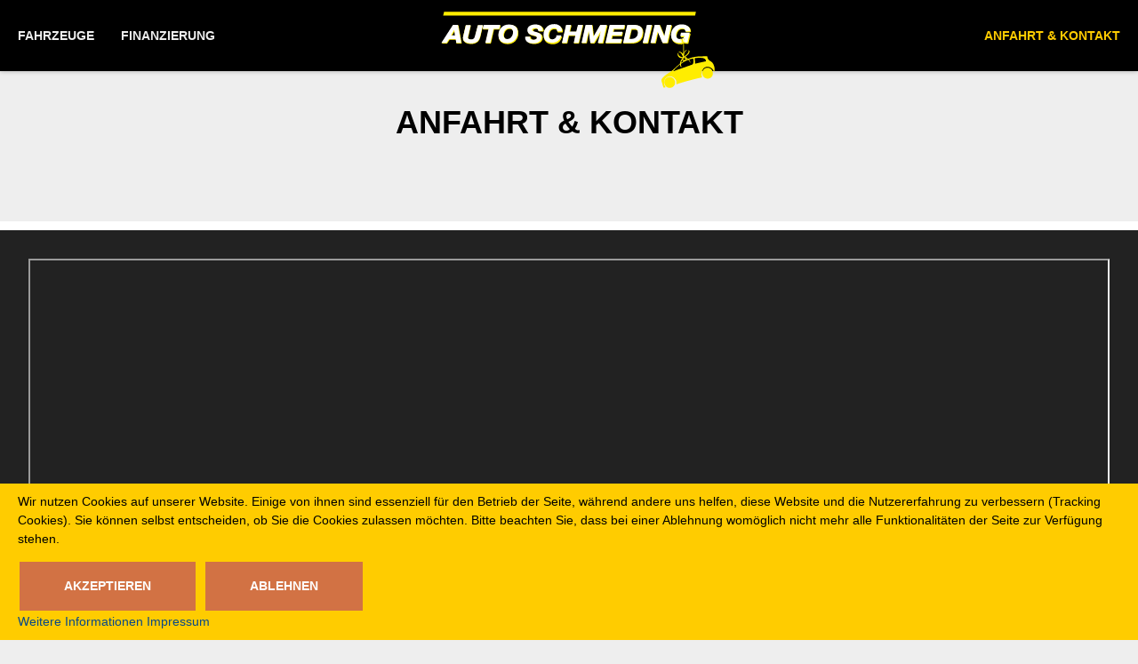

--- FILE ---
content_type: text/html; charset=utf-8
request_url: https://www.auto-schmeding.de/anfahrt-kontakt
body_size: 6447
content:
<!DOCTYPE html>
<html class="" lang="de-de">

<head>
<script type="text/javascript">  (function(){ function blockCookies(disableCookies, disableLocal, disableSession){ if(disableCookies == 1){ if(!document.__defineGetter__){ Object.defineProperty(document, 'cookie',{ get: function(){ return ''; }, set: function(){ return true;} }); }else{ var oldSetter = document.__lookupSetter__('cookie'); if(oldSetter) { Object.defineProperty(document, 'cookie', { get: function(){ return ''; }, set: function(v){ if(v.match(/reDimCookieHint\=/) || v.match(/429856c18b686e841164d5572c352868\=/)) { oldSetter.call(document, v); } return true; } }); } } var cookies = document.cookie.split(';'); for (var i = 0; i < cookies.length; i++) { var cookie = cookies[i]; var pos = cookie.indexOf('='); var name = ''; if(pos > -1){ name = cookie.substr(0, pos); }else{ name = cookie; } if(name.match(/reDimCookieHint/)) { document.cookie = name + '=; expires=Thu, 01 Jan 1970 00:00:00 GMT'; } } } if(disableLocal == 1){ window.localStorage.clear(); window.localStorage.__proto__ = Object.create(window.Storage.prototype); window.localStorage.__proto__.setItem = function(){ return undefined; }; } if(disableSession == 1){ window.sessionStorage.clear(); window.sessionStorage.__proto__ = Object.create(window.Storage.prototype); window.sessionStorage.__proto__.setItem = function(){ return undefined; }; } } blockCookies(1,1,1); }()); </script>



  <meta http-equiv="Content-Security-Policy" content="
default-src 'self' 'unsafe-inline' https://*.auto-schmeding.de https://*.auto-schmeding.com https://www.google.com https://home.mobile.de;
">
  <meta http-equiv="X-Content-Security-Policy" content="
default-src 'self' 'unsafe-inline' https://*.auto-schmeding.de https://*.auto-schmeding.com https://www.google.com https://home.mobile.de;
">
  <meta http-equiv="X-WebKit-CSP" content="
default-src 'self' 'unsafe-inline' https://*.auto-schmeding.de https://*.auto-schmeding.com https://www.google.com https://home.mobile.de;
">
  
    
            	<meta name="viewport" content="initial-scale = 1.0, user-scalable = no">
	    <base href="https://www.auto-schmeding.de/anfahrt-kontakt" />
	<meta http-equiv="content-type" content="text/html; charset=utf-8" />
	<meta name="keywords" content="Auto, KFZ, Fahrzeughandel, Fahrzeuge, Autos, Kraftfahrzeuge, Neuwagen, Gebrauchtwagen, Werkstatt, Reparatur, KFZ-Service, Service, EU-Neuwagen, Autohaus" />
	<meta property="og:title" content="Anfahrt &amp;amp; Kontakt" />
	<meta property="og:type" content="article" />
	<meta property="og:url" content="https://auto-schmeding.de/anfahrt-kontakt" />
	<meta property="og:site_name" content="Autohaus Schmeding" />
	<meta name="description" content="Seit der Gründung unseres Familienbetriebes 1988 verfolgen wir erfolgreich das Konzept unseren Kunden tolle Fahrzeuge zu niedriegen Preisen anzubieten." />
	<meta name="generator" content="Joomla! - Open Source Content Management" />
	<title>Anfahrt &amp; Kontakt - Autohaus Schmeding</title>
	<link href="https://www.auto-schmeding.de/images/unternehmen/Auto-Schmeding---Signet-01.svg" rel="shortcut icon" type="image/vnd.microsoft.icon" />
	<link href="/media/system/css/modal.css?be62498f2b860e34beb492564953ac9b" rel="stylesheet" type="text/css" />
	<link href="https://www.auto-schmeding.de/templates/gk_steakhouse/css/bs-modal.min.css" rel="stylesheet" type="text/css" />
	<link href="https://www.auto-schmeding.de/templates/gk_steakhouse/css/k2.css" rel="stylesheet" type="text/css" />
	<link href="https://www.auto-schmeding.de/templates/gk_steakhouse/css/popovers.css" rel="stylesheet" type="text/css" />
	<link href="https://www.auto-schmeding.de/templates/gk_steakhouse/css/font-awesome.css" rel="stylesheet" type="text/css" />
	<link href="https://www.auto-schmeding.de/templates/gk_steakhouse/css/normalize.css" rel="stylesheet" type="text/css" />
	<link href="https://www.auto-schmeding.de/templates/gk_steakhouse/css/layout.css" rel="stylesheet" type="text/css" />
	<link href="https://www.auto-schmeding.de/templates/gk_steakhouse/css/joomla.css" rel="stylesheet" type="text/css" />
	<link href="https://www.auto-schmeding.de/templates/gk_steakhouse/css/system/system.css" rel="stylesheet" type="text/css" />
	<link href="https://www.auto-schmeding.de/templates/gk_steakhouse/css/template.css" rel="stylesheet" type="text/css" />
	<link href="https://www.auto-schmeding.de/templates/gk_steakhouse/css/menu.css" rel="stylesheet" type="text/css" />
	<link href="https://www.auto-schmeding.de/templates/gk_steakhouse/css/gk.stuff.css" rel="stylesheet" type="text/css" />
	<link href="https://www.auto-schmeding.de/templates/gk_steakhouse/css/style1.css" rel="stylesheet" type="text/css" />
	<link href="https://www.auto-schmeding.de/templates/gk_steakhouse/css/typography/typography.style1.css" rel="stylesheet" type="text/css" />
	<link href="/plugins/system/cookiehint/css/style.css?be62498f2b860e34beb492564953ac9b" rel="stylesheet" type="text/css" />
	<style type="text/css">
.childcontent .gkcol { width: 170px; }h1,
h2,
h4,
body,
html, 
body button, 
body input, 
body select, 
body textarea,
#gkMainMenu,
.gkMenu > ul li div.childcontent li,
.gkMenu > ul li div.childcontent header,
#gkMenuOverlayContent,
.genericView article header h2,
dl#tabs dt.tabs span h3,
dl.tabs dt.tabs span h3 { font-family: Arial, Helvetica, sans-serif; }
h3,h5,h6,
blockquote,
.gk-newsletter input[type="button"],
#gkMenuOverlayClose,
#gkMenuOverlayHeader,
#gkSearch input,
.gkIsWrapper-gk_university figcaption,
.gkIsWrapper-gk_university figcaption h2,
header > time,
.gkContent,
.gkContentList,
.gkNspPM-EventsList h3,
.gkNspPM-EventsList time,
.darkbar .nspHeader,
.darkbar li h4,
#gkPageTitle,
.gkVideoBlock,
#community-wrap .cThumb-Calendar b,
#community-wrap .cThumb-Calendar b+b,
.gkNspPM-JomSocialPhotos figcaption small { font-family: Arial, Helvetica, sans-serif; }
#gkLogo.text { font-family: Times, "Times New Roman", serif; }
.blank { font-family: Arial, Helvetica, sans-serif; }
@media screen and (max-width: 780px) {
	    	#k2Container .itemsContainer { width: 100%!important; }
	    	.cols-2 .column-1,
	    	.cols-2 .column-2,
	    	.cols-3 .column-1,
	    	.cols-3 .column-2,
	    	.cols-3 .column-3,
	    	.demo-typo-col2,
	    	.demo-typo-col3,
	    	.demo-typo-col4 {width: 100%; }
	    	}#gkContent { width: 100%; }
#gkContentWrap { width: 100%; }
.gkPage, #gkHeaderNav .gkPage, #gkMainbody .content, .one-page-wide-layout .item-content { max-width: 1240px; }
.narrow-page .gkPage { max-width: 868px; }
#redim-cookiehint-bottom {position: fixed; z-index: 99999; left: 0px; right: 0px; bottom: 0px; top: auto !important;}
	</style>
	<script type="application/json" class="joomla-script-options new">{"csrf.token":"3ecd207a9955dfae432cd63abb5d95a3","system.paths":{"root":"","base":""}}</script>
	<script src="/media/jui/js/jquery.min.js?be62498f2b860e34beb492564953ac9b" type="text/javascript"></script>
	<script src="/media/jui/js/jquery-noconflict.js?be62498f2b860e34beb492564953ac9b" type="text/javascript"></script>
	<script src="/media/jui/js/jquery-migrate.min.js?be62498f2b860e34beb492564953ac9b" type="text/javascript"></script>
	<script src="/media/jui/js/bootstrap.min.js?be62498f2b860e34beb492564953ac9b" type="text/javascript"></script>
	<script src="/media/system/js/mootools-core.js?be62498f2b860e34beb492564953ac9b" type="text/javascript"></script>
	<script src="/media/system/js/core.js?be62498f2b860e34beb492564953ac9b" type="text/javascript"></script>
	<script src="/media/system/js/mootools-more.js?be62498f2b860e34beb492564953ac9b" type="text/javascript"></script>
	<script src="/media/system/js/modal.js?be62498f2b860e34beb492564953ac9b" type="text/javascript"></script>
	<script src="https://www.auto-schmeding.de/templates/gk_steakhouse/js/modernizr.js" type="text/javascript"></script>
	<script src="https://www.auto-schmeding.de/templates/gk_steakhouse/js/gk.scripts.js" type="text/javascript"></script>
	<script src="https://www.auto-schmeding.de/templates/gk_steakhouse/js/gk.menu.js" type="text/javascript"></script>
	<script src="https://www.auto-schmeding.de/templates/gk_steakhouse/js/kalendae.js" type="text/javascript"></script>
	<script src="https://www.auto-schmeding.de/templates/gk_steakhouse/js/scrollreveal.js" type="text/javascript"></script>
	<script src="https://www.auto-schmeding.de/templates/gk_steakhouse/js/fitvids.jquery.js" type="text/javascript"></script>
	<script src="/media/com_wrapper/js/iframe-height.min.js?be62498f2b860e34beb492564953ac9b" type="text/javascript"></script>
	<script type="text/javascript">

		jQuery(function($) {
			SqueezeBox.initialize({});
			initSqueezeBox();
			$(document).on('subform-row-add', initSqueezeBox);

			function initSqueezeBox(event, container)
			{
				SqueezeBox.assign($(container || document).find('a.modal').get(), {
					parse: 'rel'
				});
			}
		});

		window.jModalClose = function () {
			SqueezeBox.close();
		};

		// Add extra modal close functionality for tinyMCE-based editors
		document.onreadystatechange = function () {
			if (document.readyState == 'interactive' && typeof tinyMCE != 'undefined' && tinyMCE)
			{
				if (typeof window.jModalClose_no_tinyMCE === 'undefined')
				{
					window.jModalClose_no_tinyMCE = typeof(jModalClose) == 'function'  ?  jModalClose  :  false;

					jModalClose = function () {
						if (window.jModalClose_no_tinyMCE) window.jModalClose_no_tinyMCE.apply(this, arguments);
						tinyMCE.activeEditor.windowManager.close();
					};
				}

				if (typeof window.SqueezeBoxClose_no_tinyMCE === 'undefined')
				{
					if (typeof(SqueezeBox) == 'undefined')  SqueezeBox = {};
					window.SqueezeBoxClose_no_tinyMCE = typeof(SqueezeBox.close) == 'function'  ?  SqueezeBox.close  :  false;

					SqueezeBox.close = function () {
						if (window.SqueezeBoxClose_no_tinyMCE)  window.SqueezeBoxClose_no_tinyMCE.apply(this, arguments);
						tinyMCE.activeEditor.windowManager.close();
					};
				}
			}
		};
		
 $GKMenu = { height:true, width:false, duration: 250 };
$GK_TMPL_URL = "https://www.auto-schmeding.de/templates/gk_steakhouse";

$GK_URL = "https://www.auto-schmeding.de/";
(function() {  if (typeof gtag !== 'undefined') {       gtag('consent', 'denied', {         'ad_storage': 'denied',         'ad_user_data': 'denied',         'ad_personalization': 'denied',         'functionality_storage': 'denied',         'personalization_storage': 'denied',         'security_storage': 'denied',         'analytics_storage': 'denied'       });     } })();
	</script>
	<link rel="apple-touch-icon" href="https://www.auto-schmeding.de/images/unternehmen/Auto-Schmeding---Signet-01.svg">
	<link rel="apple-touch-icon-precomposed" href="https://www.auto-schmeding.de/images/unternehmen/Auto-Schmeding---Signet-01.svg">

    <link rel="stylesheet" href="https://www.auto-schmeding.de/templates/gk_steakhouse/css/small.desktop.css" media="(max-width: 1240px)" />
<link rel="stylesheet" href="https://www.auto-schmeding.de/templates/gk_steakhouse/css/tablet.css" media="(max-width: 1040px)" />
<link rel="stylesheet" href="https://www.auto-schmeding.de/templates/gk_steakhouse/css/small.tablet.css" media="(max-width: 840px)" />
<link rel="stylesheet" href="https://www.auto-schmeding.de/templates/gk_steakhouse/css/mobile.css" media="(max-width: 640px)" />
<link rel="stylesheet" href="https://www.auto-schmeding.de/templates/gk_steakhouse/css/override.css" />

<!--[if IE 9]>
<link rel="stylesheet" href="https://www.auto-schmeding.de/templates/gk_steakhouse/css/ie/ie9.css" type="text/css" />
<![endif]-->

<!--[if IE 8]>
<link rel="stylesheet" href="https://www.auto-schmeding.de/templates/gk_steakhouse/css/ie/ie8.css" type="text/css" />
<![endif]-->

<!--[if lte IE 7]>
<link rel="stylesheet" href="https://www.auto-schmeding.de/templates/gk_steakhouse/css/ie/ie7.css" type="text/css" />
<![endif]-->

<!--[if lte IE 9]>
<script type="text/javascript" src="https://www.auto-schmeding.de/templates/gk_steakhouse/js/ie.js"></script>
<![endif]-->

<!--[if (gte IE 6)&(lte IE 8)]>
<script type="text/javascript" src="https://www.auto-schmeding.de/templates/gk_steakhouse/js/respond.js"></script>
<script type="text/javascript" src="https://www.auto-schmeding.de/templates/gk_steakhouse/js/selectivizr.js"></script>
<script type="text/javascript" src="http://html5shim.googlecode.com/svn/trunk/html5.js"></script>
<![endif]-->

	 </head>
<body data-tablet-width="1040" data-mobile-width="640" data-zoom-size="150" data-smoothscroll="0">
		
	<div id="gkPreloader"></div>
	<div id="gkBg">
		
	    <header id="gkHeader" class="menu-visible">
			<div id="gkHeaderNav" class="static">
				<div class="gkPage">
	                 
     	 <a href="https://www.auto-schmeding.de/" id="gkLogoSmall">
        <img src="https://www.auto-schmeding.de/images/unternehmen/Auto-Schmeding---Logo-03.svg" alt="Autohaus Schmeding" />
     </a>
     
	                 	                 <div id="gkMainMenu" class="gkMenuClassic">
	                    <div id="gkMainMenuLeft">
		                    <nav class="gkMainMenu gkMenu">
<ul class="gkmenu level0"><li  class="first"><a href="https://www.auto-schmeding.de/"  class=" first" id="menu101"  >Fahrzeuge</a></li><li  class="last"><a href="/finanzierung"  class=" last" id="menu117"  >Finanzierung</a></li></ul>
</nav>	                 	</div>

	                 	<div id="gkMainMenuRight">
		                 	<nav class="gkMainMenu gkMenu">
<ul class="gkmenu level0"><li  class="first active"><a href="/anfahrt-kontakt"  class=" first active" id="menu115"  >Anfahrt &amp; Kontakt</a></li></ul>
</nav>	                 	</div>
	                 </div>
	                 
	                 	                 <div id="gkMobileMenu" class="gkPage">
	                     <i id="static-aside-menu-toggler" class="fa fa-bars"></i>
	                 </div>
	                 		    	</div>
	    	</div>

	    		    </header>

	    	    	    
		<div id="gkPageContent">
	    	
	    	
	    	<div class="gkPage">
	    		
	    		<div>
			    	<div id="gkContent">
						<div id="gkContentWrap">
							
							<section id="gkMainbody">
								<div>
																	
<article class="item-page itemView singlePage " itemscope itemtype="https://schema.org/Article">
	<meta itemprop="inLanguage" content="de-DE" />
  
    <header>
        
                <h1 itemprop="name">
             Anfahrt &amp; Kontakt        </h1>
          </header>
  
  
  	
  <div class="item-content">
  	
  		<div class="itemBody">
            
            
        	
                        	
            
            	            
	  		    <span itemprop="articleBody">
	  		     	            </span>

	            
	                          		  </div>

  		  
  		  
  		  <div id="gkSocialAPI" class="itemSocialSharing">
  		     
  		     
  		     
  		     
  		     
  		   </div>

  		  
  		    </div>
</article>
																</div>
							</section>

													</div>

									    	</div>

			    			    	</div>
			</div>
		</div>

				<section id="gkBottom1">
			<div >
				<div class="box  dark gkmod-1"><div class="box-wrap"><div class="content gkPage"><iframe onload="iFrameHeight(this)"	id="blockrandom-92"
	name=""
	src="https://www.google.com/maps/embed?pb=!1m18!1m12!1m3!1d4823.3851688815475!2d7.407157019436356!3d53.22526025678796!2m3!1f0!2f0!3f0!3m2!1i1024!2i768!4f13.1!3m3!1m2!1s0x47b64c4779e0fe33%3A0x61dd01aa495ea6e2!2sEnno%20Schmeding!5e0!3m2!1sde!2sde!4v1575534912863!5m2!1sde!2sde"
	width="100%"
	height="500px"
	scrolling="auto"
	frameborder="1"
	title="Anfahrtskarte"
	class="wrapper dark" >
	Keine IFrames</iframe>
</div></div></div>
			</div>
		</section>
		
	    
	    
	    
	    	    <section id="gkBottom5">
	    	<div >
	    		<div class="box  light gkmod-1"><div class="box-wrap"><div class="content gkPage">

<div class="custom  light">

	<div id="viewer" class="pdfViewer">
<div class="page" data-page-number="1" data-loaded="true">
<div class="canvasWrapper"><sub><span class=""><span class="highlight selected">Weitere</span> Informationen zum offiziellen Kraftstoffverbrauch und den offiziellen spezifischen CO2</span>-Emissionen neuer Personenkraftwagen können dem "Leitfaden über den Kraftstoffverbrauch, die CO2-Emissionen und den Stromverbrauch neuer Personenkraftwagen" entnommen werden, der an allen Verkaufsstellen und bei der <a href="https://www.dat.de/co2/" target="_blank" rel="noopener">Deutschen Automobil Treuhand GmbH (DAT)</a> unentgeltlich erhältlich ist. Die angegebenen Werte wurden nach dem vorgeschriebenen Messverfahren (§2 Nrn. 5, 6, 6a Pkw-EnVKVin der jeweils geltenden Fassung) ermittelt. Die Angaben beziehen sich nicht auf ein einzelnes Fahrzeug und sind nicht Bestandteil des Angebots, sondern dienen allein Vergleichszwecken zwischen den verschiedenen Fahrzeugtypen.</sub></div>
</div>
</div>	
</div>
</div></div></div>
	    	</div>
	    </section>
	    
	    	    <section id="gkBottom6" class="gkCols3 gkPage">
	    	<div >
	    		<div class="box  dark gkmod-3"><div class="box-wrap"><h3 class="header"><span>Auto Schmeding</span></h3><div class="content">

<div class="custom  dark">

	<p><span itemprop="articleBody">Gewerbestraße 2+5<br />26789 Leer / Bingum (<a href="/anfahrt-kontakt">Anfahrtskarte</a>)<br /><br /></span></p>
<div>
<div><strong>Öffnungszeiten</strong><br /><span itemprop="articleBody">Montag - Freitag&nbsp; 08:00 - 18:00 Uhr<br /><br /></span></div>
</div>	
</div>
</div></div></div><div class="box  dark gkmod-3"><div class="box-wrap"><h3 class="header"><span>Kontakt</span></h3><div class="content">

<div class="custom  dark">

	<p>Telefon: +49 0491 / 65 700<br />Telefax: +49 0491 / 97 677 50<a href="/anfahrt-kontakt"><br /></a>E-Mail: <a href="mailto:info@auto-schmeding.com">info@auto-schmeding.com<br /></a></p>
<p><a class="lsf-icon facebook" href="https://www.facebook.com/pages/category/Car-Dealership/Auto-Schmeding-464238540263700" target="_blank" rel="noopener noreferrer">Auto Schmeding</a> &nbsp; &nbsp; &nbsp;&nbsp; &nbsp; <a class="lsf-icon instagram" href="https://www.instagram.com/autoschmeding/" target="_blank" rel="noopener noreferrer">autoschmeding</a></p>	
</div>
</div></div></div><div class="box  dark gkmod-3"><div class="box-wrap"><h3 class="header"><span>Unsere Partner</span></h3><div class="content">

<div class="custom  dark">

	<p>&nbsp;</p>
<p><a href="https://www.kues.de/" target="_blank" rel="noopener"><img style="vertical-align: middle;" src="/images/partner/KUES_Logo_60k.svg" alt="KUES Logo 60k" width="90" height="60" /></a>&nbsp; &nbsp; &nbsp; &nbsp; &nbsp;&nbsp; <a href="https://www.santander.de/privatkunden/kredite-finanzierung/fahrzeugfinanzierung/pkw/#/" target="_blank" rel="noopener"><img style="vertical-align: middle;" src="/images/partner/Santander_Logo_60k.svg" alt="Santander Logo 60k" width="185" height="52" /></a></p>
<p>&nbsp;</p>	
</div>
</div></div></div>
	    	</div>
	    </section>
	    
	    
    	
<footer id="gkFooter">
     <div class="gkPage">
                    <div id="gkFooterNav">
               
<ul class="menu">
<li class="item-112"><a href="/impressum" >Impressum</a></li><li class="item-113"><a href="/datenschutz" >Datenschutz</a></li><li class="item-116 active"><a href="/anfahrt-kontakt" >Anfahrt &amp; Kontakt</a></li></ul>

          </div>
                              <div id="gkCopyrights">Inhalte © Autohaus Schmeding | Realisation:
<a title="BK-Service - Werbung. Design. Licht. Druck." target="_blank" href="https://www.bk-service.com/">BK-Service - Werbung. Design. Licht. Druck.</a><br><br></div>
                                   </div>
</footer>
   		

<!-- +1 button -->

<!-- twitter -->


<!-- Pinterest script --> 
   	</div>

   	<i id="close-menu" class="fa fa-times"></i>
   	<nav id="aside-menu">
   		<div>
   			<div class="gkAsideMenu">
<ul class="gkmenu level0"><li  class="first"><a href="https://www.auto-schmeding.de/"  class=" first"   >Fahrzeuge</a></li><li  class="last"><a href="/finanzierung"  class=" last"   >Finanzierung</a></li></ul>
</div>
   			<div class="gkAsideMenu">
<ul class="gkmenu level0"><li  class="first active"><a href="/anfahrt-kontakt"  class=" first active"   >Anfahrt &amp; Kontakt</a></li></ul>
</div>   		</div>
   	</nav>

	<script>
		if(jQuery(window).width() > 600) {
			
			jQuery(window).scrollReveal = new scrollReveal();
		}

		jQuery(document).ready(function(){
   			// Target your .container, .wrapper, .post, etc.
   			jQuery("body").fitVids();
		});
	</script>

	

<div id="redim-cookiehint-bottom">   <div id="redim-cookiehint">     <div class="cookiecontent">   <p>Wir nutzen Cookies auf unserer Website. Einige von ihnen sind essenziell für den Betrieb der Seite, während andere uns helfen, diese Website und die Nutzererfahrung zu verbessern (Tracking Cookies). Sie können selbst entscheiden, ob Sie die Cookies zulassen möchten. Bitte beachten Sie, dass bei einer Ablehnung womöglich nicht mehr alle Funktionalitäten der Seite zur Verfügung stehen.</p>    </div>     <div class="cookiebuttons">        <a id="cookiehintsubmit" onclick="return cookiehintsubmit(this);" href="https://www.auto-schmeding.de/anfahrt-kontakt?rCH=2"         class="btn">Akzeptieren</a>           <a id="cookiehintsubmitno" onclick="return cookiehintsubmitno(this);" href="https://www.auto-schmeding.de/anfahrt-kontakt?rCH=-2"           class="btn">Ablehnen</a>          <div class="text-center" id="cookiehintinfo">                <a target="_self" href="/./datenschutz">Weitere Informationen</a>                                <a target="_self" href="/./impressum">Impressum</a>            </div>      </div>     <div class="clr"></div>   </div> </div>  <script type="text/javascript">        document.addEventListener("DOMContentLoaded", function(event) {         if (!navigator.cookieEnabled){           document.getElementById('redim-cookiehint-bottom').remove();         }       });        function cookiehintfadeOut(el) {         el.style.opacity = 1;         (function fade() {           if ((el.style.opacity -= .1) < 0) {             el.style.display = "none";           } else {             requestAnimationFrame(fade);           }         })();       }         function cookiehintsubmit(obj) {         document.cookie = 'reDimCookieHint=1; expires=0;29; path=/';         cookiehintfadeOut(document.getElementById('redim-cookiehint-bottom'));         return true;       }        function cookiehintsubmitno(obj) {         document.cookie = 'reDimCookieHint=-1; expires=0; path=/';         cookiehintfadeOut(document.getElementById('redim-cookiehint-bottom'));         return true;       }  </script>  
</body>
</html>

--- FILE ---
content_type: text/css
request_url: https://www.auto-schmeding.de/templates/gk_steakhouse/css/joomla.css
body_size: 42423
content:
/*
#------------------------------------------------------------------------
# Steak House - Joomla! template (for Joomla 2.5)
#
# Copyright (C) 2007-2014 Gavick.com. All Rights Reserved.
# License: Copyrighted Commercial Software
# Website: http://www.gavick.com
# Support: support@gavick.com
*/

select,
textarea,
input[type="text"],
input[type="password"],
input[type="url"],
input[type="email"] {
  background: #fff;
  border: 1px solid #d1d1d1;
  color: #000;
  font-size: 14px;
  line-height: 1.7;
  height: 45px !important;
  padding: 10px 20px !important;
  max-width: 100%!important;
}

input::-webkit-input-placeholder,
textarea::-webkit-input-placeholder {
  color: #000;
  font-size: 13px;
  font-weight: 400;
  text-transform: uppercase;
}

input::-moz-placeholder,
textarea::-moz-placeholder {
  color: #000;
  font-size: 13px;
  font-weight: 400;
  opacity: 1;
  text-transform: uppercase;
}

input:-ms-input-placeholder,
textarea:-ms-input-placeholder {
  color: #000;
  font-size: 13px;
  font-weight: 400;
  text-transform: uppercase;
}

input:-moz-placeholder,
textarea:-moz-placeholder {
  color: #000;
  font-size: 13px;
  font-weight: 400;
  opacity: 1;
  text-transform: uppercase;
}

textarea {
  height: auto!important;
  max-width: 100%!important;
  padding: 24px
}

legend {
  color: #1B1D1F;
}

select {
  height: inherit;
  padding: 6px;
  font-family: Arial, sans-serif;
  font-size: 12px;
  height: 39px;
  line-height: 39px;
  padding: 12px;
}

html.-moz-select {
  padding: 3px 5px
}

input[type="text"]:focus,
input[type="password"]:focus,
input[type="url"]:focus,
input[type="email"]:focus,
textarea:focus {
  background: #fffef4;
}

button,
.button,
.btn,
input.button,
span.button,
button.button,
div.button,
input[type="submit"],
input[type="button"],
.pagenav-prev a,
.pagenav-next a,
.prev a,
.next a,
.pagenav .previous a,
.pagenav .next a,
.pagination .previous a,
.pagination .next a,
#gkMainbody .itemReadMore,
#gkMainbody .readmore > a,
.button.invert:active,
.button.invert:focus,
.button.invert:hover,
body #cWindow a.plupload_button,
.readon,
.profile-edit .btn {
  -webkit-appearance: none;
  background: #d27244;
  border: none;
  color: #fff!important;
  cursor: pointer;
  display: inline-block;
  font-size: 14px;
  font-weight: bold;
  height: auto;
  line-height: 25px;
  margin: 0 5px 2px 2px;
  padding: 15px 50px;
  text-align: center;
  text-transform: uppercase;
  -webkit-transition: all .3s ease-out;
  -moz-transition: all .3s ease-out;
  -o-transition: all .3s ease-out;
  transition: all .3s ease-out;
}

button:hover,
.button:hover,
.btn:hover,
.btn:focus,
.btn:active,
input.button:hover,
span.button:hover,
button.button:hover,
div.button:hover,
input[type="submit"]:hover,
input[type="button"]:hover,
.pagenav-prev a:hover,
.pagenav-next a:hover,
.prev a:hover,
.next a:hover,
.pagenav .previous a:hover,
.pagenav .next a:hover,
.pagination .previous a:hover,
.pagination .next a:hover,
#gkMainbody .itemReadMore:active,
#gkMainbody .itemReadMore:focus,
#gkMainbody .itemReadMore:hover,
#gkMainbody .readmore > a:active,
#gkMainbody .readmore > a:focus,
#gkMainbody .readmore > a:hover,
.button.invert,
body #cWindow a.plupload_button:hover,
.readon:active,
.readon:focus,
.readon:hover,
section.tag-category div.btn-group button:hover,
section.tag-category div.btn-group button:focus,
section.tag-category div.btn-group button:active,
.profile-edit .btn:hover,
.profile-edit .btn:focus,
.profile-edit .btn:active {
  background: #000;
}

.button-border {
  background: #fff;
  border: 2px solid #d27244;
  color: #d27244!important;
}

.button-border:active,
.button-border:focus,
.button-border:hover {
  background: #fff;
  border: 2px solid #000;
  color: #000!important;
}

.bigger-button,
.bigger-button:active,
.bigger-button:focus,
.bigger-button:hover {
  font-weight: 500!important;
  height: 42px!important;
  line-height: 43px!important;
  margin: 30px 0!important;
  padding: 0 16px!important;
}

input[type=checkbox],
.checkbox,
input[type=radio],
.radio {
  background: transparent!important;
  border: none!important;
  height: auto!important;
  margin-top: 7px!important
}

select[size] {
  font-size: 12px;
  height: auto
}

select[size="1"] {
  height: 39px;
  line-height: 39px;
}

.invalid {
  background: #fffef4;
  border: 1px solid #e25527!important;
  color: #000
}

.invalid-input {
  background: #ffe6e6!important;
  border: 1px solid #ff5050!important;
}

label {
  color: #000;
  font-size: 12px;
  font-weight: 700;
  padding: 0 6px 0 0;
  text-transform: uppercase
}

label.invalid {
  background: #fff;
  border: none!important;
  color: #e25527!important
}.control-group {
  margin-bottom: 9px;
}

legend + .control-group {
  margin-top: 18px;
  -webkit-margin-top-collapse: separate;
}

.form-horizontal .control-group {
  margin-bottom: 18px;
  *zoom: 1;
}

.element-invisible {
  position: absolute;
  padding: 0;
  margin: 0;
  border: 0;
  height: 1px;
  width: 1px;
  overflow: hidden;
}

.element-invisible:focus {
  width: auto;
  height: auto;
  overflow: auto;
  background: #eee;
  color: #000;
  padding: 1em;
}

#jform_consentbox-lbl {
  margin-top: 4px;
}

#jform_consentbox {
  width: 80%;
}

#jform_consentbox input {
  margin-left: 0;
}

[name="jform[consentbox][]"] {
  margin-left: 10px;
}

[data-badge="inline"][data-size="invisible"] {
  margin-top: 10px;
}

.icon-arrow-up-3,
.icon-arrow-down-3 {
  font-family: "FontAwesome";
  margin-left: 6px;
}

.icon-arrow-up-3:before {
  content: "\f0d8";
}

.icon-arrow-down-3:before {
  content: "\f0d7";
}

.icon-print,
.icon-envelope,
.item-page .icon-edit {
  font-family: "FontAwesome";
}

.icon-print:before {
  content: "\f02f";
}

.item-page .icon-edit:before {
  content: "\f044";
}

.icon-envelope:before {
  content: "\f003";
}

fieldset.filters > div > * {
  float: left;
  margin-right: 10px
}

.filters.btn-toolbar .icon-search:before,
.filters.btn-toolbar .icon-remove:before {
  font-family: "FontAwesome";
  content: "\f002";
}

.filters.btn-toolbar .icon-remove:before {
  content: "\f00d";
}

.filters.btn-toolbar .btn .fa {
  color: #fff;
}

fieldset.filters > div > label {
  margin-top: 6px;
}

section > header,
.content-category > h1,
.content-category > h2 {
  margin: 0 0 32px;
  padding: 0;
  text-align: center
}

section > header div p {
  font-size: 13px;
  font-weight: 300;
  line-height: 1;
  text-transform: uppercase
}

.item-content img,
header img,
#k2Container img {
  height: auto!important;
  max-width: 100%!important
}

section.category .children,
section.blog .children {
  clear: both;
  margin-top: 32px
}

section.categories-list ul ul {}

section.categories-list ul ul li {
  border-bottom: 1px solid #e5e5e5;
  border-left: 3px solid #d27244;
  padding-left: 16px
}

section.categories-list ul ul li:first-child,
section.blog .items-row article header li {
  border-bottom: none;
  border-top: none
}

section.categories-list li > div p,
section.category .children li > div p,
section.blog .children li > div p {
  font-size: 14px;
  margin: .5em 0
}

section.categories-list li > dl,
section.category .children li > dl,
section.blog .children li > dl {
  float: right;
  font-size: 11px;
  margin: 0
}

section.categories-list li > dl > dt,
section.category .children li > dl > dt,
section.blog .children li > dl > dt {
  float: left
}

section.categories-list li > dl > dd,
section.category .children li > dl > dd,
section.blog .children li > dl > dd {
  float: left;
  font-weight: 700;
  margin-left: 5px
}

section.category .children h3,
section.blog .children h3 {
  color: #d27244;
  font-weight: 700;
  font-size: 14px;
  line-height: 24px;
  margin: 20px 0 0 10px
}

section.category .children li,
section.blog .children li {
  border: none;
  border-bottom: 1px solid #e5e5e5;
  font-weight: 400;
  padding: 10px
}

.filters .display-limit {
  text-align: center;
  margin: 0 auto 32px
}

.filters .display-limit select {
  display: inline!important;
  float: none
}

table {
  margin-bottom: 20px;
  width: 100%
}

th {
  background: #f1f1f1;
  color: #000;
  font-weight: 500;
  padding: 10px;
  text-align: left;
}

th a {
  color: #000!important;
}

td.list-title {
  font-weight: 400
}

tbody tr td {
  border-bottom: 1px solid #e5e5e5;
  padding: 10px
}

tbody tr td p {
  margin: .5em 0
}

tbody tr td a,
section.category .children li a {
  color: #000
}

tbody tr td a:hover,
section.category .children li a:hover {
  color: #d27244
}

section.blog .items-row {
  clear: both;
  margin-bottom: 0px;
  overflow: hidden
}

section.blog-featured .items-row {
  margin-top: 40px;
  margin-bottom: 0;
}

.blog-featured article {
  padding: 52px 0 0 0;
}

section.blog-featured .items-row:first-child {
  margin-top: 0;
}

section.blog .items-row.cols-2 header h2,
section.blog-featured .items-row.cols-2 header h2 {
  font-size: 28px;
}

section.blog .items-more {
  margin: 32px 0;
}

section.blog .items-more h3 {
  font-size: 18px;
  font-weight: 500;
  margin-bottom: 20px;
}

.items-leading > div {
  clear: both!important;
  margin-top: 50px;
}

.items-leading > div:first-child {
  margin-top: 0;
}


/* Article */

article,
article > section {
  position: relative
}

article aside {
  display: block;
  float: left;
  font-size: 13px;
  padding-top: 24px;
  padding-bottom: 24px;
  text-align: center;
  width: 90px
}

article aside.itemAsideInfo > img,
article aside.itemAsideInfo > ul li {
  margin: 0 0 22px
}

article aside.itemAsideInfo p,
article aside.itemAsideInfo li.itemPrintEmail a {
  color: #444;
  font-weight: 400;
  margin: 0 0 2px
}

article header {
  margin: 0 0 24px;
  position: relative;
  text-align: center;
  width: 100%
}

li.print-icon,
li.email-icon {}

li.print-icon a,
li.email-icon a {
  position: relative;
  top: 3px;
}

article header.itemHasImage {
  position: relative
}

article header.itemHasImage h1 {
  background: rgba(0, 0, 0, 0.8);
  bottom: 36px;
  left: 0;
  line-height: 1.1;
  padding: 10px 16px;
  position: absolute;
  width: 65%;
  z-index: 1;
  color: #fff;
}

article header.itemHasImage h1 a {
  color: #fff!important;
}

article header.itemHasImage h1 a:active,
article header.itemHasImage h1 a:focus,
article header.itemHasImage h1 a:hover {
  color: #d27244!important;
}

.blog article,
.blog-featured article {
  margin-bottom: 20px!important;
  padding-top: 48px!important;
}

.blog .itemBody,
.blog-featured .itemBody {
  margin: 0;
}

.blog .leading > article:first-child,
.blog-featured .leading > article:first-child,
.blog .leading-0 > article:first-child,
.blog-featured .leading-0 > article:first-child {
  border-top: none;
  padding-top: 0!important;
}

.blog .items-row:first-child article:first-child,
.blog-featured .items-row:first-child article:first-child {
  padding-top: 0!important;
}

.blog .cols-1:first-child article,
.blog .cols-2 article:first-child,
.blog-featured .cols-1:first-child article,
.blog-featured .cols-2 article:first-child {
  border-top: none;
}

.blog article p.readmore,
.blog-featured article p.readmore {
  margin-top: 50px;
}

.blog article p.readmore a,
.blog-featured article p.readmore a {
  display: inline-block!important;
  float: none!important;
}

article header h1,
article header h2 {
  font-size: 36px;
  line-height: 1.2;
  font-weight: bold;
  margin: 0!important;
  padding: 16px 0;
  text-align: center;
  text-transform: uppercase;
}

article header h2 {
  font-size: 32px;
}

article header ul {
  display: inline-block;
  font-size: 11px;
  text-align: center;
  text-transform: uppercase;
}

article header li {
  color: #999;
  display: inline-block;
  float: none;
  margin: 0 !important;
}

article header li {
  padding-right: 20px;
}

article header li:last-child {
  padding-right: 0;
}

article header li:first-child {
  margin-left: 0;
}

article.item-page ul.content-links li {
  background: none
}

.img-intro-none {
  float: none
}

.img-intro-none img {
  float: none!important;
  margin: 0 auto
}

.img-fulltext-none,
.img-fulltext-left,
.img-fulltext-right {
  float: none;
  margin: 0 0 40px;
  overflow: hidden;
  position: relative
}

.img-fulltext-none img,
.img-fulltext-left img,
.img-fulltext-right img {
  display: block;
  height: auto!important;
  max-width: 100%!important;
  width: 100%!important
}

p.img_caption {
  display: block;
  color: #999;
  padding: 8px 0 0;
  font-size: 11px;
}

section.blog div.img_caption img.caption {
  display: block;
  float: none!important
}

.item-page ul {
  list-style-type: none
}

.item-page .item-meta time {
  color: #999;
  font-size: 13px;
  font-style: italic;
  font-weight: 300;
}

.category .itemBlock .button {
  display: inline-block;
  float: none;
  margin: 0 auto 20px auto;
}

.edit fieldset > div {
  clear: both;
  padding: 5px 0
}

.edit fieldset > div label {
  display: block;
  float: left;
  min-width: 120px
}

.login .login-fields label {
  display: block;
  line-height: 30px;
}

.login ul li {
  line-height: 2.4;
}

.login button {
  margin-top: 20px;
}

.login-fields > input {
  display: block;
  margin: 0 auto 10px auto;
}

.login-fields .password-group {
  width: 286px;
  display: inline-block;
}

.login ul {
  font-size: 11px;
  margin-top: 40px
}

.reset button,
.remind button,
.login button,
#member-registration button {
  display: inline-block;
  float: none;
}

.profile dl {
  margin: 32px 0;
}

.profile dt {
  clear: both;
  color: #444;
  float: left;
  font-size: 14px;
  font-weight: 400;
  min-width: 200px;
}

.contact-form dt {
  clear: both;
}

.contact .bigtitle {
  margin: 0 0 32px 0;
  text-align: center;
  width: 100%;
}

.contact-details {
  margin: 30px 0
}

.contact-address {
  float: left;
  width: 50%
}

.contact-contactinfo {}

.contact-form dl {
  float: left;
  width: 50%;
}

.contact-form legend {
  color: #999;
  font-size: 12px;
  margin: 0 0 24px;
}

.contact-form .button.validate {
  clear: both;
  margin: 20px 0 0 0;
}

.contact-form input {
  margin: 6px 0 0;
  width: 80%
}

.contact-form textarea {
  height: 202px;
  width: 100%;
}

dt.inline,
dd.inline {
  display: inline-block!important;
  /*float: left!important;*/
  margin: 12px 0 0;
  width: auto!important
}

dd.consentbox {
	width: 80% !important;
}

.contact h3 {
  clear: both;
  font-size: 24px;
  margin: 0;
  padding: 52px 0 0;
}

.jicons-text {
  color: #000;
  font-size: 14px;
  font-weight: 700;
}

.contact-miscinfo {
  clear: both;
  border-top: 1px solid #E5E5E5;
  display: inline-block;
  font-size: 14px;
  margin: 42px 0 0;
  padding: 18px 0 0;
}

.contact input[type="radio"],
.contact input[type="checkbox"] {
  margin-left: 10px;
  width: auto;
}

section.newsfeed > ol {
  list-style: none
}

section.newsfeed > ol > li {
  border-top: 1px solid #e5e5e5;
  padding: 24px 0 0
}

section.newsfeed > ol > li > a {
  font-size: 42px
}

section.contentpane iframe {
  border: 1px solid #e5e5e5;
}

.tip-wrap {
  z-index: 1;
}

.tooltip {
  background: #fff;
  border: 1px solid #ccc;
  max-width: 350px;
  min-width: 160px;
  padding: 8px;
  position: absolute!important;
  opacity: 1;
  z-index: 10;
}

.tooltip-inner strong {
  background: #d27244;
  color: #fff;
  font-size: 14px;
  font-weight: 700;
  line-height: 20px;
  padding: 5px 15px;
  width: 100%;
  clear: both;
  display: block;
  -webkit-box-sizing: border-box;
  -moz-box-sizing: border-box;
  box-sizing: border-box;
}

.tooltip-inner {
  color: #555;
  font-size: 12px;
  padding: 0 5px;
}

.tooltip-inner br {
  display: none;
}

#system-message {
  margin: 0;
  position: relative;
}

#system-message a.close,
#system-message h4.alert-heading {
  display: none;
}

#system-message p {
  margin: 0;
  padding: 0;
  text-align: center;
  font-size: 12px;
  font-weight: bold
}

#system-message dd ul {
  list-style: none!important
}

#system-message dd ul,
#system-message dd ul li {
  line-height: 1;
}

#system-message dd,
#system-message .alert {
  background: #000;
  color: #fff;
  font-size: 12px;
  font-weight: bold;
  line-height: 24px;
  min-height: 24px;
  padding: 12px 10px;
  text-align: center;
}

#system-message dd.error,
#system-message .alert-error {
  background: #fdca19;
  color: #000;
}

#system-message dd.notice,
#system-message .alert-notice {
  background: #fff;
  color: #000;
}

#system-message-container {
  margin: 0;
  padding: 0;
}

#gkBreadcrumb + #system-message-container {
  margin-top: -32px;
}

.item-page > div.pagination {
  display: none!important
}

.pagination {
  clear: both;
  margin: 60px 0 20px;
  text-align: center
}

.pagination ul li:before {
  content: "" !important;
}

.pagination ul li {
  color: #999;
  cursor: default;
  display: inline-block;
  margin: 0;
}

.pagination ul li a,
.pagination ul li span {
  background: #f5f5f5;
  display: block;
  font-size: 12px;
  font-weight: 600;
  margin: 0 7px 0 0;
  min-width: 60px;
  padding: 10px 15px;
  text-align: center;
  text-transform: uppercase;
}

.pagination ul li a:hover {
  background: #d27244;
  color: #fff!important;
}

.pagination ul li.counter {
  float: right;
  font-size: 11px;
  line-height: 38px;
  margin-right: 12px
}

ul.pagenav,
ul.pager,
ul.pagination {
  margin: 0;
  overflow: hidden;
  padding: 0;
  list-style: none;
}

ul.pagination > li::before {
  display: none !important;
}

ul.pagination > .next {
  float: left;
  padding-left: 0 !important;
}

ul.pagination > .previous {
  float: right;
  padding-left: 0 !important;
}

.login-fields label,
.login-fields > input,
#member-registration dt,
#member-registration dd {
  padding: 0 0 10px 0;
}

#member-registration dd label {
  padding: 0;
}

.login-fields label,
#member-registration dt {
  min-width: 170px
}

.login-fields > input,
#member-registration dd {
  min-width: 200px
}

.login-fields > input,
#member-registration dd:after {
  content: '\A';
  white-space: pre;
}

#member-registration legend {
  display: block;
  text-align: center;
  width: 100%;
}

.bannergroup:first-line,
.bannergroup_text:first-line {
  font-size: 16px;
  line-height: 3;
  font-weight: 500;
}

div.banneritem {
  border-top: 1px solid #e5e5e5;
  font-size: 14px;
  padding: 8px 0
}

div.banneritem a {
  font-size: 14px;
  margin-bottom: 3px;
}

div.bannerfooter {
  border-top: 1px solid #e5e5e5;
  color: #d27244;
  font-size: 12px;
  padding: 5px 5px 0 0;
  text-align: right
}

#dynamic_recaptcha_1,
#recaptcha_area {
  max-width: 480px;
  min-height: 140px
}

#gkMainbody #dynamic_recaptcha_1,
#gkMainbody #recaptcha_area {
  margin-bottom: 10px
}

.pane-sliders .panel h3 {
  border-top: 1px solid #E5E5E5;
  font-size: 14px;
  font-weight: bold;
  line-height: 32px;
  margin: -1px 0 0;
  padding: 8px 0;
  text-transform: uppercase
}

.pane-slider {
  padding-left: 32px
}

.pagenavcounter {
  color: #444;
  font-weight: 400;
}

#article-index {
  float: right;
  margin: 0 0 30px 72px;
  width: auto
}

#article-index h3 {
  color: #000;
  font-size: 14px;
  font-weight: bold;
  line-height: 1;
  margin: 0 0 -8px;
  text-transform: uppercase
}

#article-index li {
  font-size: 14px
}

#article-index li a.active {
  color: #000;
  font-weight: 700
}

#article-index li:first-child {
  border-top: none;
  margin-top: 10px
}

dl#tabs,
dl.tabs {
  overflow: hidden;
}

dl#tabs dt.tabs,
dl.tabs dt.tabs {
  float: left;
}

dl#tabs dt.tabs span h3,
dl.tabs dt.tabs span h3 {
  border: 2px solid transparent;
  font-size: 14px;
  font-weight: bold;
  padding: 15px;
  text-align: center;
  text-transform: uppercase;
}

dl#tabs dt.tabs.open span h3,
dl.tabs dt.tabs.open span h3 {
  border: 2px solid #d27244;
  margin-right: 15px
}

dl#tabs dt.tabs.open span h3 a:hover,
dl.tabs dt.tabs.open span h3 a:hover,
dl#tabs dt.tabs.open span h3 a:focus,
dl.tabs dt.tabs.open span h3 a:focus {
  color: #d27244
}

dl#tabs dt.tabs h3:hover a,
dl.tabs dt.tabs h3:hover a {
  cursor: pointer
}

#search-searchword {
  height: 55px !important;
  width: 60%
}

#searchForm fieldset input[type="radio"],
#searchForm fieldset input[type="checkbox"] {
  margin-top: 11px!important
}

#search-form fieldset.word label,
#search-form fieldset.word input,
#search-form fieldset.word button {
  float: left;
  margin-right: 5px
}

#searchForm label,
#searchForm input,
#finder-search input {
  float: left;
  font-weight: normal;
  margin: 0 12px 0 0!important;
  text-transform: none
}

#searchForm .word {
  text-align: center;
}

#searchForm .word input,
#searchForm .word button {
  display: inline-block;
  float: none;
  margin: 0 auto;
}

#search-form fieldset.word button {
  padding: 10px 40px;
}

fieldset.phrases,
fieldset.only {
  font-size: 14px;
  font-weight: 700;
  line-height: 36px;
  margin: 0 auto;
  padding: 0;
  width: 60%
}

#searchForm fieldset.word {
  margin: 0 0 30px;
}

#searchForm fieldset legend {
  float: left;
  padding: 0 24px 0 0
}

#searchForm .form-limit select {
  position: relative;
  top: -10px;
}

.searchintro {
  text-align: center
}

.form-limit {
  float: right;
  margin: 24px 0 0
}

.result-category,
.result-created {
  color: #999;
  display: inline-block;
  font-size: 12px;
  padding: 0 0 8px
}

.result-title {
  clear: both;
  font-weight: 400;
  margin: 12px 0 0;
}

.result-text {
  border-bottom: 1px solid #e5e5e5;
  font-size: 14px;
  padding: 0 0 24px;
  margin: 0 0 24px;
}

#advanced-search-toggle {
  display: block;
  font-size: 11px;
  padding: 10px 0;
  text-align: center
}

.advanced-search-tip {
  border-bottom: 1px solid #e5e5e5;
  border-top: 1px solid #e5e5e5;
  font-size: 12px;
  margin: 0 0 24px;
  padding: 12px 0
}

.advanced-search-tip p {
  margin: 0
}

#finder-filter-select-list label {
  clear: both;
  float: left;
  font-size: 12px;
  line-height: 36px;
  min-width: 140px
}

#finder-filter-select-list li {
  overflow: hidden;
  padding: 0
}

#search-query-explained {
  border-bottom: 1px solid #e5e5e5;
  font-size: 11px;
  padding: 10px 0
}

#search-result-empty h2 {
  font-size: 18px
}

.autocompleter-queried {
  color: #d27244!important
}

div.search-pages-counter {
  font-size: 12px;
  font-style: italic;
  text-align: center
}

.search-results .highlight {
  background-color: #ffc;
  font-weight: 400;
  padding: 1px 4px
}

.archive article {
  padding: 32px 0 0;
  margin: 0 !important
}

.archive article header h1 {
  font-size: 24px;
  font-weight: 400;
}

.archive .filters {
  text-align: center;
}

.archive .filter-search select,
.archive .filter-search button {
  display: inline-block;
  float: none;
}

.img-intro-left,
.img-intro-right,
.img-intro-center {
  margin-bottom: 20px;
  max-width: 100%!important
}

.img-intro-left img,
.img-intro-right img,
.img-intro-center img {
  display: block;
  width: 100%;
}


/* Users */

#member-profile dt {
  float: left;
  width: 260px;
}

#member-profile dt label {
  display: inline-block;
}

#member-profile dt .optional {
  display: block;
}

#member-profile dd {
  padding: 2px 0;
  margin-left: 260px;
}

#member-profile fieldset {
  margin: 0 0 32px
}

#member-profile .icon-remove {
  font-family: "FontAwesome";
}

#member-profile .icon-remove:before {
  content: "\f00d";
}

#member-profile .media-preview {
  display: inline-block;
}

#member-profile .media-preview .hasTipPreview {
  border: 1px solid #d1d1d1;
  padding: 10px;
}

#member-profile button {
  height: 55px;
  line-height: 55px;
  padding-top: 0;
  padding-bottom: 0;
}


/* Languages */

div.mod-languages > div,
div.mod-languages > form {
  display: inline-block;
  margin: 0 3px
}

div.mod-languages {
  text-align: center
}

div.mod-languages p {
  margin-bottom: .5em
}

.mod-languages ul.lang-inline,
.mod-languages ul.lang-block {
  display: inline-block;
  float: left
}

div.mod-languages > ul.lang-block > li,
div.mod-languages > ul.lang-inline > li {
  line-height: 32px;
  margin: 0 5px
}

.mod-languages ul li.lang-active {
  font-weight: 700
}

.mod-languages ul li a img {
  -moz-transform: scale(1);
  -moz-transform-style: preserve-3d;
  -moz-transition: 0 .1s ease-out;
  -ms-transform: scale(1);
  -ms-transform-style: preserve-3d;
  -o-transform: scale(1);
  -o-transition: 0 .1s ease-out;
  -webkit-transform: scale(1);
  -webkit-transform-style: preserve-3d;
  -webkit-transition: 0 .1s ease-out;
  transform: scale(1);
  transform-style: preserve-3d;
  transition: transform .1s ease-out
}

.mod-languages ul li a:hover img {
  -moz-transform: scale(1.2);
  -ms-transform: scale(1.2);
  -o-transform: scale(1.2);
  -webkit-transform: scale(1.2);
  -webkit-transition: 0 .6s ease-out;
  transform: scale(1.2);
  transition: transform .6s ease-out
}

.mod-languages ul li.lang-active a img {
  -moz-transform: scale(1.1);
  -ms-transform: scale(1.1);
  -o-transform: scale(1.1);
  -webkit-transform: scale(1.1);
  transform: scale(1.1)
}

legend.hidelabeltxt,
.filters .hidelabeltxt,
.contact .jicons-icons,
#system-message dt {
  display: none
}

fieldset.filters,
.blog .leading,
.content-links,
.pane-sliders {
  margin-bottom: 30px;
}

section article:first-child,
section.blog .items-more ol {
  margin-top: 0
}

ul.pagenav .pagenav-next {
  float: right
}

.img-intro-left,
.img-intro-right,
.img-intro-left > img,
.img-intro-right > img,
section.blog div.img_caption {
  float: none!important
}


/* page links */

div.articleContent div.content-links ul li {
  background: none !important;
  padding-left: 0 !important;
}


/*
* Joomla! and K2 common parts
*/

.itemAsideInfo {
  position: absolute;
  top: 0;
}

.itemBody.containsItemInfo,
.itemOtherElements.containsItemInfo,
.itemListView .itemBlock.containsItemInfo {
  margin-left: 160px
}

.itemAsideInfo img {
  max-width: 86px!important;
  border-radius: 50%;
  -webkit-border-radius: 50%;
  -moz-border-radius: 50%;
  -ms-border-radius: 50%;
  -o-border-radius: 50%;
}


/* edit page */

.item-page.edit fieldset {
  border-bottom: 1px solid #e5e5e5;
  margin: 0 0 52px;
  padding: 0 0 52px;
}

.item-page.edit legend {
  font-size: 100% !important;
  font-style: normal !important;
  padding: 0 0 24px;
}


/* Calendar fix */

.calendar .button {
  display: table-cell;
  float: none;
}


/* F.A.Q. */

.faq p {
  margin-bottom: 3em
}

.faq-title {
  color: #d27244
}


/* menu module */


/* Login/register form */

.login_register_form span {
  float: left;
  width: 50%;
}

.login_register_col {
  float: left;
  padding-right: 80px;
  width: 50%;
  margin: 32px 0 0
}

.login_register_col + .login_register_col {
  padding-right: 0;
}

.login_register_col input {
  width: 100%
}

.login_register_col.login ul {
  border-top: 1px solid #e5e5e5
}

.login_register_col.login li {
  float: left;
  margin-right: 16px;
  padding: 12px 0 0
}

.login_register_col dl {
  margin: 0 0 12px
}


/**
*
* Custom article pages
*
**/


/* bigtitle + has-bg for one-page layout */

#gkMainbody .one-page-layout {
  margin-top: -100px;
}

.one-page-layout .header {
  padding: 0;
}

.one-page-layout .bigtitle {
  margin: 100px 0 50px 0!important;
}

.one-page-layout section .bigtitle {
  margin-top: 0!important;
}

.one-page-layout .bigtitle.has-bg {
  background-size: cover!important;
  height: 520px;
  line-height: 560px;
  margin: 0 0 50px 0!important;
  text-align: center;
}

.one-page-layout .bigtitle .header small {
  color: #666!important;
}

.one-page-layout .bigtitle.has-bg .header > a,
.one-page-layout .bigtitle.has-bg .header > span,
.one-page-layout .bigtitle.has-bg .header small {
  color: #fff!important;
}

.one-page-layout .bigtitle.has-bg .header span:before,
.one-page-layout .bigtitle.has-bg .header span:after {
  border-color: #fff;
}

.one-page-layout h2,
.one-page-layout h3 {
  font-size: 24px;
  font-weight: bold;
  margin: 0!important;
  padding: 50px 0 37px 0;
  text-align: center;
  text-transform: uppercase;
}

.one-page-layout h3 {
  font-size: 16px;
}

.one-page-layout .item-content {
  max-width: 860px;
  text-align: center;
}

.reset,
.remind,
.archive,
.login,
.registration {
  text-align: center
}


/* Menu page */

.gk-menu-container {
  margin: -70px 0 0 0;
  overflow: hidden;
  text-align: center;
}

.gk-menu-container > img {
  display: block;
  margin: 0 auto;
}

.gk-menu-container .bigtitle img {
  border-radius: 50%;
  display: block;
  margin: 0 auto 30px auto;
}

.gk-menu-container .gkCols {
  margin: 10px -85px 100px -85px;
  text-align: left;
}

.gk-menu-container .gkCols > div {
  padding: 0 90px;
}

.gk-menu-container .gkCols h3 {
  font-size: 24px;
  margin: 0;
  text-align: left;
}

.gk-menu-container dt {
  clear: both;
  font-size: 14px;
  font-weight: bold;
  margin: 15px 0 0 0;
  text-transform: uppercase;
}

.gk-menu-container dd {
  margin: 0 0 15px 0;
  overflow: hidden;
}

.gk-menu-container dd:after {
  border-bottom: 1px dashed #999;
  clear: both;
  content: "";
  display: block;
  position: relative;
  top: -16px;
  width: 100%;
  z-index: 0;
}

.gk-menu-container dd small {
  background: #fff;
  float: left;
  font-size: 14px;
  max-width: 78%;
  padding-right: 20px;
  position: relative;
  z-index: 1;
}

.gk-menu-container dd strong {
  background: #fff;
  color: #d27244;
  float: right;
  font-size: 16px;
  font-style: italic;
  font-weight: 500;
  position: relative;
  top: -2px;
  text-align: center;
  width: 20%;
  z-index: 1;
}


/* Gallery page */

.gk-photo {
  clear: both;
  padding: 35px 0;
}

.gk-photo:after {
  clear: both;
  content: "";
  display: table;
}

.gk-photo > a {
  display: block;
  float: left;
  max-width: 45%;
}

.gk-photo img {
  float: left;
  max-width: 100%;
}

.gk-photo figcaption {
  float: right;
  width: 45%;
}

.gk-photo h3 {
  font-size: 24px;
  padding: 30px 0;
  text-align: left;
}

.gk-photo p {
  font-size: 16px;
  margin: 0;
  text-align: left;
}

.gk-photo-right > a,
.gk-photo-right img {
  float: right;
}

.gk-photo-right figcaption {
  float: left;
}

.gk-photo-center > a,
.gk-photo-center img {
  display: block;
  max-width: 100%;
  width: 100%;
}

.gk-photo-center figcaption {
  clear: both;
  float: none;
  margin: 0 auto;
  padding: 20px 0 0 0;
  width: 70%;
}

.gk-photo-center p,
.gk-photo-center h3 {
  text-align: center;
}

.gk-photo-overlay {
  background: rgba(0, 0, 0, .90) url('../images/gallery_preloader.gif') no-repeat center center;
  display: none;
  height: 100%;
  left: 0;
  opacity: 0;
  position: fixed;
  top: 0;
  -webkit-transform: scale(.5);
  -moz-transform: scale(.5);
  -ms-transform: scale(.5);
  -o-transform: scale(.5);
  transform: scale(.5);
  -webkit-transition: all .3s ease-out;
  -moz-transition: all .3s ease-out;
  -ms-transition: all .3s ease-out;
  -o-transition: all .3s ease-out;
  transition: all .3s ease-out;
  width: 100%;
  z-index: 10000000;
}

.gk-photo-overlay.active {
  display: block;
  opacity: 1;
  -webkit-transform: scale(1);
  -moz-transform: scale(1);
  -ms-transform: scale(1);
  -o-transform: scale(1);
  transform: scale(1);
}

.gk-photo-overlay img {
  display: block;
  height: auto;
  left: 50%;
  max-height: 95%;
  max-width: 95%;
  opacity: 1;
  position: fixed;
  top: 50%;
  -webkit-transition: all .3s ease-out;
  -moz-transition: all .3s ease-out;
  -ms-transition: all .3s ease-out;
  -o-transition: all .3s ease-out;
  transition: all .3s ease-out;
  -webkit-transform: translateX(-50%) translateY(-50%) scale(1);
  -moz-transform: translateX(-50%) translateY(-50%) scale(1);
  -ms-transform: translateX(-50%) translateY(-50%) scale(1);
  -o-transform: translateX(-50%) translateY(-50%) scale(1);
  transform: translateX(-50%) translateY(-50%) scale(1);
  width: auto;
}

.gk-photo-overlay img.loading {
  opacity: 0;
  -webkit-transform: translateX(-50%) translateY(-50%) scale(.8);
  -moz-transform: translateX(-50%) translateY(-50%) scale(.8);
  -ms-transform: translateX(-50%) translateY(-50%) scale(.8);
  -o-transform: translateX(-50%) translateY(-50%) scale(.8);
  transform: translateX(-50%) translateY(-50%) scale(.8);
}

.gk-photo-overlay-prev,
.gk-photo-overlay-next {
  border: 2px solid #fff;
  border-right: none;
  border-bottom: none;
  cursor: pointer;
  display: block;
  left: 100px;
  height: 60px;
  margin-top: -30px;
  opacity: 0;
  position: fixed;
  top: 50%;
  -webkit-transition: all .3s ease-out;
  -moz-transition: all .3s ease-out;
  -ms-transition: all .3s ease-out;
  -o-transition: all .3s ease-out;
  transition: all .3s ease-out;
  -webkit-transform: rotate(-45deg);
  -moz-transform: rotate(-45deg);
  -ms-transform: rotate(-45deg);
  -o-transform: rotate(-45deg);
  transform: rotate(-45deg);
  width: 60px;
}

.gk-photo-overlay-prev.active {
  left: 50px;
  opacity: 1;
}

.gk-photo-overlay-next.active {
  opacity: 1;
  right: 50px;
}

.gk-photo-overlay-prev:active,
.gk-photo-overlay-prev:focus,
.gk-photo-overlay-prev:hover,
.gk-photo-overlay-next:active,
.gk-photo-overlay-next:focus,
.gk-photo-overlay-next:hover {
  border-color: #d27244;
}

.gk-photo-overlay-next {
  left: auto;
  right: 100px;
  -webkit-transform: rotate(135deg);
  -moz-transform: rotate(135deg);
  -ms-transform: rotate(135deg);
  -o-transform: rotate(135deg);
  transform: rotate(135deg);
}

.gk-photo-overlay::selection,
.gk-photo-overlay img::selection {
  background: transparent;
}

.gk-photo-overlay::-moz-selection,
.gk-photo-overlay img::-moz-selection {
  background: transparent;
}


/* user edit page */

.item-page.edit {
  margin: 0 auto;
  max-width: 800px;
}

.item-page.edit #editor-xtd-buttons .btn > i {
  display: none!important;
}

.item-page.edit legend {
  font-size: 20px!important;
  font-weight: bold;
}

.item-page.edit .formelm,
.item-page.edit .formelm-area .inputbox {
  width: 100%;
}

.item-page.edit #jform_articletext {
  height: 500px!important;
}

#gkMainbody .item-page.edit a {
  color: #333;
}

.gkTypoTable code {
  border: 0;
  margin: 0!important;
  padding: 0!important;
}

.calendar .button {
  -webkit-border-radius: 0;
  -moz-border-radius: 0;
  border-radius: 0;
  border: 0;
}

.tooltip.top .tooltip-arrow {
  display: none;
}

.tooltip-inner {
  background: #fff;
}

.btn.jmodedit > span.icon-edit {
  color: #272727;
  top: -10px;
  padding-right: 8px;
  display: block;
  font-family: FontAwesome;
  font-style: normal;
  font-weight: normal;
  line-height: 1;
  -webkit-font-smoothing: antialiased;
  -moz-osx-font-smoothing: grayscale;
}

.btn.jmodedit > span.icon-edit:before {
  content: "\f044";
}


/* tags */

#adminForm div.tags {
  margin-top: 0;
}

div.tags {
  overflow: hidden;
}

span.tags-label {
  float: left;
  line-height: 30px;
  color: #999;
  font-size: 13px;
  font-style: italic;
}

div.tags {
  font-size: 13px;
}

article div.tags {
  float: none;
  display: block;
  width: 100%;
  clear: both;
  padding-top: 16px;
}

div.tags a {
  display: inline-block;
  float: left;
  margin: 1px 0 0 6px;
  line-height: 2.2;
  font-style: italic;
}

div.tags a:after {
  content: ",";
  color: #999;
  margin-left: 2px;
}

div.tags a:last-child:after {
  content: "";
}

span.tag-body p {
  display: inline;
}

div.tags.tagcloud a.gk-tooltip span {
  z-index: 10;
  font-weight: bold;
  display: none;
  padding: 15px;
  margin-top: -50px;
  margin-left: 60px;
  width: 240px;
  max-width: 240px;
  line-height: 16px;
  font-size: 85%;
  font-weight: normal!important;
  transition: all 1s ease-in;
}

div.tags.tagcloud a.gk-tooltip:hover span {
  border: 1px solid #ccc;
  background: rgba(255, 255, 255, 0.9);
  display: inline;
  position: absolute;
  color: #111;
}

div.tags.tagcloud a.gk-tooltip span img {
  max-width: 80px!important;
  height: auto;
  float: left;
  margin: 0 10px 10px 0;
}

section.tag-category .chzn-container {
  display: none!important;
}

section.tag-category select {
  display: block!important;
}

.tag-category label {
  color: #444;
  font-size: 16px;
  font-weight: 300;
  line-height: 1.6;
}

section.tag-category ul.category li img {
  clear: both;
  width: 100%;
  display: block;
  margin: 16px 0;
}

section.tag-category div.btn-group.pull-right {
  float: right;
}

section.tag-category div.btn-group label {
  margin-top: 10px;
}

section.tag-category div.btn-group button {
  line-height: 1.1;
}

section.tag-category h3 {
  margin: 0 0 32px 0;
}

section.tag-category ul.category li {
  border-bottom: 1px solid #e5e5e5;
  padding: 10px 0;
  font-size: 90%;
}

section.tag-category ul.category li a {
  color: #000;
  font-size: 16px;
  font-weight: 400;
  margin: 0;
}

div.tags.tagcloud a {
  float: left;
  margin-bottom: 6px;
}


/* social */

.fb_iframe_widget iframe {
  max-width: 1000px!important;
  overflow: visible
}

.fb_iframe_widget_lift {
  max-width: inherit!important;
}


/* Module edit form */

#modules-form .btn {
  background: #ddd;
  border-radius: 0;
  border: none!important;
  color: #222!important;
  height: 40px!important;
  line-height: 40px!important;
  padding: 0 15px!important;
  -webkit-box-shadow: none;
  -moz-box-shadow: none;
  -ms-box-shadow: none;
  -o-box-shadow: none;
  box-shadow: none;
}

#modules-form .btn:active,
#modules-form .btn:focus,
#modules-form .btn:hover {
  background: #222!important;
  color: #fff!important;
}

#modules-form .btn-group {
  padding: 0!important;
}

#modules-form .btn-group .btn {
  margin: 0 20px 0 0!important;
}

#modules-form .radio.btn-group {
  padding-left: 20px!important;
}

#modules-form .radio.btn-group input[type=radio] {
  display: block;
  position: relative;
  top: -5px;
}

#modules-form .control-label label {
  display: block;
  line-height: 20px;
  min-width: 160px;
  padding: 5px 20px 10px 0;
}

#modules-form input[type="text"],
#modules-form input[type="password"],
#modules-form input[type="number"],
#modules-form input[type="email"],
#modules-form .input-append .btn,
#modules-form .chzn-single,
#modules-form .chzn-choices,
#modules-form .chzn-container {
  border-radius: 0;
  height: 40px!important;
  line-height: 40px!important;
}

#modules-form .chzn-container-single .chzn-single div b {
  background-position: 0 10px;
}

#modules-form #jform_content {
  height: 500px!important;
}

#modules-form .input-prepend .add-on {
  display: none;
}

#modules-form .accordion-heading a {
  color: #222;
  font-size: 18px;
  text-decoration: none!important;
}

#modules-form .accordion-heading .accordion-toggle {
  padding: 15px;
}

#modules-form .btn-group {
  padding-left: 20px;
}

#modules-form hr {
  display: none;
}

#modules-form .row-fluid {
  padding: 20px 0;
}

#modules-form label {
  text-transform: none!important;
}

#modules-form .chzn-container-single .chzn-single {
  background: #fff!important;
}


/* Item edit form */

.item-page.edit #jform_articletext {
  clear: both;
}

.item-page.edit #jform_title {
  width: 100%;
}

.item-page.edit .formelm {
  height: auto!important;
  min-height: 40px;
  overflow: hidden;
}

.item-page.edit fieldset {
  border-bottom: 1px solid #e5e5e5;
  margin: 0 0 52px;
  padding: 0 0 52px;
}

.item-page.edit fieldset > div {
  clear: both;
  padding: 5px 0;
}

.item-page.edit fieldset > div label {
  display: block;
  float: left;
  line-height: 50px;
  min-width: 160px;
}

.item-page.edit legend {
  font-size: 24px!important;
  font-style: normal !important;
  padding: 0 0 24px;
}

.item-page.edit .control-group {
  margin: 10px 0;
}

.item-page.edit #jform_articletext {
  height: 500px!important;
}

.item-page.edit .formelm {
  height: 40px;
  line-height: 40px;
  margin: 0 0 10px 0;
  width: 100%;
}

.item-page.edit .formelm label {
  display: inline-block;
  line-height: 40px;
  text-transform: none;
}

.item-page.edit *[class^="icon-"] {
  display: none;
}

.item-page.edit i.icon-remove,
.item-page.edit i.icon-calendar,
.item-page.edit span.icon-remove,
.item-page.edit span.icon-calendar {
  background-image: url('../../../media/jui/img/glyphicons-halflings-white.png');
  display: block;
}

.item-page.edit i.icon-remove,
.item-page.edit span.icon-remove {
  margin-top: 12px;
}

.item-page.edit .btn {
  color: #fff!important;
  padding: 12px 20px!important;
}

.item-page.edit .media-preview.add-on {
  display: none;
}

.item-page.edit .input-append > .btn {
  height: 40px!important;
  line-height: 40px;
  padding: 0 10px!important;
}

.item-page.edit #jform_metadesc,
.item-page.edit #jform_metakey {
  width: 100%;
}

html:not(.j4) .item-page.edit .chzn-single,
html:not(.j4) .item-page.edit .chzn-choices,
html:not(.j4) .item-page.edit .chzn-container {
  height: 50px!important;
  line-height: 50px!important;
}

.item-page.edit .chzn-container-single .chzn-single div b {
  background-position: 0 14px;
}

.calendar .button {
  display: table-cell!important;
  float: none!important;
}

.item-page.edit .formelm-buttons button {
  margin-right: 10px;
  padding: 10px 20px!important;
}

.item-page.edit .btn {
  background: #ddd;
  border-radius: 0!important;
  border: none!important;
  color: #222!important;
  height: 40px!important;
  line-height: 40px!important;
  padding: 0 15px!important;
  -webkit-box-shadow: none;
  -moz-box-shadow: none;
  -ms-box-shadow: none;
  -o-box-shadow: none;
  box-shadow: none;
}

.item-page.edit .btn:active,
.item-page.edit .btn:focus,
.item-page.edit .btn:hover {
  background: #222!important;
  color: #fff!important;
}

.item-page.edit .btn:hover i,
.item-page.edit .btn:hover .fa {
  color: #fff!important;
}

.item-page.edit .btn-group {
  padding: 0!important;
}

.item-page.edit .btn-group .btn {
  margin: 0 20px 0 0!important;
}

.item-page.edit .radio.btn-group {
  padding-left: 20px!important;
}

.item-page.edit .radio.btn-group input[type=radio] {
  display: block;
  position: relative;
  top: -5px;
}

.item-page.edit .control-label label {
  display: block;
  line-height: 20px;
  min-width: 160px;
  padding: 5px 20px 10px 0;
  text-transform: none;
}

.item-page.edit .media-preview + input {
  min-width: 250px;
}

html:not(.j4) .item-page.edit input[type="text"],
html:not(.j4) .item-page.edit input[type="password"],
html:not(.j4) .item-page.edit input[type="number"],
html:not(.j4) .item-page.edit input[type="email"],
html:not(.j4) .item-page.edit .input-append .btn,
html:not(.j4) .item-page.edit .chzn-single,
html:not(.j4) .item-page.edit .chzn-choices,
html:not(.j4) .item-page.edit .chzn-container {
  border-radius: 0;
  height: 40px!important;
  line-height: 40px!important;
}

.item-page.edit .chzn-container-single .chzn-single div b {
  background-position: 0 10px;
}

.item-page.edit .chzn-container-single .chzn-single {
  background: #fff!important;
}

#jform_articletext_parent {
  clear: both!important;
}


/* Responsive */

body[data-mobile="true"] #search-form fieldset.word {
  margin: auto;
  width: 500px !important;
}

--- FILE ---
content_type: text/css
request_url: https://www.auto-schmeding.de/templates/gk_steakhouse/css/template.css
body_size: 20665
content:
/*
#------------------------------------------------------------------------
# Steak House - Joomla! template (for Joomla 2.5)
#
# Copyright (C) 2007-2014 Gavick.com. All Rights Reserved.
# License: Copyrighted Commercial Software
# Website: http://www.gavick.com
# Support: support@gavick.com
*/

/* Basic elements */
*,
*:after,
*:before {
	-webkit-box-sizing: border-box;
	-moz-box-sizing: border-box;
	box-sizing: border-box;
}
html { -webkit-font-smoothing: subpixel-antialiased; }
body {
	background: #fff;
	color: #444;
	font-size: 16px;
	font-weight: 400;
	line-height: 1.9;
	margin: 0;
	min-height: 100%;
	padding: 0;
	word-wrap: break-word;
}
body.frontpage { background-image: none!important; }
a,
#gkMainbody header h1 a:active,
#gkMainbody header h1 a:focus,
#gkMainbody header h1 a:hover,
#gkMainbody header h2 a:active,
#gkMainbody header h2 a:focus,
#gkMainbody header h2 a:hover,
#k2Container article header h2 a:active,
#k2Container article header h2 a:focus,
#k2Container article header h2 a:hover,
#community-wrap .joms-stream-box article>a,
.faq li a:hover,
#login-form ul li a:hover {
	color: #d27244;
	-webkit-transition: all 0.2s linear;
	-moz-transition: all 0.2s linear;
	-o-transition: all 0.2s linear;
	transition: all 0.2s linear;
	text-decoration: none;
}
a:hover,
a:active,
a:focus,
#gkMainbody header h1 a,
#gkMainbody header h2 a,
#k2Container article header h2 a,
#gkSidebar .box a:hover,
.faq li a,
#login-form ul li a { color: #010101; }
h1,
h2,
h3,
h4,
h5,
h6 {
	color: #000;
	font-weight: 400;
	line-height: 1.2;
	margin: 0;
	padding: 0;
}
.itemBody h1,
.itemBody h2,
.itemBody h3,
.itemBody h4,
.itemBody h5,
.itemBody h6 { margin: 20px 0; }
h1 {
	font-size: 40px;
	text-transform: none
}
h2,
.componentheading {
	font-size: 36px;
	text-transform: none
}
h3 { font-size: 24px; }
h4 { font-size: 18px; }
h5 { font-size: 16px; }
h6 { font-size: 14px; }
b,
strong { font-weight: 600; }
ul {
	list-style: none;
	margin: 0;
	padding: 0;
}
ul li { line-height: 1.7; }
p { margin: 1em 0 2em; }
iframe { max-width: 100%!important; }
hr {
	border: none;
	border-top: 1px solid #d5d5d5;
	clear: both;
	display: block;
	margin: 50px auto;
	position: relative;
	top: 20px;
	width: 200px;
}
hr:before {
	background: #d5d5d5;
	content: "";
	height: 9px;
	left: 50%;
	margin: -4px 0 0 -4px;
	position: absolute;
	top: -1px;
	-webkit-transform: rotate(-45deg);
	-moz-transform: rotate(-45deg);
	-ms-transform: rotate(-45deg);
	-o-transform: rotate(-45deg);
	transform: rotate(-45deg);
	width: 9px;
}
/* Containers */
#gkPreloader {
	background: #fff url('../images/preloader.gif') no-repeat center center;
	height: 100%;
	top: 0;
	left: 0;
	position: fixed;
	opacity: .5;
	text-indent: -9999em;
	width: 100%;
	z-index: 9999999999999;
}

.gkPage,
#gkMainbody .content {
	margin: 0 auto!important;
	padding: 0;
}
.gkSingleModule > .gkPage { max-width: 100%; }
#gkHeader {
	background-size: cover!important;
	margin: 0;
	padding: 0;
	position: relative;
}
#gkHeader.menu-visible { padding-top: 80px; }
#gkHeaderNav {
	background: #fff;
	-webkit-box-shadow: 0 0 5px rgba(0, 0, 0, .3);
	-moz-box-shadow: 0 0 5px rgba(0, 0, 0, .3);
	box-shadow: 0 0 5px rgba(0, 0, 0, .3);
	height: 80px;
	left: 0;
	padding: 0;
	position: fixed;
	top: -250px;
	-webkit-transition: all .3s ease-out;
	-moz-transition: all .3s ease-out;
	-ms-transition: all .3s ease-out;
	-o-transition: all .3s ease-out;
	transition: all .3s ease-out;
	width: 100%;
	z-index: 10000;
}
#gkHeaderNav.static {
	position: fixed;
	top: 0;
}
#gkHeaderNav.active { height: 80px; }
#gkHeaderNav #gkLogoSmall {
	left: 50%;
	margin: 0 0 0 -56px;
	position: absolute;
	top: 0;
	z-index: 1;
}
#gkHeaderNav.active #gkMainMenu {
	right: 0;
	float: right;
	top: 0px;
	-webkit-transform: translateX(0%);
	-moz-transform: translateX(0%);
	-ms-transform: translateX(0%);
	-o-transform: translateX(0%);
	transform: translateX(0%);
}
#gkHeaderNav.active { top: 0px; }
#gkHeaderNav > div { position: relative; }
#gkHeaderNav.menu-open {
	left: -280px;
}
#gkHeaderMod { overflow: hidden; }
#gkHeaderMod > div > div {
	clear: both;
	padding: 100px 0 40px 0;
}
#gkBg {
	background: #fff;
	position: relative;
	width: 100%;
	z-index: 1;
}
#gkPageWrap { margin: 0 auto; }
#gkContent,
#gkPageContent { width: 100%; }
#gkPageContent { padding: 100px 0 50px; }
.frontpage #gkPageContent { padding-top: 0; }
.frontpage #gkMainbody {
	margin: 0;
	overflow: hidden;
}
.frontpage #gkMainbody .box { margin: 0; }
.frontpage #gkHeader {
	background: url('../images/header_bg.jpg') no-repeat center top;
	background-attachment: fixed;
}
#gkMainbody > div > section { padding: 0 0 20px 0; }
.com_k2 #gkMainbody > div > section { padding: 0; }

/* Logo  */
#gkLogo,
#gkLogoSmall {
	display: block;
	float: none;
	margin: 0 auto;
	padding: 0;
	text-indent: -9999px;
	text-shadow: none;
}
#gkLogoSmall {
	float: left;
	height: 80px;
	width: 128px;
}
#gkLogo img,
#gkLogoSmall img {
	display: block;
	height: auto;
	margin: 30px auto 0 auto;
	max-width: 300px;
}
#gkLogoSmall img {
	max-height: 80px;
	margin: 0;
	width: auto;
}
#gkLogo.cssLogo {
	background: url('../images/logo.png') no-repeat center center;
	background-size: contain;
	/* You can specify there logo size and background */
	height: 270px;
	margin: 70px auto 0 auto;
	width: 300px;
}
#gkLogoSmall.cssLogo {
	background: url('../images/logo-small.png') no-repeat center center;
	background-size: contain;
	background-position: center center;
	/* You can specify there logo size and background */
	height: 70px;
	margin-top: 3px!important;
	width: 112px;
}
#gkLogo.text,
#gkLogoSmall.text {
	color: #fff;
	display: block;
	float: none;
	font-size: 20px;
	font-weight: bold;
	height: 75px;
	letter-spacing: -2px;
	line-height: 63px;
	margin: 70px auto 0 auto;
	padding: 20px 0;
	text-align: center;
	text-indent: 0;
	text-transform: uppercase;
	width: auto;
}
#gkLogoSmall.text {
	color: #000;
	float: left;
	height: 73px;
	line-height: 40px;
	padding: 0;
}
#gkLogo.text > span,
#gkLogoSmall.text > span {
	display: block;
	font-size: 48px;
	line-height: 60px;
	padding: 0;
}
#gkLogoSmall.text > span {
	font-size: 24px;
}
#gkLogo.text .gkLogoSlogan,
#gkLogoSmall.text .gkLogoSlogan {
	display: block;
	font-size: 18px;
	font-weight: 300;
	letter-spacing: 0;
	line-height: 1;
	margin-top: 0px;
}
#gkLogoSmall.text .gkLogoSlogan { margin-top: -16px; }
/* Mainbody */
#gkMainbody { margin-bottom: 60px; }
/* Stylearea */
#gkStyleArea {
	clear: both;
	display: block;
	line-height: 10px;
	margin: 20px 0 40px 0;
	padding: 10px 0;
	text-align: center;
}
#gkStyleArea a {
	display: inline-block;
	height: 9px;
	margin: 15px 0 0 5px;
	text-indent: -9999px;
	-webkit-transform: scale(1.0);
	-moz-transform: scale(1.0);
	-ms-transform: scale(1.0);
	-o-transform: scale(1.0);
	transform: scale(1.0);
	-webkit-transition: -webkit-transform 0.2s ease-out;
	-moz-transition: -moz-transform 0.2s ease-out;
	-o-transition: -o-transform 0.2s ease-out;
	transition: transform 0.2s ease-out;
	width: 9px;
}
#gkStyleArea a:first-child { margin-left: 0; }
#gkStyleArea a:hover {
	-webkit-transform: scale(1.25);
	-moz-transform: scale(1.25);
	-ms-transform: scale(1.25);
	-o-transform: scale(1.25);
	transform: scale(1.25);
}
#gkColor1 { background: #d27244; }
#gkColor2 { background: #5c8c70; }
#gkColor3 { background: #8a7556; }
#gkColor4 { background: #e45425; }
#gkColor5 { background: #a3a844; }
/* Group modules */
#gkBottom1,
#gkBottom2,
#gkBottom3,
#gkBottom4,
#gkBottom5 {
	background: #fff;
	overflow: hidden;
}
#gkTop1,
#gkTop2 { padding: 0 0 30px 0; }
#gkBottom1,
#gkBottom2,
#gkBottom3,
#gkBottom4,
#gkBottom5,
#gkBottom6 { padding: 60px 0; }
#menu {
	margin: -60px 0;
	padding: 60px 0;
}
/* standard breadcrumb */
#gkBreadcrumb {
	font-size: 14px;
	margin: -30px 0 0 0;
	padding: 20px 0;
	overflow: hidden;
}
.breadcrumbs {
	color: #000;
	float: left;
	text-align: center;
	width: 100%;
}
.breadcrumbs li.separator {
	color: #ddd;
	font-size: 12px;
	padding: 4px 6px !important;
	text-align: center;
	width: 22px;
}
.breadcrumbs > li {
	clear: none;
	display: inline-block;
}
.breadcrumbs li a { color: #888; }
.breadcrumbs li a:hover { color: #d27244; }
#gkTools {
	float: right;
	margin: 4px 0 0 10px;
}
#gkTools a {
	display: block;
	float: left;
	width: 22px;
	height: 16px;
	margin: 0 0 0 0px !important;
	text-indent: -99999em;
	background: url('../images/font_size.png') no-repeat -38px 50%;
}
a#gkToolsReset {
	background-position: -15px 50%;
	margin-left: 6px;
}
a#gkToolsDec { background-position: 6px 50%; }
/* footer */
#gkFooter {
	border-top: 1px solid #d1d1d1;
	color: #000;
	font-size: 14px;
	font-weight: 300;
	line-height: 2;
	padding: 0;
	text-align: center;
}
#gkFooter strong { color: #000; }
#gkFooterNav {
	margin: 0 auto;
	padding: 40px 0;
}
#gkFooterNav li {
	border: none;
	display: inline-block;
	float: none;
	font-size: 14px;
	font-weight: bold;
	line-height: 40px;
	margin: 0!important;
	padding: 0 21px!important;
	text-transform: uppercase;
}
#gkFooter a {
	color: #000;
	padding: 0!important;
}
#gkFooter a:active,
#gkFooter a:focus,
#gkFooter a:hover { color: #d27244; }
#gkCopyrights {
	line-height: 40px;
	margin: 0 auto 20px;
	padding: 20px 0;
	position: relative;
}
#gkCopyrights:before {
	border-top: 1px solid #d1d1d1;
	content: "";
	left: 50%;
	margin: 0 0 0 -45px;
	position: absolute;
	top: 0;
	width: 90px;
}
/* Other footer elements */
#gkFrameworkLogo {
	display: block;
	width: 90px;
	height: 36px;
	background: url('../images/gavern-logo.png') no-repeat 0 0;
	text-indent: -9999em;
	margin: 12px auto 0 auto;
	opacity: 0.4;
}
/* Suffixes */

/* default suffix */
.box {
	line-height: 1.6;
	width: 100%;
}
#gkSidebar .box + .box,
#gkMainbodyTop .box + .box,
#gkMainbodyBottom .box + .box { margin: 50px 0 0 0; }
div.content { clear: both; }
.box li {
	border-bottom: 1px solid #e5e5e5;
	line-height: 1.6;
	padding: 7px 0;
}
.box li:last-child { border-bottom: none; }
.box li a {
	line-height: 1.0;
	text-decoration: none;
}
.box a { text-decoration: none; }
.box ul ul { margin-left: 20px; }
.box .header {
	color: #000;
	font-size: 20px;
	font-weight: 400;
	line-height: 1;
	padding: 0 0 20px 0;
}
/* clear suffix */
.box.clear {
	border: none !important;
	clear: none;
	padding: 0!important;
}
.clear div.content { clear: both; }
/* map suffix */
.box.map {
	color: #fff;
	margin: -60px 0;
	padding: 120px 0;
	position: relative;
}
.box.map:before {
	background: rgba(210, 114, 68, .8);
	content: "";
	height: 100%;
	left: 0;
	position: absolute;
	top: 0;
	-webkit-transition: all .3s ease-out;
	-moz-transition: all .3s ease-out;
	-ms-transition: all .3s ease-out;
	-o-transition: all .3s ease-out;
	transition: all .3s ease-out;
	width: 100%;
	z-index: 1;
}
.box.map .header {
	-webkit-transition: all .3s ease-out;
	-moz-transition: all .3s ease-out;
	-ms-transition: all .3s ease-out;
	-o-transition: all .3s ease-out;
	transition: all .3s ease-out;
}
.box.map .header,
.box.map .header small,
.box.map .header > span { color: #fff; }
.box.map .header:after,
.box.map .header:before { border-color: #fff; }
/* parallax suffix */
.box.parallax {
	background-attachment: fixed;
	background-image: url('../images/parallax_bg.jpg');
	background-repeat: no-repeat;
	background-position: center center;
	background-size: cover;
	color: #aeaeae;
	margin: -60px 0!important;
	overflow: hidden;
	padding: 160px 0!important;
}
.box.parallax .header,
.box.parallax .header > span,
.box.parallax .header small {
	color: #fff;
}
.box.parallax a:active,
.box.parallax a:focus,
.box.parallax a:hover { color: #fff; }
/* bigtitle suffix */
.box.mediumtitle .header {
	font-size: 30px;
	font-weight: 300;
	text-align: center;
}
/* bigtitle suffix */
.bigtitle .box-wrap { text-align: center; }
.bigtitle .content { text-align: left; }
.bigtitle .header,
.bigtitle > header h1 {
	display: inline-block;
	font-size: 60px;
	font-weight: 400;
	line-height: 1.1;
	margin: 0 160px;
	position: relative;
	text-align: center;
	text-transform: none;
	z-index: 2;
}
.bigtitle .header > a,
.bigtitle .header > span,
.bigtitle > header > a,
.bigtitle > header > h1 > span {
	color: #000;
	display: inline-block;
	letter-spacing: -3px;
	padding: 0 20px;
	position: relative;
	z-index: 1;
}
.bigtitle .header > a:active,
.bigtitle .header > a:focus,
.bigtitle .header > a:hover,
.bigtitle > header > a:active,
.bigtitle > header > a:focus,
.bigtitle > header > a:hover { color: #d27244; }
.bigtitle .header a:before,
.bigtitle .header a:after,
.bigtitle .header span:before,
.bigtitle .header span:after,
.bigtitle > header h1 > span:before,
.bigtitle > header h1 > span:after {
	border-top: 1px solid #d1d1d1;
	content: "";
	display: block;
	height: 1px;
	left: -160px;
	position: absolute;
	top: 34px;
	width: 160px;
	z-index: 0;
}
.bigtitle .header a:after,
.bigtitle > header h1 > a:after,
.bigtitle .header span:after,
.bigtitle > header h1 > span:after {
	left: auto;
	right: -160px;
}
.bigtitle .header small {
	color: #a89c72;
	display: block;
	font-size: 24px;
	font-weight: 400;
	letter-spacing: 0!important;
	margin: 4px 0 40px 0;
	text-align: center;
}
.bigtitle .header sup {
	color: #a89c72;
	font-size: 20px;
	font-weight: normal;
	letter-spacing: 0;
	vertical-align: super;
}
/* advertisement suffix */
.box.advertisement .header {
	background: transparent;
	border-bottom: 1px solid #e5e5e5;
	color: #bbb!important;
	font-size: 12px!important;
	font-weight: 300;
	line-height: 16px;
	margin: 0 0 16px 0;
	min-height: 21px;
	padding: 0;
	text-align: right;
	text-transform: none;
}
/* suffix light */
.box.light .box-wrap {
	background: #f6f6f6;
	border: none;
	padding: 32px!important;
}
/* suffix _text */
.box_text > div { background: #fff; }
/* suffix dark */
.box.dark .box-wrap {
	background: #000;
	border: none;
	color: #999;
	padding: 32px!important;
}
.box.dark .header {
	background: transparent!important;
	line-height: 1.2;
}
.box.dark h1,
.box.dark h2,
.box.dark h3,
.box.dark h4,
.box.dark h5,
.box.dark h6 { color: #fff; }
.box.dark ul {
	margin: 0;
	padding: 0;
}
.box.dark ul li {
	border-bottom: 1px solid #333;
	position: relative;
}
.box.dark ul li:last-child { border-bottom: none; }
.box.dark a { color: #ddd!important; }
.box.dark a:active,
.box.dark a:focus,
.box.dark a:hover { color: #d27244!important; }
.box.dark ul ul { margin: 0 0 0 20px; }
/* suffix color1 & color2 */
.box.color1 .box-wrap,
.box.color2 .box-wrap {
	background: #faf8ea;
	border: none;
	padding: 32px!important;
}
.box.color2 .box-wrap {
	background: #d27244;
	color: rgba(255, 255, 255, .7);
}
.box.color1 .header,
.box.color2 .header {
	background: transparent!important;
	line-height: 1.2;
}
.box.color2 h1,
.box.color2 h2,
.box.color2 h3,
.box.color2 h4,
.box.color2 h5,
.box.color2 h6 { color: #fff; }
.box.color1 ul,
.box.color2 ul {
	margin: 0;
	padding: 0;
}
.box.color1 ul li,
.box.color2 ul li {
	border-bottom: 1px solid rgba(255, 255, 255, .3);
	position: relative;
}
.box.color1 ul li { border-bottom: 1px solid rgba(0, 0, 0, .1); }
.box.color1 ul li:last-child,
.box.color2 ul li:last-child { border-bottom: none; }
.box.color2 a { color: rgba(255, 255, 255, .9)!important; }
.box.color2 a:active,
.box.color2 a:focus,
.box.color2 a:hover { color: #fff!important; }
.box.color1 ul ul,
.box.color2 ul ul { margin: 0 0 0 20px; }
/* Suffix border1 & border2 */
.box.border1 .box-wrap,
.box.border2 .box-wrap {
	background: #fff;
	border: 2px solid #d27244;
	color: #444;
	font-size: 14px;
	line-height: 1.8;
	padding: 45px 45px 10px 45px;
}
.box.border2 .box-wrap { border: 2px solid #a89c72; }
.box.border1 .header,
.box.border2 .header {
	border-bottom: 1px solid #d27244;
	color: #d27244;
	float: left;
	font-size: 18px;
	font-weight: 600;
	line-height: 24px;
	margin: -15px 0 30px 0;
	padding: 13px 10px 13px 0;
	text-transform: uppercase;
}
.box.border2 .header {
	border-bottom: 1px solid #a89c72;
	color: #a89c72;
}
.box.border1 .content { clear: both; }
/* Suffix big-icon */
.box.big-icon {
	position: relative;
	min-height: 220px;
}
.box.big-icon a {
	color: #000;
	display: block;
	font-size: 48px;
	font-weight: 300;
	line-height: 1.1;
	position: absolute;
	top: 50%;
	left: 50%;
	transform: translate(-50%, -50%);
	max-width: 100%;
	padding: 0 30px;
	text-align: center;
	z-index: 1;
}
.box.big-icon a:active,
.box.big-icon a:focus,
.box.big-icon a:hover { color: #d27244; }
.box.big-icon i {
	color: #f3f3f3;
	font-size: 180px;
	left: -30px;
	line-height: 1;
	position: absolute;
	text-align: center;
	top: 20px;
	width: 100%;
	z-index: 0;
}
/* Suffix newsletter */
.box.newsletter .box-wrap { padding: 45px 0; }
.box.newsletter .header {
	color: #000;
	font-size: 24px;
	font-weight: bold;
	text-transform: uppercase;
}
.box.newsletter .header small {
	color: #999;
	display: block;
	font-size: 18px;
	font-weight: 400;
	line-height: 1.6;
	text-transform: none;
}
.box.newsletter input[type="email"] {
	float: left;
	width: 65%;
}
.box.newsletter input[type="submit"] {
	height: 45px;
	float: right;
	line-height: 45px;
	padding: 0 15px;
	width: 30%;
}
/* Suffix nomargin */
.box.nomargin {
	margin: 0!important;
	padding: 0!important;
}
/* Menu suffix */
.box ul.menu ul { margin: 0 0 32px 0; }
.box ul.menu li li {
	border-bottom: 1px solid #e5e5e5;
	font-size: 12px;
	padding-left: 6px;
}
.box ul.menu li.active { background: #F2F4F5 }
.box ul.menu li.active a { padding: 8px 16px }
.box ul.menu li li a { margin: 0 0 0 6px }
.box .menu .header + .content ul li:first-child { border-top: none; }
.menu li a {
	color: #000;
	display: inline-block;
	padding: 8px 0;
}
.menu li a:hover {
	color: #d27244 !important;
	padding-left: 10px;
}
.box .menu li li a {
	color: #666;
	font-weight: normal
}
.box .menu li strong { display: block; }
/* Bottom blocks */
#gkBottom1 > .box,
#gkBottom2 > .box,
#gkBottom3 > .box,
#gkBottom4 > .box { padding: 0; }
#gkBottom1.gkSingleModule,
#gkBottom2.gkSingleModule,
#gkBottom3.gkSingleModule,
#gkBottom4.gkSingleModule,
#gkBottom5.gkSingleModule { padding: 65px 0; }
#gkBottom1.gkSingleModule .box,
#gkBottom2.gkSingleModule .box,
#gkBottom3.gkSingleModule .box,
#gkBottom4.gkSingleModule .box,
#gkBottom5.gkSingleModule .box { padding: 0; }
.bottom1-bar #gkBottom1,
.bottom2-bar #gkBottom2,
.bottom3-bar #gkBottom3,
.bottom4-bar #gkBottom4 { padding: 0; }
.bottom1-bar #gkBottom1 > div,
.bottom2-bar #gkBottom2 > div,
.bottom3-bar #gkBottom3 > div,
.bottom4-bar #gkBottom4 > div {
	display: table;
	width: 100%;
}
.bottom1-bar #gkBottom1 .box,
.bottom2-bar #gkBottom2 .box,
.bottom3-bar #gkBottom3 .box,
.bottom4-bar #gkBottom4 .box {
	display: table-cell;
	float: none;
	margin: 0;
	padding: 30px;
	position: relative;
	vertical-align: top;
}
.gkBottomTitle {
	font-size: 24px;
	font-weight: bold;
	position: relative;
	top: 80px;
}
/* tablet/mobile suffixes */
.onlydesktop { display: block; }
.onlytablet { display: none; }
.onlymobile { display: none; }
/* Login form */
#gkFBLogin {
	float: left;
	width: 45%;
}
#gkFBLogin p {
	line-height: 18px;
	margin: 14px 0 20px;
}
#gkFBLogin + #login-form,
#gkFBLogin + #com-login-form {
	float: left;
	width: 45%;
	margin-left: 4%;
	padding-left: 30px;
	border-left: 1px solid #e7e7e7;
}
#form-login-remember { margin: 10px 0; }
#form-login-remember label {
	color: #777;
	font-size: 11px;
	font-weight: normal;
	line-height: 27px;
}
#login-form fieldset p { margin: 0.5em 0; }
#login-form ul {
	border-top: 1px solid #E5E5E5;
	margin: 0 0 12px;
	overflow: hidden;
	padding: 12px 0;
}
#login-form ul li {
	color: #999;
	font-size: 12px;
	display: inline-block;
	line-height: 1.6;
	margin-right: 12px;
}
#login-form input[type="text"],
#login-form input[type="password"] { width: 95%; }
label#jform_spacer-lbl {
	font-size: 11px;
	font-weight: normal;
	color: #666;
}

/* Login with Facebook button */
span#fb-auth small {
	width: 20px;
	background: transparent url('../images/fbauth.png') no-repeat 0 2px;
	text-indent: -999em;
	display: block;
	float: left;
	border-right: 1px solid #a0aecd;
	margin: 11px 16px 0 0;
	height: 17px;
}
span#fb-auth {
	background-color: #798db9;
	border-radius: 5px;
	-moz-border-radius: 5px;
	-webkit-border-radius: 5px;
	border-bottom: 4px solid #556b9b;
	display: inline-block;
	color: #fff;
	line-height: 45px;
	font-size: 14px;
	font-weight: 700;
	margin: 12px 0 0 0;
	padding: 0 24px 0 12px;
	cursor: pointer;
	height: 45px;
	-webkit-transition: background-color 0.2s ease-out;
	-moz-transition: background-color 0.2s ease-out;
	-o-transition: background-color 0.2s ease-out;
	transition: background-color 0.2s ease-out;
	position: relative;
	text-transform: uppercase;
	text-align: center;
	width: 100%
}
span#fb-auth:hover { background-color: #556b9b; }
.login span#fb-auth { margin: 6px 0 0 10px; }
body[data-mobile="true"] #gkMobileMenu select { font-size: 50px; }

--- FILE ---
content_type: text/css
request_url: https://www.auto-schmeding.de/templates/gk_steakhouse/css/style1.css
body_size: 6003
content:
/*
#------------------------------------------------------------------------
# Steak House - Joomla! template (for Joomla 2.5)
#
# Copyright (C) 2007-2014 Gavick.com. All Rights Reserved.
# License: Copyrighted Commercial Software
# Website: http://www.gavick.com
# Support: support@gavick.com
*/

/* Style 1 */

/* template.css */
a,
#gkMainbody header h1 a:active,
#gkMainbody header h1 a:focus,
#gkMainbody header h1 a:hover,
#gkMainbody header h2 a:active,
#gkMainbody header h2 a:focus,
#gkMainbody header h2 a:hover,
#k2Container article header h2 a:active,
#k2Container article header h2 a:focus,
#k2Container article header h2 a:hover,
#community-wrap .joms-stream-box article>a,
.faq li a:hover,
#login-form ul li a:hover {
	color: #d27244;
}
.breadcrumbs li a:hover { color: #d27244; }
#gkFooter a:active,
#gkFooter a:focus,
#gkFooter a:hover { color: #d27244; }
.bigtitle .header > a:active,
.bigtitle .header > a:focus,
.bigtitle .header > a:hover,
.bigtitle > header > a:active,
.bigtitle > header > a:focus,
.bigtitle > header > a:hover { color: #d27244; }
.box.dark a:active,
.box.dark a:focus,
.box.dark a:hover { color: #d27244!important; }
.box.color2 .box-wrap {
	background: #d27244;
}
.box.border1 .box-wrap {
	border-color: #d27244;
}
.box.border1 .header {
	border-bottom-color: #d27244;
	color: #d27244;
}
.box.big-icon a:active,
.box.big-icon a:focus,
.box.big-icon a:hover { color: #d27244; }
.menu li a:hover {
	color: #d27244 !important;
}
.box.map:before {
	background: rgba(210, 114, 68, .8);
}

/* joomla.css */
button,
.btn,
.button,
input.button,
span.button,
button.button,
div.button,
input[type="submit"],
input[type="button"],
.pagenav-prev a,
.pagenav-next a,
.pagenav .previous a,
.pagenav .next a,
#gkMainbody .itemReadMore,
#gkMainbody .readmore > a,
.button.invert:active,
.button.invert:focus,
.button.invert:hover,
body #cWindow a.plupload_button,
.readon,
section.tag-category div.btn-group button {
	background: #d27244;
}
.button-border {
	background: #fff;
	border-color: #d27244;
	color: #d27244!important;
}
section.category .children h3,
section.blog .children h3 {
	color: #d27244;
}
tbody tr td a:hover,
section.category .children li a:hover { color: #d27244 }
article header.itemHasImage h1 a:active,
article header.itemHasImage h1 a:focus,
article header.itemHasImage h1 a:hover { color: #d27244!important; }
.tooltip-inner strong {
	background: #d27244;
}
.pagination ul li a:hover {
	background: #d27244;
}
div.bannerfooter {
	color: #d27244;
}
dl#tabs dt.tabs.open span h3,
dl.tabs dt.tabs.open span h3 {
	border: 2px solid #d27244;
}
dl#tabs dt.tabs.open span h3 a:hover,
dl.tabs dt.tabs.open span h3 a:hover,
dl#tabs dt.tabs.open span h3 a:focus,
dl.tabs dt.tabs.open span h3 a:focus { color: #d27244 }
.autocompleter-queried { color: #d27244!important }
.gk-menu-container dd strong {
	color: #d27244;
}
.gk-photo-overlay-prev:active,
.gk-photo-overlay-prev:focus,
.gk-photo-overlay-prev:hover,
.gk-photo-overlay-next:active,
.gk-photo-overlay-next:focus,
.gk-photo-overlay-next:hover {
	border-color: #d27244;
}

/* gk.stuff.css */
.nspPagination li:hover,
.nspPagination li.active { background: #d27244; }
.nspNext:hover:after,
.nspPrev:hover:after {
	color: #d27244;
}
.nspArt .nspHeader a:hover,
.nspLinks ul li h4 a:hover { color: #d27244 !important; }
.box.dark a.readon:active,
.box.dark a.readon:focus,
.box.dark a.readon:hover {
	color: #d27244!important;
}
.box.dark .nspNext:hover:after,
.box.dark .nspPrev:hover:after { color: #d27244!important; }
.box.dark .nspPagination li.active { background: #d27244!important; }
.box.color2 .readon {
	color: #d27244!important;
}
.gkNspPM-GridNews figcaption a:active,
.gkNspPM-GridNews figcaption a:focus,
.gkNspPM-GridNews figcaption a:hover {
	color: #d27244!important;
}
.gkNspPM-GridNews > a {
	background: #d27244;
}
.gkTabsWrap ol li:hover,
.gkTabsWrap ol li.active,
.gkTabsWrap ol li.active:hover {
	border-color: #d27244!important;
	color: #d27244;
}
.gkContactForm input {
	border-color: #d27244;
}
.gkContactForm textarea {
	border-color: #d27244;
}
.gk-menu dd strong {
	color: #d27244;
}
.gk-testimonials-prev:active,
.gk-testimonials-prev:focus,
.gk-testimonials-prev:hover,
.gk-testimonials-next:active,
.gk-testimonials-next:focus,
.gk-testimonials-next:hover {
	border-color: #d27244;
}
.gk-testimonials-pagination li.active {
	background: #d27244;
}
.gk-special-link {
	background: #000;
}
.gk-special-link:active,
.gk-special-link:focus,
.gk-special-link:hover {
	background: #d27244;
}
.gkreservation-party-info .button-border {
	border-color: #d27244;
	color: #d27244!important;
}
.kalendae .k-today {
	background: #d27244!important;
}

/* menu.css */
.gkMenu > ul > li > a:active,
.gkMenu > ul > li > a:focus,
.gkMenu > ul > li > a:hover,
.gkMenu > ul > li.active > a:active,
.gkMenu > ul > li.active > a:focus,
.gkMenu > ul > li.active > a:hover {
	color: #d27244;
}
.gkMenu > ul > li.active > a {
	color: #d27244;
}
.gkMenu > ul > li.haschild > a:before {
	border-bottom-color: #d27244;
}
.gkMenu > ul li div.childcontent {
	background: #d27244;
}

.gkMenu > ul li div.childcontent li.active {
	background: #c35f2f;
}

#close-menu {
	color: #d27244;
}
#aside-menu li a.active,
#aside-menu li a:active,
#aside-menu li a:focus,
#aside-menu li a:hover {
	color: #d27244;
}

/* k2.css */
.k2FeedIcon a:before,
a.k2FeedIcon:before {
	color: #d27244;
}
.itemComments .icon-comments {
	background: #d27244;
}
.itemAuthorContent li a:active,
.itemAuthorContent li a:focus,
.itemAuthorContent li a:hover {
	color: #d27244;
}
.k2AuthorsListBlock ul li a.abAuthorLatestItem:hover { color: #d27244; }
.k2CalendarBlock table.calendar tr td.calendarDateLinked a:hover {
	background: #d27244;
}
.k2CalendarBlock table.calendar tr td.calendarToday {
	background: #d27244;
}
table.calendar tr td.calendarTodayLinked a {
	color: #d27244;
}
.k2CalendarBlock table.calendar tr td.calendarTodayLinked a:hover {
	background: #d27244;
}
.calendarNavLink { color: #d27244; }
.k2TagCloudBlock a:active,
.k2TagCloudBlock a:focus,
.k2TagCloudBlock a:hover {
	border-color: #d27244;
	color: #d27244;
}

--- FILE ---
content_type: text/css
request_url: https://www.auto-schmeding.de/templates/gk_steakhouse/css/override.css
body_size: 19985
content:
/*
#------------------------------------------------------------------------
# Steak House - Joomla! template (for Joomla 2.5)
#
# Copyright (C) 2007-2014 Gavick.com. All Rights Reserved.
# License: Copyrighted Commercial Software
# Website: http://www.gavick.com
# Support: support@gavick.com 
*/

/* Here you can include your override CSS styles */



/* ---------- Symbole ----------*/
@font-face {
  font-family: 'LigatureSymbols';
  src: url('../fonts/LigatureSymbols-2.11.eot');
  src: url('../fonts/LigatureSymbols-2.11.eot?#iefix') format('embedded-opentype'),
       url('../fonts/LigatureSymbols-2.11.woff') format('woff'),
       url('../fonts/LigatureSymbols-2.11.ttf') format('truetype'),
       url('../fonts/LigatureSymbols-2.11.svg#LigatureSymbols') format('svg');
  src: url('../fonts/LigatureSymbols-2.11.ttf') format('truetype');
  font-weight: normal;
  font-style: normal;
}
.lsf, .lsf-icon:before {
  font-family: 'LigatureSymbols';
  -webkit-text-rendering: optimizeLegibility;
  -moz-text-rendering: optimizeLegibility;
  -ms-text-rendering: optimizeLegibility;
  -o-text-rendering: optimizeLegibility;
  text-rendering: optimizeLegibility;
  -webkit-font-smoothing: antialiased;
  -moz-font-smoothing: antialiased;
  -ms-font-smoothing: antialiased;
  -o-font-smoothing: antialiased;
  font-smoothing: antialiased;
}
.lsf-icon:before {content:attr(title); margin-right:0.25em; font-size:235%; vertical-align: middle;}
/* ---------- LigatureSymbols ----------*/
.lsf-icon.facebook:before {content: '\E047';}
.lsf-icon.instagram:before {content: '\E155';}
.lsf-icon.googlepl:before {content: '\E05a';}
.lsf-icon.datenschutz:before {content: '\E086';}
.lsf-icon.kontakt:before {content: '\E05c';}
.lsf-icon.rechtliches:before {content: '\E048';}



#gkHeaderNav #gkLogoSmall {
margin: 0 0 0 -165px;
top: 10px;
}
#gkLogoSmall img {
max-height: 120px;
}
#gkHeaderMod h2::after {
top: 20px;
}
#gkHeaderMod h2::before {
border-top: 2px solid;
top: 20px;
}
#gkHeaderMod h2 {
padding: 50px 0 10px 0;
}



#gkLogoSmall {
width: 330px;
}


.fahrzeuge #gkHeader {
background: url('./../../../../images/header/fahrzeuge.jpg') no-repeat center top;
background-attachment: scroll;
background-size: auto;
background-attachment: fixed;
}



#gkMainMenuLeft {
padding-right: auto;
}
#gkMainMenuRight {
padding-left: auto;
}


/* Basics */
body {
left: 6px;
font-size: 14px;
line-height: 1.5;
color: #444;
background: #eee; /* Old browsers */
/* background: -moz-linear-gradient(top, #444 0%, #eee 700px); *//* FF3.6-15 */
/* background: -webkit-linear-gradient(top, #444 0%,#eee 700px); *//* Chrome10-25,Safari5.1-6 */
/* background: linear-gradient(to bottom, #444 0%,#eee 700px); *//* W3C, IE10+, FF16+, Chrome26+, Opera12+, Safari7+ */
/* filter: progid:DXImageTransform.Microsoft.gradient( startColorstr='#444', endColorstr='#eee',GradientType=0 ); *//* IE6-9 */

}
#gkHeaderMod > div > div {
padding: 80px 0 0;
}
#gkHeaderMod .gk-short-menu {
margin: 80px 0 0;
}
#gkHeaderMod h1 {
padding-top: 0;
text-shadow: 2px 2px 5px #000;
}
#gkHeaderMod h2 {
text-shadow: 1px 1px 2px #000;
width: 70%;
}
#gkHeaderNav {
background: none repeat scroll 0 0 #000;
}
#gkBg {
background: none !important;
}
.gk-menu .box-wrap {
background: none repeat scroll 0 0 #FFF5BB;
}
.gkMenu > ul > li > a {
color: #eee;
}
.gkMenu > ul li div.childcontent {
box-shadow: 0 0 10px rgba(0, 0, 0, 0.5);
}
.gkMenu > ul li div.childcontent .header a,
.gkMenu > ul li div.childcontent a {
color: #000;
}
.gkMenu > ul li div.childcontent li {
border-top: 1px solid rgba(55, 55, 55, 0.2);
}
#gkMobileMenu i {
color: #ffcc00 !important;
}
p {
margin: 0 0 15px 0;
}
hr {
margin: 25px auto;
top: 0;
width: 500px;
}
th {
background: none repeat scroll 0 0 #ddd;
font-weight: 700;
}
#gkLogo {
visibility:hidden;
}
.frontpage #gkHeader {
width: 100%;
z-index: 100;
background:none;
}
#gkMainbodyTop {
padding-bottom: 30px;
}
#gkMainbody {
margin-bottom: 0;
}
#gkMainbody ul li {
line-height: 1.4;
list-style-type: disc;
margin-left: 15px;
padding-left: 5px;
}
#gkMainbody .tag-category .form-inline ul li {
list-style-type: none;
margin-left: 0;
padding-left: 0;
}
section.tag-category ul.category li a {
margin: 0 0 0 15px;
}
#gkMainbody .contact-image img , #gkMainbody .content img {
max-width:100%;
width:100%;
height:auto;
}
.gk-avatar img {
width: 50px !important;
}
.gkIsWrapper-gk_rockwall {
margin-bottom: 50px;
}
img {
height: auto !important;
max-width: 100% !important;
}
select, textarea, input[type="text"], input[type="password"], input[type="url"], input[type="email"] {
line-height: 1.5;
padding: 5px 10px !important;
}
label {
font-weight: 500;
text-transform: none;
}



/* Header Navigation oben fixieren */
#gkHeader.menu-visible {
padding-top: 0px;
}
#gkHeaderMod {
top: 0px !important;
background: none !important;
}
#gkBg {
padding-top: 0px;
}
#gkHeaderNav {
top: 0px !important;
}
/* Startseite auf 1200px setzen */
.one-page-layout .item-content {
max-width: 1200px;
}
/* Artikel auf autmatische Breite setzen */
.itemView.singlePage {
max-width: none !important;
}
/* Header Slides - Shop and Buy - Schaltflaechen */
.gkIsBtnNext:before, .gkIsBtnPrev:before {
color: #ffffff;
cursor: pointer;
font-size: 50px !important;
}
.gkIsBtnNext {
right: -50px !important;
}
.gkIsBtnPrev {
left: -50px !important;
}
.hover .gkIsBtnNext {
right: 20px !important;
}
.hover .gkIsBtnPrev {
left: 20px !important;
}
.gkIsBtnPrev:before {
content: "«" !important;
}
.gkIsBtnNext:before {
content: "»" !important;
}
.gkIsBtnNext:hover:before, .gkIsBtnPrev:hover:before {
color: #ffcc00 !important;
}
/* Header Slides - Shop and Buy - Punkte */
.gkIsWrapper-gk_shop_and_buy ol li {
border-radius: 7px !important;
height: 15px !important;
width: 15px !important;
margin-left: 5px;
}
.gkIsWrapper-gk_shop_and_buy ol li:hover, .gkIsWrapper-gk_shop_and_buy ol li.active {
background: none repeat scroll 0 0 #ffcc00 !important;
}
/* Header Slides - Shop and Buy - Text */
.gkIsWrapper-gk_shop_and_buy .figcaption {
top: 77%;
}
.gkIsWrapper-gk_shop_and_buy .figcaption p {
font-size: 2em;
font-weight: 600;
line-height: 35px;
text-shadow: 1px 1px 2px #000;
text-transform: none;
}
.gkIsWrapper-gk_shop_and_buy .figcaption p a:hover {
color: #ffcc00;
}



/* Typography */
p.gkInfo1 {
background-color: #eee;
}
p.gkTips1 {
background-color: #fe9;
}
p.gkWarning1 {
background-color: #084888;
}
.gkHighlight1 {
background: none repeat scroll 0 0 #fe9;
}
.gkHighlight2 {
background: none repeat scroll 0 0 #eee;
}
pre, code {
border-color: #084888;
}
.itemBody > ul li:before, .itemBody > div > ul li:before, ul.gkBullet1 li:before, .itemBody > div > ul.gkBullet1 li:before {
color: #084888;
left: -12px;
top: 8px;
}
ul.gkBullet2 li:before, .itemBody > div > ul.gkBullet2 li:before {
color: #084888;
}
ul.gkBullet3 li:before, .itemBody > div > ul.gkBullet3 li:before {
color: #084888;
}
ul.gkBullet4 li:before, .itemBody > div > ul.gkBullet4 li:before {
color: #084888;
}
p.num-1 span {
border-color: #084888;
color: #084888;
}
p.num-2 span {
border-color: #111;
color: #111;
}
p.num-3 span {
border-color: #db0;
color: #db0;
}
.gkblock-1 {
border: 1px solid #ddd;
}
.gkblock-2 {
background: none repeat scroll 0 0 #fe9;
border: 1px solid #ffcc00;
}
.gkblock-3 {
background: none repeat scroll 0 0 #ddd;
border: 1px solid #bbb;
}
div.gkLegend1 {
border: 4px double #ddd;
}
.bubble-1:after, .bubble-2:after {
border-width: 23px 0 0 22px;
}
.bubble-1 {
background: none repeat scroll 0 0 #fe9;
color: #444;
}
.bubble-1:after {
border-color: #fe9 #fe9 #fe9 transparent;
}
.bubble-2 {
background: none repeat scroll 0 0 #084888;
color: #fff;
}
.bubble-2:after {
border-color: #084888 #084888 #084888 transparent;
}
.bubble-2 cite {
color: #444;
}
blockquote:before, blockquote p:after {
color: #084888;
}
blockquote.gkBlockquote1:before, blockquote.gkBlockquote1 p:after {
color: #ffcc00;
}
.demo-typo_padd {
padding: 0 15px 0 35px;
}
[class^="fa fa-"], [class*=" fa-"] {
color: #084888;
padding-right: 10px;
}



/* Color */
a, #gkMainbody header h1 a:active, #gkMainbody header h1 a:focus, #gkMainbody header h1 a:hover, #gkMainbody header h2 a:active, #gkMainbody header h2 a:focus, #gkMainbody header h2 a:hover, #k2Container article header h2 a:active, #k2Container article header h2 a:focus, #k2Container article header h2 a:hover, #community-wrap .joms-stream-box article > a, .faq li a:hover, #login-form ul li a:hover {
color: #084888;
}
.breadcrumbs li a:hover {
color: #084888;
}
#gkFooter a:active, #gkFooter a:focus, #gkFooter a:hover {
color: #084888 !important;
}
.bigtitle .header > a:active, .bigtitle .header > a:focus, .bigtitle .header > a:hover, .bigtitle > header > a:active, .bigtitle > header > a:focus, .bigtitle > header > a:hover {
color: #ffcc00;
}
.box.dark .box-wrap {
background: none repeat scroll 0 0 #222;
}
.box.dark a:active, .box.dark a:focus, .box.dark a:hover {
color: #ffcc00 !important;
}
.box.color1 .box-wrap {
background: none repeat scroll 0 0 #fe9;
}
.box.color2 h1, .box.color2 h2, .box.color2 h3, .box.color2 h4, .box.color2 h5, .box.color2 h6 {
color: #000;
}
.box.color2 .box-wrap {
background: none repeat scroll 0 0 #ffcc00;
color: #000;
}
.box.color2 ul li {
border-bottom: 1px solid rgba(0, 0, 0, 0.3);
position: relative;
}
.box.color2 a {
color: #084888 !important;
}
.box.light .box-wrap {
font-size: 14px;
padding: 25px !important;
}
.box.light .header {
border-bottom: none;
color: #444;
float: left;
font-size: 18px;
font-weight: 600;
line-height: 24px;
margin: -15px 0 0;
padding: 13px 10px 13px 0;
text-transform: uppercase;
}
.box.border1 .header, .box.border2 .header {
font-family: "Old Standard TT",Arial,sans-serif;
text-transform: none;
line-height: 20px;
margin: -15px 0 0;
color: #444;
}
.box.border1 .box-wrap, .box.border2 .box-wrap {
padding: 25px 25px 10px;
}
.box.border1 .box-wrap {
border-color: #fe9;
}
.box.border1 .header {
border-bottom: none;
}
.box.border2 .box-wrap {
border-color: #ffcc00;
}
.box.border2 .header {
border-bottom: none;
}
.box.big-icon a:active, .box.big-icon a:focus, .box.big-icon a:hover {
color: #084888;
}
.menu li a:hover {
color: #ffcc00 !important;
}
.box.map:before {
background: none repeat scroll 0 0 rgba(125, 100, 0, 0.5);
}
button, .button, input.button, span.button, button.button, div.button, p.button, input[type="submit"], input[type="button"], .pagenav-prev a, .pagenav-next a, .pagenav .previous a, .pagenav .next a, #gkMainbody .itemReadMore, #gkMainbody .readmore > a, .button.invert:active, .button.invert:focus, .button.invert:hover, body #cWindow a.plupload_button, .gkreservation-party-info .button-border {
background: none repeat scroll 0 0 #ffcc00;
border: 1px solid #ffcc00;
color: #000 !important;
padding: 14px 50px;
}
button:hover, .button:hover, input.button:hover, span.button:hover, button.button:hover, div.button:hover, p.button:hover, input[type="submit"]:hover, input[type="button"]:hover, .pagenav-prev a:hover, .pagenav-next a:hover, .pagenav .previous a:hover, .pagenav .next a:hover, #gkMainbody .itemReadMore:active, #gkMainbody .itemReadMore:focus, #gkMainbody .itemReadMore:hover, #gkMainbody .readmore > a:active, #gkMainbody .readmore > a:focus, #gkMainbody .readmore > a:hover, .button.invert, body #cWindow a.plupload_button:hover, .gkreservation-party-info .button-border:hover {
background: none repeat scroll 0 0 #fe9;
border: 1px solid #ffcc00;
color: #084888 !important;
padding: 14px 50px;
}
p.button{
float: none !important;
}
.readon {
background: none repeat scroll 0 0 #ffcc00;
border: 1px solid #ffcc00;
color: #000 !important;
}
.readon:active, .readon:focus, .readon:hover {
background: none repeat scroll 0 0 #fe9;
border: 1px solid #ffcc00;
color: #084888 !important;
}
.button-border {
background: #eee;
border-color: #bbb;
color: #666 !important;
}
.button-border:active, .button-border:focus, .button-border:hover {
background: none repeat scroll 0 0 #fe9;
border: 1px solid #ffcc00;
color: #084888 !important;
}
.bigtitle .header sup {
color: #888;
}
.itemComments .itemCommentsList li.even {
background: none repeat scroll 0 0 #f6f6f6;
}
.itemComments .itemCommentsList li.odd {
background: none repeat scroll 0 0 #eee;
}
section.category .children h3, section.blog .children h3 {
color: #ffcc00;
}
tbody tr td a:hover, section.category .children li a:hover {
color: #084888;
}
article header.itemHasImage h1 a:active, article header.itemHasImage h1 a:focus, article header.itemHasImage h1 a:hover {
color: #ffcc00 !important;
}
.tooltip-inner strong {
background: none repeat scroll 0 0 #ffcc00;
}
.pagination ul li a:hover {
background: none repeat scroll 0 0 #ffcc00;
}
div.bannerfooter {
color: #aaa;
}
/* Page Break */
dl#tabs dt.tabs, dl.tabs dt.tabs {
margin-right: 5px;
}
dl#tabs dt.tabs.open span h3, dl.tabs dt.tabs.open span h3 {
background: none repeat scroll 0 0 #ddd;
border: 1px solid #ccc;
margin-right: 0;
}
dl#tabs dt.tabs.open span h3, dl.tabs dt.tabs.closed span h3 {
background: none repeat scroll 0 0 #eee;
border: 1px solid #ddd;
}
dl#tabs dt.tabs.open span h3 a:hover, dl.tabs dt.tabs.open span h3 a:hover, dl#tabs dt.tabs.open span h3 a:focus, dl.tabs dt.tabs.open span h3 a:focus {
color: #000;
}
.autocompleter-queried {
color: #ffcc00 !important;
}
.gk-menu-container dd strong {
color: #ffcc00;
}
.gk-photo-overlay-prev:active, .gk-photo-overlay-prev:focus, .gk-photo-overlay-prev:hover, .gk-photo-overlay-next:active, .gk-photo-overlay-next:focus, .gk-photo-overlay-next:hover {
border-color: #ffcc00;
}
.nspPagination li:hover, .nspPagination li.active {
background: none repeat scroll 0 0 #888;
}
.nspNext:hover:after, .nspPrev:hover:after {
color: #ffcc00;
}
.nspArt .nspHeader a:hover, .nspLinks ul li h4 a:hover {
color: #084888 !important;
}
.box.dark a.readon {
color: #000 !important;
}
.box.dark a.readon:active, .box.dark a.readon:focus, .box.dark a.readon:hover {
color: #084888 !important;
background: none repeat scroll 0 0 #fe9;
border: 1px solid #ffcc00;
}
.box.dark .nspNext:hover:after, .box.dark .nspPrev:hover:after {
color: #ffcc00 !important;
}
.box.dark .nspPagination li.active {
background: none repeat scroll 0 0 #ffcc00 !important;
}
.box.color2 .readon {
color: #ffcc00 !important;
}
.gkNspPM-GridNews figcaption a:active, .gkNspPM-GridNews figcaption a:focus, .gkNspPM-GridNews figcaption a:hover {
color: #ffcc00 !important;
}
.gkNspPM-GridNews > a {
background: none repeat scroll 0 0 #ffcc00;
}
/* Tabs */
.gkTabsWrap.vertical ol {
border-bottom: none;
}
.gkTabsWrap.vertical ol li, .gkTabsWrap.horizontal ol li {
background: none repeat scroll 0 0 #444 !important;
border: 1px solid #222 !important;
color: #fff !important;
text-shadow: none;
}
.gkTabsWrap.vertical ol li:hover, .gkTabsWrap.horizontal ol li:hover {
background: none repeat scroll 0 0 #fe9 !important;
border: 1px solid #ffcc00 !important;
color: #084888 !important;
text-shadow: none;
}
.gkTabsWrap.vertical ol li.active, .gkTabsWrap.horizontal ol li.active {
background: #ffcc00 none repeat scroll 0 0 !important;
border: 1px solid #fe9 !important;
color: #000 !important;
text-shadow: none !important;
}

.gkContactForm input {
border-color: #ffcc00;
}
.gkContactForm textarea {
border-color: #ffcc00;
}
.gk-menu dd strong {
color: #ffcc00;
}
.gk-testimonials-prev:active, .gk-testimonials-prev:focus, .gk-testimonials-prev:hover, .gk-testimonials-next:active, .gk-testimonials-next:focus, .gk-testimonials-next:hover {
border-color: #ffcc00;
}
.gk-testimonials-pagination li.active {
background: none repeat scroll 0 0 #ffcc00;
}
.gk-special-link {
background: none repeat scroll 0 0 #000;
}
.gk-special-link:active, .gk-special-link:focus, .gk-special-link:hover {
background: none repeat scroll 0 0 #ffcc00;
}
.kalendae .k-today {
background: none repeat scroll 0 0 #ffcc00 !important;
}
.gkMenu > ul > li > a:active, .gkMenu > ul > li > a:focus, .gkMenu > ul > li > a:hover, .gkMenu > ul > li.active > a:active, .gkMenu > ul > li.active > a:focus, .gkMenu > ul > li.active > a:hover {
color: #ffcc00;
}
.gkMenu > ul li div.childcontent li:hover > a,
.gkMenu > ul li div.childcontent li:hover > a small {
color: rgba(7, 73, 131, 1);
-webkit-transition: color .2s ease-out;
-moz-transition: color .2s ease-out;
-ms-transition: color .2s ease-out;
-o-transition: color .2s ease-out;
transition: color .2s ease-out;
}
.gkMenu > ul li div.childcontent a:hover {
color: rgba(7, 73, 131, 1) !important;
}
.gkMenu > ul > li.active > a {
color: #ffcc00;
}
.gkMenu > ul > li.active > a:active, .gkMenu > ul > li.active > a:hover {
color: #FFEC00;
}
.gkMenu > ul > li.haschild > a:before {
border-color: #ffcc00 #000 !important;
border-bottom-color: #ffcc00;
}
.gkMenu > ul li div.childcontent {
background: none repeat scroll 0 0 #ffcc00;
}
#close-menu {
color: #ffcc00;
}
#aside-menu li a.active, #aside-menu li a:active, #aside-menu li a:focus, #aside-menu li a:hover {
color: #ffcc00;
}
.k2FeedIcon a:before, a.k2FeedIcon:before {
color: #ffcc00;
}
.itemComments .icon-comments {
background: none repeat scroll 0 0 #ffcc00;
}
.itemAuthorContent li a:active, .itemAuthorContent li a:focus, .itemAuthorContent li a:hover {
color: #ffcc00;
}
.k2AuthorsListBlock ul li a.abAuthorLatestItem:hover {
color: #ffcc00;
}
.k2CalendarBlock table.calendar tr td.calendarDateLinked a:hover {
background: none repeat scroll 0 0 #ffcc00;
}
.k2CalendarBlock table.calendar tr td.calendarToday {
background: none repeat scroll 0 0 #ffcc00;
}
table.calendar tr td.calendarTodayLinked a {
color: #ffcc00;
}
.k2CalendarBlock table.calendar tr td.calendarTodayLinked a:hover {
background: none repeat scroll 0 0 #ffcc00;
}
.calendarNavLink {
color: #ffcc00;
}
.k2TagCloudBlock a:active, .k2TagCloudBlock a:focus, .k2TagCloudBlock a:hover {
border-color: #ffcc00;
color: #ffcc00;
}
.bigtitle .header small {
color: #888;
}
tbody tr td {
border-bottom: 1px solid #ddd;
padding: 11px;
}
.cat-list-row0 {
background: none repeat scroll 0 0 #F7F7F7;
}
.cat-list-row1 {
background: none repeat scroll 0 0 #F1F1F1;
}
.star, .red {
color: #a00;
}
.data-original-title {
color: #000;
}


/* Special */
input[type="checkbox"], .checkbox, input[type="radio"], .radio {
margin-top: 0 !important;
-ms-transform: scale(1.5); /* IE */
-moz-transform: scale(1.5); /* FF */
-webkit-transform: scale(1.5); /* Safari and Chrome */
-o-transform: scale(1.5); /* Opera */
}
#searchForm label, #searchForm input, #finder-search input {
margin: 0 5px;
}
.login ul {
font-size: 12px;
}
.gkCols3 .box.gkmod-1, .gkCols3 .box.gkmod-2, .gkCols3 .box.gkmod-3, .gkCols3 .box.gkmod-more {
float: left;
padding: 0 10px;
}
.category .itemBlock .button {
margin: 20px;
}
span.tags-label {
font-size: 16px;
}
div.tags {
font-size: 16px;
}
div.tags a {
line-height: 1.8;
}
.gkCols3 > div, .gkCols4 > div, .gkCols6 > div {
margin: 0 -10px;
}
.nspArt {
text-align: left;
}
.nspImageWrapper:hover img {
transform:scale(1.2);
}
#gkBottom1, #gkBottom2, #gkBottom3, #gkBottom4, #gkBottom5, #gkBottom6 {
padding: 10px 0;
}
#gkFooterNav {
padding: 20px 0;
}
#gkFooterNav li {
font-weight: 400;
}
#gkCopyrights:before {
margin: 0 0 0 -250px;
width: 500px;
}
#form-login-remember label {
color: #a00;
}
#gkSocialAPI {display:none;}
#social_bookmarks {
margin: 50px 0;
}


/* Phoca Maps */
/*button, .button, .button.inverse:active, .button.inverse:focus, .button.inverse:hover, input.button, span.button, button.button, div.button, input[type="submit"], input[type="button"], .pagenav li.previous a, .pagenav li.next a, div.pager li a, .readon, .itemReadMore, .readmore > a, .pagination ul li a, .pagination ul li span {
float: right;
}*/
.gmnoprint div img {
max-width: none !important;
}
/* Phoca Download */
.phocadownloadfile {
background: #eee;
}
div.pd-filename.phocadownloadfile:hover{
background: #ddd;
}
/* CookieHint */
#redim-cookiehint {
background-color: #ffcc00;
padding: 10px 20px;
}
#redim-cookiehint .cookiecontent {
color: #000;
}

/* 2 Click Social Buttons */
#social_bookmarks {
padding: 10px;
background-color: #ffcc00;
min-height: 40px;
}
li#info_button::after{
content: " Diese Seite teilen";
font-weight: bold;
padding-left: 20px;
font-size: 1.2em;
}

--- FILE ---
content_type: text/css
request_url: https://www.auto-schmeding.de/templates/gk_steakhouse/css/small.tablet.css
body_size: 2492
content:
/*
#------------------------------------------------------------------------
# Steak House - Joomla! template (for Joomla 2.5)
#
# Copyright (C) 2007-2014 Gavick.com. All Rights Reserved.
# License: Copyrighted Commercial Software
# Website: http://www.gavick.com
# Support: support@gavick.com 
*/

.k2FeedIcon a, 
a.k2FeedIcon {
	margin-top: 32px;
}
.demo-typo-col2,
.demo-typo-col3,
.demo-typo-col4 {
	clear: both;
	float: none;
	padding-bottom: 20px;
	width: 100%;
}
#gkBottom1 .box.double,
#gkBottom1 .box.double ~ .box,
#gkBottom2 .box.double,
#gkBottom2 .box.double ~ .box,
#gkBottom3 .box.double,
#gkBottom3 .box.double ~ .box,
#gkBottom4 .box.double,
#gkBottom4 .box.double ~ .box,
#gkBottom5 .box.double,
#gkBottom5 .box.double ~ .box {
	width: 50%!important;
}
#gkBottom1.gkSingleModule .box,
#gkBottom2.gkSingleModule .box,
#gkBottom3.gkSingleModule .box,
#gkBottom4.gkSingleModule .box,
#gkBottom5.gkSingleModule .box {
	width: 100%!important;
}

/* Subpages */
.gk-photo h3 {
	font-size: 20px;
	padding: 0 0 20px 0;
}
.gk-photo p {
	font-size: 14px;
}
.gk-menu-container dd:after {
	display: none;
}
.one-page-layout .bigtitle {
	margin: 50px 0 50px 0!important;
}
.gk-menu-container .gkCols {
	margin: 10px -15px 50px -15px;
}
.box.big-icon i {
	font-size: 140px;
	text-indent: 36px;
}
.box.dark .box-wrap,
.box.light .box-wrap,
.box.color1 .box-wrap,
.box.color2 .box-wrap,
.box.border1 .box-wrap, 
.box.border2 .box-wrap {
	padding: 20px 20px 10px 20px;
}
.bigtitle .header, 
.bigtitle > header h1 {
	margin: 0 40px;
}

/* Frontpage elements */
#gkHeaderMod .gk-short-menu li {
	display: inline-block;
	margin: 5px 15px;
}
.box.newsletter .box-wrap {
	padding: 0 0 45px 0;
}
.gk-over-map.gkCols > div:first-child {
	padding: 0 10px 0 0;
}
.gk-over-map.gkCols > div {
	padding: 0 0 0 10px;
}
.gk-testimonials-prev:hover {
	left: 0;
}
.gk-testimonials-next:hover {
	right: 0;
}
.gk-testimonials-prev, 
.gk-testimonials-next {
	height: 40px;
	width: 40px;
}
.gk-menu dd small {
	width: 72%;
}
.gk-menu dd strong {
	width: 25%;
}
.box.gk-description {
	padding: 50px 0 0 0!important;
}
.gk-description-right-img {
	display: none;
}
.gk-special > figure {
	display: none;
}
.gk-special-content {
	width: 100%;
}

/* NSP - Grid News Portal Mode */
.gkNspPM-GridNews figcaption:before,
.gkNspPM-GridNews .inverse figcaption:before {
	top: 32px;
}
.gkNspPM-GridNews hr.separator {
	clear: both;
	display: block;
	margin: 25px auto!important;
}
.gkNspPM-GridNews[data-cols="2"] > figure,
.gkNspPM-GridNews[data-cols="3"] > figure,
.gkNspPM-GridNews[data-cols="4"] > figure {
	width: 100%;
}


--- FILE ---
content_type: image/svg+xml
request_url: https://www.auto-schmeding.de/images/unternehmen/Auto-Schmeding---Logo-03.svg
body_size: 18024
content:
<?xml version="1.0" encoding="utf-8"?>
<!-- Generator: Adobe Illustrator 24.1.1, SVG Export Plug-In . SVG Version: 6.00 Build 0)  -->
<svg version="1.1" id="Auto_Schmeding_Logo" xmlns="http://www.w3.org/2000/svg" xmlns:xlink="http://www.w3.org/1999/xlink"
	 x="0px" y="0px" viewBox="0 0 218.3 59.5" style="enable-background:new 0 0 218.3 59.5;" xml:space="preserve">
<style type="text/css">
	.st0{fill:none;}
	.st1{fill:#FFED00;}
	.st2{fill:#FFFFFF;}
	.st3{fill:none;stroke:#FFED00;stroke-width:0.5;}
</style>
<rect class="st0" width="218.3" height="59.5"/>
<g id="Linie">
	<g>
		<g>
			<path class="st1" d="M210.8,39c0.2,0,0.2-0.2,0.2-0.3c0-0.7-0.3-1.2-0.8-1.6c-0.8-0.5-1.7-0.7-2.6-0.7c-1.5-0.1-3.1,0-4.6,0.2
				c-0.1,0-0.2,0.1-0.2,0.2c0,1.2,0.1,2.4,0.1,3.7c0,0.2,0.1,0.3,0.3,0.2C204.3,40.4,210.2,39.1,210.8,39z M186.5,46.5
				C186.5,46.5,186.6,46.5,186.5,46.5c1.1-0.4,2.1-0.8,3.2-1.2c0.7-0.3,1.3-0.5,2-0.7c0.8-0.3,1.5-0.5,2.3-0.8
				c0.9-0.3,1.8-0.6,2.6-0.9c0.7-0.2,1.4-0.5,2-0.7c0.7-0.3,1.5-0.5,2.2-0.8c0.3-0.1,0.5-0.2,0.6-0.5c0.5-1.2,0.5-2.5,0.2-3.7
				c-0.1-0.3-0.2-0.3-0.4-0.3c-0.6,0.2-1.2,0.3-1.8,0.5c-0.9,0.3-1.9,0.6-2.8,1c-1.7,0.8-3.4,1.8-4.9,3c-0.5,0.4-1.3,1-1.7,1.4
				c-0.9,0.8-1.4,1.3-2.2,2.2C187.4,45.4,187,46,186.5,46.5z M195.9,35.3c0.2,0.1,0.9,1.2,0.6,2c0,0,0,0.1,0,0.2c0.1,0,0.1,0,0.2,0
				c0.9-0.3,1.8-0.7,2.7-1c0.9-0.3,1.8-0.5,2.7-0.7c1.6-0.3,3.3-0.5,5-0.5c1.6,0,3.1-0.1,4.7-0.1c0.3,0,0.3,0.1,0.3,0.3
				c-0.1,0.5,0.1,0.9,0.3,1.3c0.5,1,1.3,1.7,2.3,2.2c0.7,0.4,1.3,1,1.7,1.8c0.2,0.4,0.4,0.9,0.6,1.3c0.3,0.8,0.5,1.6,0.5,2.5
				c0,0.7-0.1,1.4-0.2,2.1c0,0.1-0.1,0.1-0.1,0.2c0-0.1-0.1-0.1-0.1-0.2c-0.7-1.6-1.7-2.8-3.3-3.4c-1.9-0.7-3.9-0.1-5,1.6
				c-0.9,1.4-1.2,2.9-1,4.5c0.1,0.4,0.2,0.8,0.3,1.2c0.1,0.2,0,0.3-0.2,0.4c-0.8,0.2-1.7,0.3-2.5,0.5c0,0-9.2,2.3-10.4,2.7
				c-0.7,0.2-5.6,1.7-5.8,1.8c-0.2,0.1-0.3,0-0.2-0.2c0-0.3,0.1-0.7,0.1-1c0-1-0.3-1.9-1-2.7c-1-1.2-2.2-2-3.8-2
				c-2,0-3.7,1.3-4.2,3.2c-0.3,0.9-0.3,1.9-0.1,2.8c0.2,0.7,0.5,1.3,0.9,1.8c0.2,0.3,0.2,0.3-0.1,0.4c-0.2,0-0.7,0.2-0.9,0.2
				c-0.3,0.1-0.4,0-0.5-0.2c-0.3-0.9-0.6-1.8-0.8-2.7c-0.2-0.5-0.3-1-0.5-1.5c-0.3-1-0.1-2,0.6-2.8c0.1-0.1,2.1-2,2.6-2.3
				c1.5-1,2.9-2,4.4-3c0.8-0.6,1.6-1.3,2.3-2c0.9-0.9,1.8-1.7,2.8-2.5c1.1-1,2.2-1.8,3.4-2.5c0.1,0,0.1-0.1,0.2-0.2
				c-0.1,0-0.1-0.1-0.2-0.1c-0.5-0.2-0.7-0.6-0.9-1.1c0-0.1,0-0.2,0.1-0.3c0.1-0.2,0.3-0.3,0.4-0.4c0,0,0.1,0,0.1-0.1
				c0,0,0,0.1,0,0.1c0,0.1,0,0.2,0,0.3c0.1,0.5,0.6,0.9,1.2,0.8c0.4,0,0.8-0.5,0.9-1c0-0.1-0.2-1.3-0.8-1.3"/>
			<path class="st1" d="M213.2,51.7c-2.1,0.6-4.4-0.8-4.9-3.1c-0.4-2,0.8-4.2,3-4.8c2.2-0.5,4.3,0.8,4.8,3
				C216.7,49,215.4,51.3,213.2,51.7"/>
			<path class="st1" d="M185.3,58.5c-2.7,0.8-4.6-0.9-5.1-2.9c-0.5-2.1,0.6-4.4,3-4.9c2.1-0.5,4.2,0.8,4.8,2.9
				C188.6,56,187.1,58,185.3,58.5"/>
		</g>
		<g>
			<path class="st1" d="M26.5,12.2h-3.2c-0.1,0-0.3,0.1-0.3,0.2l-8.3,12.8c-0.1,0.1-0.1,0.3,0,0.4c0.1,0.1,0.2,0.2,0.4,0.2h3.2
				c0.1,0,0.3-0.1,0.3-0.2l1.7-2.6h4.7l0.4,2.5c0,0.2,0.2,0.3,0.4,0.3h3.1c0.1,0,0.2-0.1,0.3-0.1c0.1-0.1,0.1-0.2,0.1-0.3l-2.3-12.8
				C26.8,12.3,26.7,12.2,26.5,12.2z M24.5,20H22l2.1-3.5L24.5,20z"/>
			<path class="st1" d="M44.7,12.2h-3.1c-0.2,0-0.4,0.1-0.4,0.3l-1.7,7.6c-0.1,0.5-0.2,0.9-0.4,1.3c-0.1,0.3-0.3,0.6-0.5,0.9
				c-0.2,0.2-0.5,0.4-0.8,0.5c-0.3,0.1-0.8,0.2-1.4,0.2c-0.5,0-0.9-0.1-1.2-0.2c-0.3-0.1-0.5-0.2-0.7-0.4c-0.1-0.1-0.2-0.3-0.3-0.4
				c-0.1-0.2-0.1-0.3-0.1-0.4c0-0.1,0-0.2,0-0.3c0-0.1,0-0.3,0.1-0.4c0-0.2,0.1-0.3,0.1-0.4l1.8-7.7c0-0.1,0-0.2-0.1-0.3
				c-0.1-0.1-0.2-0.2-0.3-0.2h-3.1c-0.2,0-0.4,0.1-0.4,0.3l-1.7,7.4l-0.2,0.9c-0.1,0.3-0.1,0.7-0.1,1c0,0.8,0.2,1.5,0.6,2
				c0.4,0.5,0.8,1,1.4,1.3c0.6,0.3,1.2,0.5,1.9,0.7c0.7,0.1,1.4,0.2,2.1,0.2c1.1,0,2.1-0.1,2.9-0.4c0.8-0.3,1.5-0.6,2.1-1.2
				c0.6-0.5,1-1.1,1.4-1.9c0.3-0.7,0.6-1.6,0.8-2.5l1.7-7.4c0-0.1,0-0.2-0.1-0.3C45,12.2,44.8,12.2,44.7,12.2z"/>
			<path class="st1" d="M57.7,15.1l0.6-2.4c0-0.1,0-0.2-0.1-0.3c-0.1-0.1-0.2-0.2-0.3-0.2H46.2c-0.2,0-0.4,0.1-0.4,0.3l-0.6,2.4
				c0,0.1,0,0.2,0.1,0.3c0.1,0.1,0.2,0.2,0.3,0.2h3.9l-2.3,9.9c0,0.1,0,0.2,0.1,0.3c0.1,0.1,0.2,0.2,0.3,0.2h3.1
				c0.2,0,0.4-0.1,0.4-0.3l2.3-10.1h3.9C57.5,15.4,57.7,15.2,57.7,15.1z"/>
			<path class="st1" d="M69.8,13.4c-0.6-0.5-1.3-0.9-2.1-1.1c-0.8-0.2-1.7-0.4-2.7-0.4c-1.2,0-2.4,0.2-3.4,0.7c-1,0.4-1.9,1-2.6,1.8
				c-0.7,0.7-1.2,1.6-1.6,2.6c-0.4,1-0.6,2-0.6,3.1c0,1.9,0.6,3.4,1.8,4.5c1.2,1,2.8,1.6,4.9,1.6c1.3,0,2.4-0.2,3.4-0.7
				c1-0.4,1.9-1.1,2.5-1.8c0.7-0.8,1.2-1.7,1.6-2.7c0.4-1,0.5-2.1,0.5-3.1c0-0.9-0.2-1.8-0.5-2.5C70.8,14.5,70.3,13.9,69.8,13.4z
				 M60.8,20c0-0.6,0.1-1.2,0.3-1.8c0.2-0.6,0.4-1.1,0.8-1.6c0.3-0.5,0.8-0.9,1.3-1.2c0.5-0.3,1.1-0.4,1.9-0.4
				c0.5,0,0.9,0.1,1.3,0.2c0.3,0.2,0.6,0.4,0.8,0.6c0.2,0.3,0.4,0.5,0.5,0.9c0.1,0.4,0.2,0.8,0.2,1.2c0,0.6-0.1,1.1-0.3,1.7
				c-0.2,0.6-0.4,1.1-0.8,1.6c-0.3,0.5-0.8,0.9-1.3,1.2c-0.5,0.3-1.1,0.4-1.8,0.4c-0.5,0-0.9-0.1-1.3-0.2c-0.3-0.2-0.6-0.4-0.8-0.6
				c-0.2-0.3-0.4-0.6-0.5-0.9C60.8,20.8,60.8,20.4,60.8,20z"/>
			<path class="st1" d="M88.5,12.9c-0.5-0.4-1.1-0.6-1.8-0.8c-1.3-0.3-2.8-0.3-4.2,0c-0.7,0.2-1.3,0.4-1.9,0.7
				c-0.6,0.3-1,0.8-1.4,1.4c-0.4,0.6-0.6,1.3-0.6,2c0,0.6,0.1,1.1,0.4,1.6c0.2,0.4,0.5,0.8,0.9,1.1c0.4,0.3,0.8,0.5,1.2,0.7
				c0.4,0.2,0.9,0.3,1.3,0.4c0.4,0.1,0.9,0.2,1.3,0.3c0.4,0.1,0.8,0.2,1.1,0.4c0.3,0.1,0.5,0.3,0.7,0.4c0.1,0.1,0.2,0.3,0.2,0.5
				c0,0.2-0.1,0.4-0.2,0.6c-0.1,0.2-0.3,0.3-0.5,0.4c-0.2,0.1-0.5,0.2-0.7,0.3c-0.7,0.2-1.4,0.1-2,0c-0.3-0.1-0.6-0.2-0.8-0.3
				c-0.2-0.1-0.4-0.3-0.5-0.6c-0.1-0.2-0.2-0.6-0.1-0.9c0-0.1,0-0.2-0.1-0.3c-0.1-0.1-0.2-0.1-0.3-0.1h-2.9c-0.2,0-0.4,0.2-0.4,0.4
				c0,1.7,0.5,3,1.6,3.8c1,0.8,2.6,1.2,4.6,1.2c0.7,0,1.4-0.1,2.1-0.2c0.7-0.2,1.4-0.4,2-0.8c0.6-0.4,1.1-0.8,1.5-1.4
				c0.4-0.6,0.6-1.3,0.6-2.2c0-0.6-0.1-1.2-0.3-1.6c-0.2-0.4-0.5-0.8-0.9-1.1c-0.4-0.3-0.8-0.5-1.3-0.7c-0.5-0.2-1-0.3-1.6-0.5
				l-0.9-0.2c-0.4-0.1-0.7-0.2-1-0.3c-0.3-0.1-0.6-0.3-0.8-0.5c-0.2-0.1-0.2-0.3-0.2-0.5c0-0.2,0-0.4,0.1-0.5
				c0.1-0.2,0.2-0.3,0.4-0.4c0.2-0.1,0.4-0.2,0.7-0.2c0.6-0.1,1.2-0.1,1.7,0c0.3,0.1,0.5,0.1,0.7,0.3c0.2,0.1,0.3,0.3,0.4,0.4
				c0.1,0.2,0.1,0.4,0.1,0.7c0,0.1,0,0.2,0.1,0.3c0.1,0.1,0.2,0.1,0.3,0.1h2.9c0.2,0,0.4-0.2,0.4-0.4c0-0.8-0.2-1.5-0.5-2.1
				C89.4,13.8,89,13.3,88.5,12.9z"/>
			<path class="st1" d="M95.3,16.7c0.3-0.5,0.8-0.9,1.3-1.2c0.5-0.3,1.1-0.4,1.9-0.4c0.7,0,1.2,0.2,1.6,0.5c0,0,0,0,0,0
				c0.4,0.3,0.6,0.8,0.6,1.5c0,0.2,0.2,0.4,0.4,0.4h3.1c0.2,0,0.4-0.2,0.4-0.4c0-0.8-0.1-1.6-0.4-2.2c-0.3-0.6-0.7-1.2-1.3-1.6
				c-0.5-0.4-1.2-0.8-1.9-1c-0.7-0.2-1.5-0.3-2.4-0.3c-1.2,0-2.4,0.2-3.4,0.7c-1,0.4-1.9,1-2.6,1.8c-0.7,0.7-1.2,1.6-1.6,2.6
				c-0.4,1-0.6,2-0.6,3.1c0,1.9,0.6,3.4,1.8,4.5c1.2,1,2.8,1.6,4.9,1.6c0.8,0,1.5-0.1,2.2-0.3c0.7-0.2,1.3-0.5,1.9-0.9
				c0.6-0.4,1.1-1,1.5-1.6c0.4-0.6,0.8-1.4,1.2-2.4c0-0.1,0-0.3-0.1-0.4c-0.1-0.1-0.2-0.2-0.3-0.2h-3.1c-0.2,0-0.4,0.1-0.4,0.3
				c-0.1,0.3-0.2,0.6-0.3,0.8c-0.2,0.3-0.4,0.5-0.6,0.7c-0.3,0.2-0.5,0.4-0.9,0.5c-0.8,0.3-1.7,0.2-2.3-0.1
				c-0.3-0.2-0.6-0.4-0.8-0.6c-0.2-0.3-0.4-0.6-0.5-0.9c-0.1-0.4-0.2-0.7-0.2-1.1c0-0.6,0.1-1.2,0.3-1.8
				C94.7,17.7,95,17.1,95.3,16.7z"/>
			<path class="st1" d="M119.7,12.3c-0.1-0.1-0.2-0.2-0.3-0.2h-3.1c-0.2,0-0.4,0.1-0.4,0.3l-1.1,4.6H110l1-4.4c0-0.1,0-0.2-0.1-0.3
				c-0.1-0.1-0.2-0.2-0.3-0.2h-3.1c-0.2,0-0.4,0.1-0.4,0.3l-3,12.8c0,0.1,0,0.2,0.1,0.3s0.2,0.2,0.3,0.2h3.1c0.2,0,0.4-0.1,0.4-0.3
				l1.2-5.2h4.8l-1.2,5c0,0.1,0,0.2,0.1,0.3c0.1,0.1,0.2,0.2,0.3,0.2h3.1c0.2,0,0.4-0.1,0.4-0.3l3-12.8
				C119.9,12.6,119.8,12.4,119.7,12.3z"/>
			<path class="st1" d="M137.5,12.3c-0.1-0.1-0.2-0.2-0.3-0.2h-4.3c-0.1,0-0.3,0.1-0.4,0.2l-4.8,8.2l-0.9-8.1c0-0.2-0.2-0.4-0.4-0.4
				h-4.3c-0.2,0-0.4,0.1-0.4,0.3l-2.9,12.8c0,0.1,0,0.2,0.1,0.3s0.2,0.2,0.3,0.2h2.9c0.2,0,0.4-0.1,0.4-0.3l1.6-7.9l1.1,7.9
				c0,0.2,0.2,0.4,0.4,0.4h2.4c0.1,0,0.3-0.1,0.4-0.2l4.6-7.8l-1.9,7.5c0,0.1,0,0.3,0.1,0.4c0.1,0.1,0.2,0.2,0.3,0.2h2.9
				c0.2,0,0.4-0.1,0.4-0.3l3-12.8C137.6,12.6,137.6,12.4,137.5,12.3z"/>
			<path class="st1" d="M148.9,17.3h-6.5l0.4-1.9h7.3c0.2,0,0.4-0.1,0.4-0.3l0.5-2.4c0-0.1,0-0.2-0.1-0.3c-0.1-0.1-0.2-0.2-0.3-0.2
				h-10.7c-0.2,0-0.4,0.1-0.4,0.3l-2.9,12.8c0,0.1,0,0.2,0.1,0.3c0.1,0.1,0.2,0.2,0.3,0.2h10.8c0.2,0,0.4-0.1,0.4-0.3l0.6-2.4
				c0-0.1,0-0.2-0.1-0.3c-0.1-0.1-0.2-0.2-0.3-0.2h-7.2l0.5-2.3h6.7c0.2,0,0.4-0.1,0.4-0.3l0.5-2.2c0-0.1,0-0.2-0.1-0.3
				C149.1,17.3,149,17.3,148.9,17.3z"/>
			<path class="st1" d="M162.9,13.6c-1.1-0.9-2.7-1.4-4.7-1.4h-5.1c-0.2,0-0.4,0.1-0.4,0.3l-3,12.8c0,0.1,0,0.2,0.1,0.3
				s0.2,0.2,0.3,0.2h5.9c1.4,0,2.6-0.2,3.7-0.6c1.1-0.4,2-1,2.7-1.7c0.7-0.7,1.3-1.6,1.6-2.6c0.4-1,0.5-2.1,0.5-3.2
				C164.5,15.9,163.9,14.5,162.9,13.6z M160.6,18.1c0,0.6-0.1,1.2-0.3,1.8c-0.2,0.5-0.5,1-0.9,1.4c-0.4,0.4-0.8,0.7-1.4,1
				c-0.6,0.2-1.2,0.4-1.9,0.4h-1.9l1.7-7.2h2c0.5,0,0.9,0.1,1.3,0.2c0.3,0.1,0.6,0.3,0.8,0.5c0.2,0.2,0.4,0.5,0.5,0.8
				C160.5,17.2,160.6,17.6,160.6,18.1z"/>
			<path class="st1" d="M171.1,12.3c-0.1-0.1-0.2-0.2-0.3-0.2h-3.1c-0.2,0-0.4,0.1-0.4,0.3l-3,12.8c0,0.1,0,0.2,0.1,0.3
				s0.2,0.2,0.3,0.2h3.1c0.2,0,0.4-0.1,0.4-0.3l3-12.8C171.2,12.6,171.1,12.4,171.1,12.3z"/>
			<path class="st1" d="M185.6,12.3c-0.1-0.1-0.2-0.2-0.3-0.2h-2.8c-0.2,0-0.4,0.1-0.4,0.3l-1.7,7.9l-3.3-8
				c-0.1-0.2-0.2-0.3-0.4-0.3h-3.2c-0.2,0-0.4,0.1-0.4,0.3l-2.9,12.8c0,0.1,0,0.2,0.1,0.3s0.2,0.2,0.3,0.2h2.9
				c0.2,0,0.4-0.1,0.4-0.3l1.7-7.8l3.4,7.9c0.1,0.1,0.2,0.2,0.4,0.2h3.1c0.2,0,0.4-0.1,0.4-0.3l3-12.8
				C185.7,12.6,185.7,12.4,185.6,12.3z"/>
			<path class="st1" d="M190.4,16.7c0.3-0.5,0.8-0.9,1.3-1.2c0.5-0.3,1.1-0.4,1.9-0.4c0.8,0,1.4,0.1,1.8,0.4
				c0.4,0.3,0.6,0.7,0.6,1.4c0,0.2,0.2,0.4,0.4,0.4h3.1c0.2,0,0.4-0.2,0.4-0.4c0-0.9-0.2-1.6-0.5-2.2c-0.3-0.6-0.8-1.1-1.4-1.5
				c-0.6-0.4-1.3-0.7-2-0.9c-0.8-0.2-1.6-0.3-2.4-0.3c-1.2,0-2.4,0.2-3.4,0.7c-1,0.4-1.9,1-2.6,1.8c-0.7,0.7-1.2,1.6-1.6,2.6
				c-0.4,1-0.6,2-0.6,3.1c0,1.9,0.6,3.4,1.8,4.5c1.2,1,2.8,1.6,4.9,1.6c0.7,0,1.4-0.1,2.1-0.4c0.4-0.2,0.8-0.4,1.1-0.6v0.3
				c0,0.2,0.2,0.4,0.4,0.4h1.9c0.2,0,0.4-0.1,0.4-0.3l1.6-6.9c0-0.1,0-0.2-0.1-0.3c-0.1-0.1-0.2-0.2-0.3-0.2h-6
				c-0.2,0-0.4,0.1-0.4,0.3l-0.5,2.1c0,0.1,0,0.2,0.1,0.3c0.1,0.1,0.2,0.2,0.3,0.2h2.7c-0.1,0.2-0.2,0.3-0.3,0.5
				c-0.2,0.3-0.4,0.5-0.7,0.8c-0.3,0.2-0.6,0.4-1,0.5c-0.7,0.2-2,0.3-2.7,0c-0.3-0.2-0.6-0.4-0.8-0.6c-0.2-0.3-0.4-0.6-0.5-0.9
				c-0.1-0.3-0.2-0.7-0.2-1.1c0-0.6,0.1-1.2,0.3-1.8C189.8,17.7,190,17.1,190.4,16.7z"/>
		</g>
		<g>
			<path class="st2" d="M22.8,11.9l-8.6,13.3h3.9l1.8-2.8h4.9l0.5,2.8h3.6l-2.4-13.3H22.8z M24.3,19.7h-3l2.4-4.1L24.3,19.7z"/>
			<path class="st2" d="M39.3,19.7c-0.1,0.5-0.2,0.9-0.4,1.3c-0.1,0.4-0.3,0.7-0.5,0.9c-0.2,0.2-0.5,0.4-0.8,0.6
				c-0.4,0.1-0.8,0.2-1.4,0.2c-0.5,0-0.9-0.1-1.2-0.2c-0.3-0.1-0.5-0.2-0.7-0.4c-0.2-0.1-0.3-0.3-0.3-0.4c-0.1-0.2-0.1-0.3-0.1-0.4
				c0-0.1,0-0.2,0-0.3c0-0.1,0-0.3,0.1-0.4c0-0.2,0.1-0.3,0.1-0.4l1.9-8.1h-3.6l-1.8,7.6l-0.2,0.9c-0.1,0.3-0.1,0.7-0.1,1
				c0,0.8,0.2,1.4,0.5,1.9c0.3,0.5,0.8,0.9,1.4,1.2c0.5,0.3,1.2,0.5,1.9,0.7c0.7,0.1,1.4,0.2,2.1,0.2c1.1,0,2.1-0.1,2.9-0.4
				c0.8-0.3,1.5-0.6,2-1.1s1-1.1,1.3-1.8c0.3-0.7,0.6-1.6,0.8-2.5l1.8-7.8h-3.6L39.3,19.7z"/>
			<polygon class="st2" points="57.9,11.9 45.6,11.9 44.9,14.8 49.3,14.8 46.9,25.2 50.6,25.2 53,14.8 57.2,14.8 			"/>
			<path class="st2" d="M69.3,13.1c-0.6-0.5-1.3-0.9-2.1-1.1c-0.8-0.2-1.7-0.4-2.7-0.4c-1.2,0-2.3,0.2-3.3,0.6c-1,0.4-1.8,1-2.5,1.8
				c-0.7,0.7-1.2,1.6-1.6,2.5c-0.4,1-0.5,2-0.5,3c0,1.9,0.6,3.4,1.7,4.4c1.1,1,2.7,1.5,4.8,1.5c1.3,0,2.4-0.2,3.4-0.7
				c1-0.4,1.8-1,2.5-1.8s1.2-1.6,1.5-2.6c0.3-1,0.5-2,0.5-3.1c0-0.9-0.2-1.8-0.5-2.5C70.3,14.2,69.9,13.6,69.3,13.1z M60.3,19.6
				c0-0.6,0.1-1.2,0.3-1.8c0.2-0.6,0.4-1.2,0.8-1.7c0.3-0.5,0.8-0.9,1.3-1.2c0.5-0.3,1.2-0.5,1.9-0.5c0.5,0,1,0.1,1.3,0.2
				c0.4,0.2,0.6,0.4,0.9,0.6c0.2,0.3,0.4,0.6,0.5,0.9c0.1,0.4,0.2,0.8,0.2,1.2c0,0.6-0.1,1.2-0.3,1.8c-0.2,0.6-0.5,1.2-0.8,1.6
				c-0.4,0.5-0.8,0.9-1.3,1.2c-0.5,0.3-1.1,0.5-1.8,0.5c-0.5,0-1-0.1-1.3-0.2c-0.4-0.2-0.7-0.4-0.9-0.7c-0.2-0.3-0.4-0.6-0.5-1
				C60.4,20.4,60.3,20,60.3,19.6z"/>
			<path class="st2" d="M88,12.6c-0.5-0.4-1.1-0.6-1.8-0.8c-1.3-0.3-2.8-0.3-4.2,0c-0.7,0.2-1.3,0.4-1.9,0.7c-0.6,0.3-1,0.8-1.4,1.3
				c-0.4,0.5-0.5,1.2-0.5,2c0,0.6,0.1,1.1,0.3,1.5c0.2,0.4,0.5,0.8,0.9,1.1c0.4,0.3,0.8,0.5,1.2,0.7c0.4,0.2,0.9,0.3,1.3,0.4
				c0.4,0.1,0.9,0.2,1.3,0.3c0.4,0.1,0.8,0.2,1.1,0.4c0.3,0.1,0.6,0.3,0.7,0.5c0.2,0.1,0.2,0.3,0.2,0.6c0,0.3-0.1,0.5-0.2,0.7
				c-0.1,0.2-0.3,0.4-0.5,0.5c-0.2,0.1-0.5,0.2-0.8,0.3c-0.7,0.2-1.5,0.1-2.1,0c-0.3-0.1-0.6-0.2-0.9-0.3c-0.2-0.2-0.4-0.4-0.5-0.6
				c-0.1-0.3-0.2-0.6-0.2-1l0-0.3h-3.5v0.3c0,1.6,0.5,2.9,1.6,3.6c1,0.8,2.5,1.1,4.6,1.1c0.7,0,1.4-0.1,2.1-0.2
				c0.7-0.2,1.4-0.4,1.9-0.8c0.6-0.4,1.1-0.8,1.4-1.4c0.4-0.6,0.6-1.3,0.6-2.1c0-0.6-0.1-1.1-0.3-1.6c-0.2-0.4-0.5-0.8-0.9-1.1
				c-0.4-0.3-0.8-0.5-1.3-0.7c-0.5-0.2-1-0.3-1.6-0.5L84,17c-0.4-0.1-0.7-0.2-1.1-0.3c-0.3-0.1-0.6-0.3-0.9-0.5
				c-0.2-0.2-0.3-0.3-0.3-0.6c0-0.2,0.1-0.4,0.2-0.6c0.1-0.2,0.3-0.3,0.5-0.4c0.2-0.1,0.5-0.2,0.7-0.2c0.6-0.1,1.2-0.1,1.8,0
				c0.3,0.1,0.5,0.2,0.7,0.3c0.2,0.1,0.3,0.3,0.4,0.5c0.1,0.2,0.1,0.5,0.1,0.8l0,0.3h3.5V16c0-0.8-0.2-1.5-0.5-2
				C89,13.4,88.5,13,88,12.6z"/>
			<path class="st2" d="M99.8,20.3c-0.1,0.3-0.2,0.6-0.4,0.9c-0.2,0.3-0.4,0.5-0.7,0.7c-0.3,0.2-0.6,0.4-0.9,0.5
				c-0.3,0.1-0.7,0.2-1.1,0.2c-0.5,0-1-0.1-1.3-0.2c-0.4-0.2-0.7-0.4-0.9-0.7c-0.2-0.3-0.4-0.6-0.5-1c-0.1-0.4-0.2-0.8-0.2-1.2
				c0-0.6,0.1-1.2,0.3-1.8c0.2-0.6,0.4-1.2,0.8-1.7c0.3-0.5,0.8-0.9,1.3-1.2c0.5-0.3,1.2-0.5,1.9-0.5c0.7,0,1.2,0.2,1.6,0.5
				c0.4,0.3,0.6,0.9,0.6,1.6v0.3h3.6l0-0.3c0-0.8-0.1-1.5-0.4-2.2c-0.3-0.6-0.7-1.2-1.2-1.6c-0.5-0.4-1.2-0.7-1.9-1
				c-0.7-0.2-1.5-0.3-2.3-0.3c-1.2,0-2.3,0.2-3.3,0.6c-1,0.4-1.8,1-2.5,1.8c-0.7,0.7-1.2,1.6-1.6,2.5c-0.4,1-0.5,2-0.5,3
				c0,1.9,0.6,3.4,1.7,4.4c1.1,1,2.7,1.5,4.8,1.5c0.8,0,1.5-0.1,2.2-0.3c0.7-0.2,1.3-0.5,1.9-0.9c0.6-0.4,1.1-0.9,1.5-1.6
				c0.4-0.6,0.8-1.4,1.1-2.3l0.1-0.4h-3.7L99.8,20.3z"/>
			<polygon class="st2" points="115.8,11.9 114.6,16.8 109.5,16.8 110.6,11.9 107,11.9 103.9,25.2 107.5,25.2 108.8,19.7 
				113.9,19.7 112.7,25.2 116.3,25.2 119.4,11.9 			"/>
			<polygon class="st2" points="132.4,11.9 127.3,20.6 126.3,11.9 121.5,11.9 118.5,25.2 121.9,25.2 123.8,16.3 125,25.2 
				127.7,25.2 132.8,16.5 130.6,25.2 134.1,25.2 137.2,11.9 			"/>
			<polygon class="st2" points="148.3,19.7 148.9,17 141.8,17 142.3,14.8 150,14.8 150.6,11.9 139.4,11.9 136.3,25.2 147.7,25.2 
				148.3,22.3 140.6,22.3 141.2,19.7 			"/>
			<path class="st2" d="M162.4,13.3c-1-0.9-2.6-1.4-4.6-1.4h-5.3l-3.1,13.3h6.2c1.4,0,2.6-0.2,3.6-0.6c1-0.4,1.9-1,2.6-1.7
				c0.7-0.7,1.2-1.6,1.6-2.6c0.3-1,0.5-2.1,0.5-3.2C164,15.5,163.5,14.2,162.4,13.3z M160.4,17.6c0,0.6-0.1,1.3-0.3,1.8
				c-0.2,0.6-0.5,1.1-0.9,1.5c-0.4,0.4-0.9,0.8-1.4,1c-0.6,0.2-1.2,0.4-2,0.4h-2l1.8-7.5h2.1c0.5,0,1,0.1,1.3,0.2
				c0.3,0.1,0.6,0.3,0.8,0.6c0.2,0.2,0.4,0.5,0.5,0.9C160.3,16.8,160.4,17.2,160.4,17.6z"/>
			<polygon class="st2" points="167.1,11.9 164,25.2 167.6,25.2 170.7,11.9 			"/>
			<polygon class="st2" points="181.9,11.9 180,20.4 176.5,11.9 172.9,11.9 169.8,25.2 173.2,25.2 175.1,16.8 178.7,25.2 
				182.2,25.2 185.3,11.9 			"/>
			<path class="st2" d="M189.9,16.2c0.3-0.5,0.8-0.9,1.3-1.2c0.5-0.3,1.2-0.5,1.9-0.5c0.8,0,1.4,0.2,1.9,0.4
				c0.4,0.3,0.6,0.8,0.7,1.5l0,0.3h3.6v-0.3c0-0.8-0.2-1.6-0.5-2.2c-0.3-0.6-0.8-1.1-1.4-1.5c-0.6-0.4-1.2-0.7-2-0.9
				c-0.7-0.2-1.5-0.3-2.4-0.3c-1.2,0-2.3,0.2-3.3,0.6c-1,0.4-1.8,1-2.5,1.8c-0.7,0.7-1.2,1.6-1.6,2.5c-0.4,1-0.5,2-0.5,3
				c0,1.9,0.6,3.4,1.7,4.4c1.1,1,2.7,1.5,4.8,1.5c0.7,0,1.4-0.1,2-0.4c0.5-0.2,0.9-0.5,1.3-0.8v0.9h2.4l1.7-7.4h-6.5l-0.6,2.6h3.2
				c-0.1,0.3-0.2,0.5-0.3,0.7c-0.2,0.3-0.4,0.6-0.7,0.8c-0.3,0.2-0.6,0.4-1,0.5c-0.4,0.1-0.9,0.2-1.4,0.2c-0.5,0-1-0.1-1.3-0.2
				c-0.4-0.2-0.7-0.4-0.9-0.7c-0.2-0.3-0.4-0.6-0.5-1c-0.1-0.4-0.2-0.8-0.2-1.2c0-0.6,0.1-1.2,0.3-1.8
				C189.3,17.2,189.6,16.6,189.9,16.2z"/>
		</g>
		<line class="st3" x1="194.4" y1="35.4" x2="194.4" y2="24.7"/>
		<path class="st1" d="M194.1,35.8c-0.1-0.2-0.2-0.4-0.3-0.6c-0.3-0.5-0.6-1.1-0.9-1.6c-0.1-0.3-0.2-0.6-0.5-0.8
			c-0.4-0.2-0.8-0.4-1.2-0.5c-0.5-0.1-0.8,0.1-0.8,0.7c0,0.6,0.2,1,0.5,1.5C191.5,35.4,193,36,194.1,35.8 M194.8,35.4
			c0.4-0.3,0.9-0.7,1.3-1c0.7-0.6,1.4-1.2,1.8-2c0.2-0.4,0.4-0.8,0.3-1.2c-0.1-0.6-0.4-0.8-0.9-0.7c-0.2,0.1-0.5,0.2-0.6,0.3
			c-1.1,0.8-1.7,1.8-2.1,3.1C194.5,34.5,194.6,34.9,194.8,35.4 M198.9,31.5c0,0.7-0.3,1.3-0.7,1.9c-0.6,0.8-1.4,1.3-2.2,1.9
			c-0.4,0.3-0.6,0.4-1,0.8c1.7,0.1,2.4,0.4,3.7,1.9c0.8,1,0.8,2.5,0.8,2.6c-0.3-1.3-0.9-1.9-1.1-2.2c-0.6-0.8-1.2-1.3-2.8-1.5
			c-0.2-0.1-0.4-0.2-0.6-0.3c-0.2-0.1-0.3-0.1-0.4,0c-1.2,1.1-1.9,2.4-2.1,3.9c-0.1,0.8,0,1.6,0.3,2.3c0.1,0.1,0.1,0.2,0.1,0.4
			c-0.4,0.1-0.6,0-0.7-0.3c-0.6-1.4-0.6-2.7,0-4.1c0.3-0.8,0.8-1.5,1.4-2.1c-0.5-0.1-1-0.1-1.4-0.2c-1.2-0.3-2-1.1-2.2-2.3
			c-0.1-0.7,0-1.3,0.5-1.8c0,0,0.1-0.1,0.1-0.2c0.2-0.1,0.5-0.2,0.7-0.3c1.3-0.1,2.1,0.7,2.7,1.7c0.1-0.1,0.1-0.2,0.1-0.3
			c0.4-0.8,0.9-1.6,1.6-2.2c0.9-0.9,2.3-0.8,3.1,0.1C198.8,31.1,198.9,31.3,198.9,31.5"/>
		<path class="st1" d="M193.7,22c-1.5,1.5,0.6,3.5,0.6,3.5"/>
		<path class="st3" d="M193.7,22c-1.5,1.5,0.6,3.5,0.6,3.5"/>
		<path class="st1" d="M193.4,24c0-0.1-0.1-0.2-0.1-0.2c-0.1-0.2-0.2-0.4-0.3-0.7c-0.1-0.1-0.1-0.2-0.2-0.3
			c-0.1-0.1-0.3-0.2-0.5-0.2c-0.2,0-0.3,0-0.3,0.3c0,0.2,0.1,0.4,0.2,0.6C192.4,23.8,193,24.1,193.4,24 M193.7,23.9
			c0.2-0.1,0.3-0.3,0.5-0.4c0.3-0.2,0.5-0.5,0.7-0.8c0.1-0.1,0.1-0.3,0.1-0.5c0-0.2-0.1-0.3-0.4-0.3c-0.1,0-0.2,0.1-0.3,0.1
			c-0.4,0.3-0.7,0.7-0.8,1.2C193.6,23.5,193.6,23.7,193.7,23.9 M195.4,22.3c0,0.3-0.1,0.5-0.3,0.7c-0.2,0.3-0.5,0.5-0.9,0.7
			c-0.1,0.1-0.2,0.2-0.4,0.3c0.7,0.1,1,0.2,1.5,0.7c0.3,0.4,0.3,1,0.3,1c-0.1-0.5-0.3-0.8-0.4-0.9c-0.2-0.3-0.5-0.5-1.1-0.6
			c-0.1,0-0.2-0.1-0.2-0.1c-0.1,0-0.1,0-0.2,0c-0.5,0.4-0.8,0.9-0.8,1.6c0,0.3,0,0.6,0.1,0.9c0,0,0,0.1,0.1,0.1
			c-0.2,0-0.2,0-0.3-0.1c-0.2-0.5-0.2-1.1,0-1.6c0.1-0.3,0.3-0.6,0.6-0.8c-0.2,0-0.4,0-0.6-0.1c-0.5-0.1-0.8-0.4-0.9-0.9
			c-0.1-0.3,0-0.5,0.2-0.7c0,0,0,0,0-0.1c0.1,0,0.2-0.1,0.3-0.1c0.5,0,0.8,0.3,1.1,0.7c0,0,0-0.1,0.1-0.1c0.1-0.3,0.3-0.6,0.6-0.9
			c0.4-0.3,0.9-0.3,1.2,0C195.3,22.1,195.3,22.2,195.4,22.3"/>
		<polygon class="st1" points="15.5,5 203,5 203.6,2.1 16.2,2.1 		"/>
	</g>
</g>
</svg>


--- FILE ---
content_type: text/javascript
request_url: https://www.auto-schmeding.de/templates/gk_steakhouse/js/kalendae.js
body_size: 91803
content:
/********************************************************************
 *	Kalendae, a framework agnostic javascript date picker           *
 *	Copyright(c) 2013-2016 Jarvis Badgley (chipersoft@gmail.com)    *
 *	http://github.com/ChiperSoft/Kalendae                           *
 *	Version 0.6.1                                                   *
 ********************************************************************/

(function (factory) {
   if (typeof define === 'function' && define.amd) {
        // AMD. Register as an anonymous module.
        define(['moment'], factory);
    } else if ( typeof exports === 'object' ) {
        // Node/CommonJS
        module.exports = factory(require('moment'));
    } else {
        // Browser globals
        window.Kalendae = factory();
    }
} (function (moment) {
var getTodayYearDate = function() {
	return Kalendae.moment().startOf('day').yearDay();
};

var Kalendae = function (targetElement, options) {
	if (typeof document.addEventListener !== 'function' && !util.isIE8()) return;

	//if the first argument isn't an element and isn't a string, assume that it is the options object
	var is_element = false;
	try {
		is_element = targetElement instanceof Element;
	}
	catch (err) {
		is_element = !!targetElement && is_element.nodeType === 1;
	}
	if (!(is_element || typeof(targetElement) === 'string')) options = targetElement;

	var self = this,
		classes = self.classes,
		opts = self.settings = util.merge(self.defaults, {attachTo:targetElement}, options || {}),
		$container = self.container = util.make('div', {'class':classes.container}),
		calendars = self.calendars = [],
		startDay = moment().day(opts.weekStart),
		vsd,
		columnHeaders = [],
		$cal,
		$title,
		$caption,
		$header,
		$days, $week, dayNodes = [],
		$span,
		i = 0,
		j = opts.months;

	if (util.isIE8()) util.addClassName($container, 'ie8');

	//generate the column headers (Su, Mo, Tu, etc)
	i = 7;
	while (i--) {
		columnHeaders.push( startDay.format(opts.columnHeaderFormat) );
		startDay.add(1, 'days');
	}

	//setup publish/subscribe and apply any subscriptions passed in settings
	MinPubSub(self);
	if (typeof opts.subscribe === 'object') {
		for (i in opts.subscribe) if (opts.subscribe.hasOwnProperty(i)) {
			self.subscribe(i, opts.subscribe[i]);
		}
	}

    //set the view month
    if (!!opts.viewStartDate) {
        vsd = moment(opts.viewStartDate, opts.format);
    } else {
        vsd = moment();
    }
    self.viewStartDate = vsd.date(1);

    //process default selected dates
    self._sel = [];
    if (!!opts.selected) {
        self.setSelected(opts.selected, false);
        self.viewStartDate = moment(self._sel[0]);
    }

	var viewDelta = ({
		'past'          : opts.months-1,
		'today-past'    : opts.months-1,
		'any'           : opts.months>2?Math.floor(opts.months/2):0,
		'today-future'  : 0,
		'future'        : 0
	})[this.settings.direction];


	if (viewDelta && moment().month()==moment(self.viewStartDate).month()){
		self.viewStartDate = moment(self.viewStartDate).subtract({M:viewDelta}).date(1);
	}

	// store the view that the calendar initialized with in-case we want to reset.
	self.defaultView = moment(self.viewStartDate);

	if (typeof opts.blackout === 'function') {
		self.blackout = opts.blackout;
	} else if (!!opts.blackout) {
		var bdates = parseDates(opts.blackout, opts.parseSplitDelimiter, opts.format);
		self.blackout = function (input) {
			input = moment(input).startOf('day').yearDay();
			if (input < 1 || !self._sel) return false;
			var i = bdates.length;
			while (i--) if (bdates[i].startOf('day').yearDay() === input) return true;
			return false;
		};
	} else {
		self.blackout = function () {return false;};
	}


	self.direction = self.directions[opts.direction] ? self.directions[opts.direction] : self.directions['any'];


	//for the total months setting, generate N calendar views and add them to the container
	j = Math.max(opts.months,1);
	while (j--) {
		$cal = util.make('div', {'class':classes.calendar}, $container);

		$cal.setAttribute('data-cal-index', j);
		if (opts.months > 1) {
			if (j == Math.max(opts.months-1,1)) util.addClassName($cal, classes.monthFirst);
			else if (j === 0) util.addClassName($cal, classes.monthLast);
			else util.addClassName($cal, classes.monthMiddle);
		}

		//title bar
		$title = util.make('div', {'class':classes.title}, $cal);
		if(!opts.useYearNav){
			util.addClassName($title, classes.disableYearNav);
		}
		util.make('a', {'class':classes.previousYear}, $title);           //previous button
		util.make('a', {'class':classes.previousMonth}, $title);          //previous button
		util.make('a', {'class':classes.nextYear}, $title);               //next button
		util.make('a', {'class':classes.nextMonth}, $title);              //next button
		$caption = util.make('span', {'class':classes.caption}, $title);  //title caption

		//column headers
		$header = util.make('div', {'class':classes.header + ' ' + (opts.dayHeaderClickable == true ? classes.dayActive : '')}, $cal);
		i = 0;
		do {
			$span = util.make('span', {'data-day':i}, $header);

			if (opts.dayHeaderClickable == true && opts.mode == 'multiple') {
				$span.addEventListener("mouseover", function(e){
					var daysContainer = e.target.parentNode.nextSibling;
						daysToHover = daysContainer.getElementsByClassName('k-day-week-' + e.target.getAttribute('data-day'));
					if (daysToHover.length > 0) {
						for (var i = 0; i < daysToHover.length; i++) {
							if (util.hasClassName(daysToHover[i], classes.dayActive)) util.addClassName(daysToHover[i], 'k-day-hover-active');
						}
					}
				});
				$span.addEventListener("mouseleave", function(e){
					var daysContainer = e.target.parentNode.nextSibling;
						daysToHover = daysContainer.getElementsByClassName('k-day-week-' + e.target.getAttribute('data-day'));
					if (daysToHover.length > 0) {
						for (var i = 0; i < daysToHover.length; i++) {
							if (util.hasClassName(daysToHover[i], classes.dayActive)) util.removeClassName(daysToHover[i], 'k-day-hover-active');
						}
					}
				});
			}
			$span.innerHTML = columnHeaders[i];
		} while (++i < 7);

		//individual day cells
		$days = util.make('div', {'class':classes.days}, $cal);
		i = 0;
		dayNodes = [];
		do {
			if (opts.mode == 'week') {
				if ((i % 7) === 0) {
					$week = util.make('div', {'class': classes.week + ' clearfix'}, $days);
					dayNodes.push($week);
				}
				util.make('span', {}, $week);
			} else {
				dayNodes.push(util.make('span', {}, $days));
			}
		} while (++i < 42);

		//store each calendar view for easy redrawing
		calendars.push({
			header:$header,
			caption:$caption,
			days:dayNodes
		});

		if (j) util.make('div', {'class':classes.monthSeparator}, $container);
	}

	self.draw();

	util.addEvent($container, 'mousedown', function (event, target) {
		var clickedDate;
		if (util.hasClassName(target, classes.nextMonth)) {
		//NEXT MONTH BUTTON
			if (!self.disableNext && self.publish('view-changed', self, ['next-month']) !== false) {
				self.viewStartDate.add(1, 'months');
				self.draw();
			}
			return false;

		} else if (util.hasClassName(target, classes.previousMonth)) {
		//PREVIOUS MONTH BUTTON
			if (!self.disablePreviousMonth && self.publish('view-changed', self, ['previous-month']) !== false) {
				self.viewStartDate.subtract(1,'months');
				self.draw();
			}
			return false;

		} else if (util.hasClassName(target, classes.nextYear)) {
		//NEXT MONTH BUTTON
			if (!self.disableNext && self.publish('view-changed', self, ['next-year']) !== false) {
				self.viewStartDate.add(1, 'years');
				self.draw();
			}
			return false;

		} else if (util.hasClassName(target, classes.previousYear)) {
		//PREVIOUS MONTH BUTTON
			if (!self.disablePreviousMonth && self.publish('view-changed', self, ['previous-year']) !== false) {
				self.viewStartDate.subtract(1,'years');
				self.draw();
			}
			return false;

		} else if ( (util.hasClassName(target.parentNode, classes.days) || util.hasClassName(target.parentNode, classes.week)) && util.hasClassName(target, classes.dayActive) && (clickedDate = target.getAttribute('data-date'))) {
		//DAY CLICK
			clickedDate = moment(clickedDate, opts.dayAttributeFormat).hours(12);
			if (self.publish('date-clicked', self, [clickedDate]) !== false) {

				switch (opts.mode) {
					case 'multiple':
						if (!self.addSelected(clickedDate)) self.removeSelected(clickedDate);
						break;
					case 'range':
						self.addSelected(clickedDate);
						break;
					case 'week':
						self.weekSelected(clickedDate);
						break;
					case 'single':
						/* falls through */
					default:
						self.addSelected(clickedDate);
						break;
				}

			}
			return false;

		} else if ( util.hasClassName(target.parentNode, classes.week) && (clickedDate = target.getAttribute('data-date') ) ) {
		//INACTIVE WEEK CLICK
			clickedDate = moment(clickedDate, opts.dayAttributeFormat).hours(12);
			if (self.publish('date-clicked', self, [clickedDate]) !== false) {
				if (opts.mode == 'week') {
					self.weekSelected(clickedDate);
				}
			}
			return false;

		} else if (util.hasClassName(target.parentNode, classes.header)) {
			if (opts.mode == 'multiple' && opts.dayHeaderClickable == true) {
				var parentSelected = util.hasClassName(target, classes.daySelected),
					month =  target.parentNode.parentNode.getAttribute('data-datestart'),
					dayToSelect = target.getAttribute('data-day');

				if (parentSelected == true) {
					self.monthDaySelected(month, dayToSelect, true);
				} else {
					self.monthDaySelected(month, dayToSelect, false);
				}
			}
			return false;
		}

		return false;
	});


	if (!!(opts.attachTo = util.$(opts.attachTo))) {
		opts.attachTo.appendChild($container);
	}

};

Kalendae.prototype = {
	defaults : {
		attachTo              :null,            /* the element to attach the root container to. can be string or DOMElement */
		months                :1,               /* total number of months to display side by side */
		weekStart             :0,               /* day to use for the start of the week. 0 is Sunday */
		direction             :'any',           /* past, today-past, any, today-future, future */
		directionScrolling    :true,            /* if a direction other than any is defined, prevent scrolling out of range */
		viewStartDate         :null,            /* date in the month to display.  When multiple months, this is the left most */
		blackout              :null,            /* array of dates, or function to be passed a date */
		selected              :null,            /* dates already selected.  can be string, date, or array of strings or dates. */
		mode                  :'single',        /* single, multiple, range */
		dayOutOfMonthClickable:false,
		dayHeaderClickable    :false,
		format                :null,            /* string used for parsing dates. */
		subscribe             :null,            /* object containing events to subscribe to */

		columnHeaderFormat    :'dd',            /* number of characters to show in the column headers */
		titleFormat           :'MMMM, YYYY',    /* format mask for month titles. See momentjs.com for rules */
		dayNumberFormat       :'D',             /* format mask for individual days */
		dayAttributeFormat    :'YYYY-MM-DD',    /* format mask for the data-date attribute set on every span */
		parseSplitDelimiter   : /,\s*|\s+-\s+/, /* regex to use for splitting multiple dates from a passed string */
		rangeDelimiter        :' - ',           /* string to use between dates when outputting in range mode */
		multipleDelimiter     :', ',            /* string to use between dates when outputting in multiple mode */
		useYearNav            :true,

		dateClassMap          :{}
	},
	classes : {
		container       :'kalendae',
		calendar        :'k-calendar',
		monthFirst      :'k-first-month',
		monthMiddle     :'k-middle-month',
		monthLast       :'k-last-month',
		title           :'k-title',
		previousMonth   :'k-btn-previous-month',
		nextMonth       :'k-btn-next-month',
		previousYear    :'k-btn-previous-year',
		nextYear        :'k-btn-next-year',
		caption         :'k-caption',
		header          :'k-header',
		days            :'k-days',
		week            :'k-week',
		dayOutOfMonth   :'k-out-of-month',
		dayInMonth      :'k-in-month',
		dayActive       :'k-active',
		daySelected     :'k-selected',
		dayInRange      :'k-range',
		dayInRangeStart :'k-range-start',
		dayInRangeEnd   :'k-range-end',
		dayToday        :'k-today',
		monthSeparator  :'k-separator',
		disablePreviousMonth    :'k-disable-previous-month-btn',
		disableNextMonth        :'k-disable-next-month-btn',
		disablePreviousYear     :'k-disable-previous-year-btn',
		disableNextYear         :'k-disable-next-year-btn',
		disableYearNav          :'k-disable-year-nav'
	},

	disablePreviousMonth: false,
	disableNextMonth: false,
	disablePreviousYear: false,
	disableNextYear: false,

	directions: {
		'past'          :function (date) {return moment(date).startOf('day').yearDay() >= getTodayYearDate();},
		'today-past'    :function (date) {return moment(date).startOf('day').yearDay() > getTodayYearDate();},
		'any'           :function (date) {return false;},
		'today-future'  :function (date) {return moment(date).startOf('day').yearDay() < getTodayYearDate();},
		'future'        :function (date) {return moment(date).startOf('day').yearDay() <= getTodayYearDate();}
	},

	getSelectedAsDates : function () {
		var out = [];
		var i=0, c = this._sel.length;
		for (;i<c;i++) {
			out.push(this._sel[i].toDate());
		}
		return out;
	},

	getSelectedAsText : function (format) {
		var out = [];
		var i=0, c = this._sel.length;
		for (;i<c;i++) {
			out.push(this._sel[i].format(format || this.settings.format || 'YYYY-MM-DD'));
		}
		return out;
	},

	getSelectedRaw : function () {
		var out = [];
		var i=0, c = this._sel.length;
		for (;i<c;i++) {
			out.push(moment(this._sel[i]));
		}
		return out;
	},

	getSelected : function (format) {
		var sel = this.getSelectedAsText(format);
		switch (this.settings.mode) {
			case 'week':
				/* falls through range */

			case 'range':
				sel.splice(2); //shouldn't be more than two, but lets just make sure.
				return sel.join(this.settings.rangeDelimiter);

			case 'multiple':
				return sel.join(this.settings.multipleDelimiter);

			case 'single':
				/* falls through */
			default:
				return (sel[0] || null);
		}
	},

	isSelected : function (input) {
		input = moment(input).startOf('day').yearDay();
		if (input < 1 || !this._sel || this._sel.length < 1) return false;

		switch (this.settings.mode) {
			case 'week':
				/* falls through range */
			case 'range':
				var a = this._sel[0] ? this._sel[0].startOf('day').yearDay() : 0,
					b = this._sel[1] ? this._sel[1].startOf('day').yearDay() : 0;

				if (a === input || b === input) return 1;
				if (!a || !b) return 0;

				if ((input > a && input < b) || (a<b && input < a && input > b))  return -1;
				return false;

			case 'multiple':
				var i = this._sel.length;
				while (i--) {
					if (this._sel[i].startOf('day').yearDay() === input) {
						return true;
					}
				}
				return false;


			case 'single':
				/* falls through */
			default:
				return (this._sel[0] && (this._sel[0].startOf('day').yearDay() === input));
		}

		return false;
	},

	setSelected : function (input, draw) {
		var i,
			new_dates = parseDates(input, this.settings.parseSplitDelimiter, this.settings.format),
			old_dates = parseDates(this.getSelected(), this.settings.parseSplitDelimiter, this.settings.format);

		i = old_dates.length;
		while(i--) { this.removeSelected(old_dates[i], false); }

		i = new_dates.length;
		while(i--) { this.addSelected(new_dates[i], false); }

		if (draw !== false) {
			if (new_dates[0]) {
				this.viewStartDate = moment(new_dates[0], this.settings.format);
			}
			this.draw();
		}
	},

	addSelected : function (date, draw) {
		date = moment(date, this.settings.format).hours(12);

		if(this.settings.dayOutOfMonthClickable && this.settings.mode !== 'range'){ this.makeSelectedDateVisible(date); }

		switch (this.settings.mode) {
			case 'multiple':
				if (!this.isSelected(date)) this._sel.push(date);
				else return false;
				break;
			case 'range':

				if (this._sel.length !== 1) this._sel = [date];
				else {
					if (date.startOf('day').yearDay() > this._sel[0].startOf('day').yearDay()) this._sel[1] = date;
					else this._sel = [date, this._sel[0]];
				}
				break;
			case 'single':
				/* falls through */
			default:
				this._sel = [date];
				break;
		}
		this._sel.sort(function (a,b) {return a.startOf('day').yearDay() - b.startOf('day').yearDay();});
		this.publish('change', this, [date]);
		if (draw !== false) this.draw();
		return true;
	},

	weekSelected: function (mom) {
		var x = mom.toDate();
		var start = moment(x).startOf('week');
		var end = moment(x).endOf('week').subtract(1,'day');
		this._sel = [start, end];
		this.publish('change', this, [mom.day()]);
		this.draw();
	},

	monthDaySelected: function(month, daynumber, unselected) {
		var days = moment(month).startOf('month').weekday(daynumber),
			endMonth = moment(month).endOf('month');
			selected = [];

		while(days <= endMonth) {
			if (days >= moment(month).startOf('month') && !this.direction(days)) {
				if (unselected) {
					this.removeSelected(moment(days).hours(12));
				} else {
					this.addSelected(moment(days).hours(12));
				}
			}
			days.add(7, 'd');
		}
	},

	makeSelectedDateVisible: function (date) {
		outOfViewMonth = moment(date).date('1').diff(this.viewStartDate,'months');

		if(outOfViewMonth < 0){
			this.viewStartDate.subtract(1,'months');
		}
		else if(outOfViewMonth > 0 && outOfViewMonth >= this.settings.months){
			this.viewStartDate.add(1, 'months');
		}
	},

	removeSelected : function (date, draw) {
		date = moment(date, this.settings.format).hours(12);
		var i = this._sel.length;
		while (i--) {
			if (this._sel[i].startOf('day').yearDay() === date.startOf('day').yearDay()) {
				this._sel.splice(i,1);
				this.publish('change', this, [date]);
				if (draw !== false) this.draw();
				return true;
			}
		}
		return false;
	},

	draw : function draw() {
		// return;
		var month = moment(this.viewStartDate).startOf('month').add(12, 'hours'), //force middle of the day to avoid any weird date shifts
			day,
			classes = this.classes,
			cal,
			$span,
			klass,
			i=0, c,
			j=0, k,
			t=0, z,
			w,
			s,
			headers,
			dateString,
			opts = this.settings,
			diff;

		c = this.calendars.length;

		do {
			day = moment(month).date(1);
			day.day( day.day() < this.settings.weekStart ? this.settings.weekStart-7 : this.settings.weekStart);
			//if the first day of the month is less than our week start, back up a week

			cal = this.calendars[i];

			cal.header.parentNode.setAttribute('data-datestart', month.format(this.settings.dayAttributeFormat));

			cal.caption.innerHTML = month.format(this.settings.titleFormat);
			j = 0;
			w = 0;
			t = 0;
			headers = [];
			for (var z = 0; z < 7; z++) {
				util.removeClassName(cal.header.children[z], classes.daySelected);
				headers[z] = 0;
			}

			do {
				if (opts.mode == 'week') {
					if (((j % 7) === 0) && (j !== 0)) {
						w++;
					}
					$span = cal.days[w].childNodes[j%7];
				} else {
					$span = cal.days[j];
				}

				klass = [];

				s = this.isSelected(day);

				if (s) klass.push(({'-1':classes.dayInRange,'1':classes.daySelected, 'true':classes.daySelected})[s]);

				if (opts.mode === 'range') {
					if (this._sel[0] && this._sel[0].startOf('day').yearDay() === day.clone().startOf('day').yearDay()) {
						klass.push(classes.dayInRangeStart);
					}
					if (this._sel[1] && this._sel[1].startOf('day').yearDay() === day.clone().startOf('day').yearDay()) {
						klass.push(classes.dayInRangeEnd);
					}
				}

				if (opts.dayHeaderClickable && opts.mode === 'multiple') {
					klass.push('k-day-week-' + day.weekday());
					if ((s == true || s == 1) && !this.direction(day) && month.format('M') == day.format('M')) {
						headers[day.weekday()] = headers[day.weekday()] + 1;
					}
				}

				if (day.month() != month.month()) klass.push(classes.dayOutOfMonth);
				else klass.push(classes.dayInMonth);

				if (!(this.blackout(day) || this.direction(day) || (day.month() != month.month() && opts.dayOutOfMonthClickable === false)) || s>0) klass.push(classes.dayActive);

				if (day.clone().startOf('day').yearDay() === getTodayYearDate()) klass.push(classes.dayToday);

				dateString = day.format(this.settings.dayAttributeFormat);
				if (opts.dateClassMap[dateString]) klass.push(opts.dateClassMap[dateString]);

				$span.innerHTML = day.format(opts.dayNumberFormat);
				$span.className = klass.join(' ');
				$span.setAttribute('data-date', dateString);


				day.add(1, 'days');
			} while (++j < 42);
			z = 0;
			if (headers.length > 0) {
				do {
					if (headers[z] > 0) {
						var firstDay = Kalendae.moment(month).startOf('month').weekday(z),
							startMonth = Kalendae.moment(month).startOf('month');
							endMonth = Kalendae.moment(month).endOf('month');
						t = 0;
						do {
							if (firstDay >= startMonth && !this.direction(firstDay)) t++;
							firstDay.add(7, 'd');
						} while(firstDay <= endMonth)

						if (t == headers[z]) util.addClassName(cal.header.children[z], classes.daySelected);
						else util.removeClassName(cal.header.children[z], classes.daySelected);
					}
				} while(++z < headers.length)
			}

			month.add(1, 'months');
		} while (++i < c);

		if (opts.directionScrolling) {
			var diffComparison = moment().startOf('day').hours(12);
			diff = month.diff(diffComparison, 'months', true);

			if (opts.direction === 'today-past' || opts.direction === 'past') {
				if (diff <= 0) {
					this.disableNextMonth = false;
					util.removeClassName(this.container, classes.disableNextMonth);
				} else {
					this.disableNextMonth = true;
					util.addClassName(this.container, classes.disableNextMonth);
				}
			} else if (opts.direction === 'today-future' || opts.direction === 'future') {
				if (diff > opts.months) {
					this.disablePreviousMonth = false;
					util.removeClassName(this.container, classes.disablePreviousMonth);
				} else {
					this.disablePreviousMonth = true;
					util.addClassName(this.container, classes.disablePreviousMonth);
				}
			}

			if (opts.direction === 'today-past' || opts.direction === 'past') {
				if (diff <= -11) {
					this.disableNextYear = false;
					util.removeClassName(this.container, classes.disableNextYear);
				} else {
					this.disableNextYear = true;
					util.addClassName(this.container, classes.disableNextYear);
				}
			} else if (opts.direction==='today-future' || opts.direction==='future') {
				if (diff > (11 + opts.months)) {
					this.disablePreviousYear = false;
					util.removeClassName(this.container, classes.disablePreviousYear);
				} else {
					this.disablePreviousYear = true;
					util.addClassName(this.container, classes.disablePreviousYear);
				}
			}
		}
	}
};

var parseDates = function (input, delimiter, format) {
	var output = [];

	if (typeof input === 'string') {
		input = input.split(delimiter);
	} else if (!util.isArray(input)) {
		input = [input];
	}

	var c = input.length,
		i = 0,
		m;

	do {
		if (input[i]) {
			m = moment(input[i], format).hours(12);
			if (m.isValid()) output.push(m);
		}
	} while (++i < c);

	return output;
};



window.Kalendae = Kalendae;

var util = Kalendae.util = {

	isIE8: function() {
		return !!( (/msie 8./i).test(navigator.appVersion) && !(/opera/i).test(navigator.userAgent) && window.ActiveXObject && XDomainRequest && !window.msPerformance );
	},

// ELEMENT FUNCTIONS

	$: function (elem) {
		return (typeof elem == 'string') ? document.getElementById(elem) : elem;
	},

	$$: function (selector) {
		return document.querySelectorAll(selector);
	},

	make: function (tagName, attributes, attach) {
		var k, e = document.createElement(tagName);
		if (!!attributes) for (k in attributes) if (attributes.hasOwnProperty(k)) e.setAttribute(k, attributes[k]);
		if (!!attach) attach.appendChild(e);
		return e;
	},

	// Returns true if the DOM element is visible, false if it's hidden.
	// Checks if display is anything other than none.
	isVisible: function (elem) {
		// shamelessly copied from jQuery
		return elem.offsetWidth > 0 || elem.offsetHeight > 0;
	},

	getStyle: function (elem, styleProp) {
		var y, s;
		if (elem.currentStyle) {
			y = elem.currentStyle[styleProp];
		} else if (window.getComputedStyle) {
      s = window.getComputedStyle(elem, null);
      y = s ? s[styleProp] : '';
		}
		return y;
	},

	domReady: function (f) {
		var state = document.readyState;
		if (state === 'complete' || state === 'interactive') {
			f();
		} else {
			setTimeout(function() { util.domReady(f); }, 9);
		}
	},

	// Adds a listener callback to a DOM element which is fired on a specified
	// event.  Callback is sent the event object and the element that triggered the event
	addEvent: function (elem, eventName, callback) {
		var listener = function (event) {
			event = event || window.event;
			var target = event.target || event.srcElement;
			var block = callback.apply(elem, [event, target]);
			if (block === false) {
				if (!!event.preventDefault) event.preventDefault();
				else {
					event.returnValue = false;
					event.cancelBubble = true;
				}
			}
			return block;
		};
		if (elem.attachEvent) { // IE only.  The "on" is mandatory.
			elem.attachEvent("on" + eventName, listener);
		} else { // Other browsers.
			elem.addEventListener(eventName, listener, false);
		}
		return listener;
	},

	// Removes a listener callback from a DOM element which is fired on a specified
	// event.
	removeEvent: function (elem, event, listener) {
		if (elem.detachEvent) {	// IE only.  The "on" is mandatory.
			elem.detachEvent("on" + event, listener);
		} else { // Other browsers.
			elem.removeEventListener(event, listener, false);
		}
	},

	fireEvent: function (elem, event) {
		if (document.createEvent) {
			var e = document.createEvent('HTMLEvents');
			e.initEvent(event, true, true);
			elem.dispatchEvent(e);
		} else if (document.createEventObject) {
			elem.fireEvent('on' + event) ;
		} else if (typeof elem['on' + event] == 'function' ) {
			elem['on' + event]();
		}
	},

	hasClassName: function(elem, className) { //copied and modified from Prototype.js
		if (!(elem = util.$(elem))) return false;
		var eClassName = elem.className;
		return (eClassName.length > 0 && (eClassName == className || new RegExp("(^|\\s)" + className + "(\\s|$)").test(eClassName)));
	},

	addClassName: function(elem, className) { //copied and modified from Prototype.js
		if (!(elem = util.$(elem))) return;
		if (!util.hasClassName(elem, className)) elem.className += (elem.className ? ' ' : '') + className;
	},

	removeClassName: function(elem, className) { //copied and modified from Prototype.js
		if (!(elem = util.$(elem))) return;
		elem.className = util.trimString(elem.className.replace(new RegExp("(^|\\s+)" + className + "(\\s+|$)"), ' '));
	},

	isFixed: function (elem) {
		do {
			if (util.getStyle(elem, 'position') === 'fixed') return true;
		} while ((elem = elem.offsetParent));
		return false;
	},

	scrollContainer: function (elem) {
		do {
			var overflow = util.getStyle(elem, 'overflow');
			if (overflow === 'auto' || overflow === 'scroll') return elem;
		} while ((elem = elem.parentNode) && elem != window.document.body);
		return null;
	},

	getPosition: function (elem, isInner) {
		var x = elem.offsetLeft,
			y = elem.offsetTop,
			r = {};

		if (!isInner) {
			while ((elem = elem.offsetParent)) {
				x += elem.offsetLeft;
				y += elem.offsetTop;
			}
		}

		r[0] = r.left = x;
		r[1] = r.top = y;
		return r;
	},

	getHeight: function (elem) {
		return elem.offsetHeight || elem.scrollHeight;
	},

	getWidth: function (elem) {
		return elem.offsetWidth || elem.scrollWidth;
	},


// TEXT FUNCTIONS

	trimString: function (input) {
		return input.replace(/^\s+/, '').replace(/\s+$/, '');
	},


// OBJECT FUNCTIONS

	merge: function () {
		/* Combines multiple objects into one.
		 * Syntax: util.extend([true], object1, object2, ... objectN)
		 * If first argument is true, function will merge recursively.
		 */

		var deep = (arguments[0]===true),
			d = {},
			i = deep?1:0;

		var _c = function (a, b) {
			if (typeof b !== 'object') return;
			for (var k in b) if (b.hasOwnProperty(k)) {
				//if property is an object or array, merge the contents instead of overwriting, if extend() was called as such
				if (deep && typeof a[k] === 'object' && typeof b[k] === 'object') _update(a[k], b[k]);
				else a[k] = b[k];
			}
			return a;
		};

		for (; i < arguments.length; i++) {
			_c(d, arguments[i]);
		}
		return d;
	},

	isArray: function (array) {
		return Object.prototype.toString.call(array) == "[object Array]";
	}
};


//auto-initializaiton code
if (typeof document.addEventListener === 'function') Kalendae.util.domReady(function () {
	var els = util.$$('.auto-kal'),
		i = els.length,
		e,
		options,
		optionsRaw;

	while (i--) {
		e = els[i];
		optionsRaw = e.getAttribute('data-kal');
		options = (optionsRaw == null || optionsRaw == "") ? {} : (new Function('return {' + optionsRaw + '};'))();

		if (e.tagName === 'INPUT') {
			//if element is an input, bind a popup calendar to the input.
			new Kalendae.Input(e, options);
		} else {
			//otherwise, insert a flat calendar into the element.
			new Kalendae(util.merge(options, {attachTo:e}));
		}

	}
});
Kalendae.Input = function (targetElement, options) {
	if (typeof document.addEventListener !== 'function'  && !util.isIE8()) return;

	var $input = this.input = util.$(targetElement),
		overwriteInput,
		$closeButton,
		changing = false;

	if (!$input || $input.tagName !== 'INPUT') throw "First argument for Kalendae.Input must be an <input> element or a valid element id.";

	var self = this,
		classes = self.classes,
		opts = self.settings = util.merge(self.defaults, options);

	this._events = {};

	//force attachment to the body
	opts.attachTo = window.document.body;

	//if no override provided, use the input's contents
	if (!opts.selected) opts.selected = $input.value;
	else overwriteInput = true;

	//call our parent constructor
	Kalendae.call(self, opts);

	//create the close button
	if (opts.closeButton) {
		$closeButton = util.make('a', {'class':classes.closeButton}, self.container);
		util.addEvent($closeButton, 'click', function () {
			$input.blur();
		});
	}

	if (overwriteInput) $input.value = self.getSelected();

	var $container = self.container,
		noclose = false;

	$container.style.display = 'none';
	util.addClassName($container, classes.positioned);

	this._events.containerMouseDown = util.addEvent($container, 'mousedown', function (event, target) {
		noclose = true; //IE8 doesn't obey event blocking when it comes to focusing, so we have to do this shit.
	});

	this._events.documentMousedown = util.addEvent(window.document, 'mousedown', function (event, target) {
		noclose = false;
	});

	this._events.inputFocus = util.addEvent($input, 'focus', function () {
		changing = true; // prevent setSelected from altering the input contents.
		self.setSelected(this.value);
		changing = false;
		self.show();
	});

	this._events.inputBlur = util.addEvent($input, 'blur', function () {
		if (noclose && util.isIE8()) {
			noclose = false;
			$input.focus();
		}
		else self.hide();
	});

	this._events.inputKeyup = util.addEvent($input, 'keyup', function (event) {
		changing = true; // prevent setSelected from altering the input contents.
		var dateValue = parseDates(this.value, self.settings.parseSplitDelimiter, self.settings.format);

		// If the date in the field is parsable as a valid date, update.  Otherwise deselect and show default view.
		if (dateValue && dateValue.length && dateValue[0] && dateValue[0].year() > 1000) {
			self.setSelected(this.value);
		} else {
			self.setSelected('', null);
			self.viewStartDate = moment(self.defaultView);
			self.draw();
		}
		changing = false;
	});

	var $scrollContainer = util.scrollContainer($input);

	if( $scrollContainer ) {

		// Hide calendar when $scrollContainer is scrolled
		util.addEvent($scrollContainer, 'scroll', function (event) {
			$input.blur();
		});
	}

	self.subscribe('change', function () {
		if (changing) {
			// the change event came from an internal modification, don't update the field contents
			return;
		}
		$input.value = self.getSelected();
		util.fireEvent($input, 'change');
	});

};

Kalendae.Input.prototype = util.merge(Kalendae.prototype, {
	defaults : util.merge(Kalendae.prototype.defaults, {
		format: 'MM/DD/YYYY',
		side: 'bottom',
		closeButton: true,
		offsetLeft: 0,
		offsetTop: 0
	}),
	classes : util.merge(Kalendae.prototype.classes, {
		positioned : 'k-floating',
		closeButton: 'k-btn-close'
	}),

	show : function () {
		var $container = this.container,
			style = $container.style,
			$input = this.input,
			pos = util.getPosition($input),
			$scrollContainer = util.scrollContainer($input),
			scrollTop = $scrollContainer ? $scrollContainer.scrollTop : 0,
			scrollLeft = $scrollContainer ? $scrollContainer.scrollLeft : 0,
			opts = this.settings;

		style.display = '';
		switch (opts.side) {
			case 'left':
				style.left = (pos.left - util.getWidth($container) + opts.offsetLeft - scrollLeft) + 'px';
				style.top  = (pos.top + opts.offsetTop - scrollTop) + 'px';
				break;
			case 'right':
				style.left = (pos.left + util.getWidth($input) - scrollLeft) + 'px';
				style.top  = (pos.top + opts.offsetTop - scrollTop) + 'px';
				break;
			case 'top':
				style.left = (pos.left + opts.offsetLeft - scrollLeft) + 'px';
				style.top  = (pos.top - util.getHeight($container) + opts.offsetTop - scrollTop) + 'px';
				break;
			case 'bottom right':
				style.left = (pos.left - util.getWidth($container) + util.getWidth($input) + opts.offsetLeft) + 'px';
				style.top  = (pos.top + util.getHeight($input) + opts.offsetTop - scrollTop) + 'px';
				break;
			case 'bottom':
				/* falls through */
			default:
				style.left = (pos.left + opts.offsetLeft - scrollLeft) + 'px';
				style.top  = (pos.top + util.getHeight($input) + opts.offsetTop - scrollTop) + 'px';
				break;
		}

		style.position = util.isFixed($input) ? 'fixed' : 'absolute';

		this.publish('show', this);
	},

	hide : function () {
		this.container.style.display = 'none';
		this.publish('hide', this);
	},

	destroy : function() {
		var $container = this.container;
		var $input = this.input;

		util.removeEvent($container, 'mousedown', this._events.containerMousedown);

		util.removeEvent(window.document, 'mousedown', this._events.documentMousedown);

		util.removeEvent($input, 'focus', this._events.inputFocus);

		util.removeEvent($input, 'blur', this._events.inputBlur);

		util.removeEvent($input, 'keyup', this._events.inputKeyup);

		if ($container.parentNode) {
			$container.parentNode.removeChild($container);
		}
	}
});


/*!
* MinPubSub, modified for use on Kalendae
* Copyright(c) 2011 Daniel Lamb <daniellmb.com>
* https://github.com/daniellmb/MinPubSub
* MIT Licensed
*/

var MinPubSub = function(d){

	if (!d) d = this;

	// the topic/subscription hash
	var cache = d.c_ || {}; //check for "c_" cache for unit testing

	d.publish = function(/* String */ topic, /* Object */ target, /* Array? */ args){
		// summary:
		//		Publish some data on a named topic.
		// topic: String
		//		The channel to publish on
		// args: Array?
		//		The data to publish. Each array item is converted into an ordered
		//		arguments on the subscribed functions.
		//
		// example:
		//		Publish stuff on '/some/topic'. Anything subscribed will be called
		//		with a function signature like: function(a,b,c){ ... }
		//
		//		publish("/some/topic", ["a","b","c"]);

		var subs = cache[topic],
			len = subs ? subs.length : 0,
			r;

		//can change loop or reverse array if the order matters
		while(len--){
			r = subs[len].apply(target, args || []);
			if (typeof r === 'boolean') return r;
		}
	};

	d.subscribe = function(/* String */ topic, /* Function */ callback, /* Boolean */ topPriority){
		// summary:
		//		Register a callback on a named topic.
		// topic: String
		//		The channel to subscribe to
		// callback: Function
		//		The handler event. Anytime something is publish'ed on a
		//		subscribed channel, the callback will be called with the
		//		published array as ordered arguments.
		//
		// returns: Array
		//		A handle which can be used to unsubscribe this particular subscription.
		//
		// example:
		//		subscribe("/some/topic", function(a, b, c){ /* handle data */ });

		if(!cache[topic]){
			cache[topic] = [];
		}
		if (topPriority)
			cache[topic].push(callback);
		else
			cache[topic].unshift(callback);
		return [topic, callback]; // Array
	};

	d.unsubscribe = function(/* Array */ handle){
		// summary:
		//		Disconnect a subscribed function for a topic.
		// handle: Array
		//		The return value from a subscribe call.
		// example:
		//		var handle = subscribe("/some/topic", function(){});
		//		unsubscribe(handle);

		var subs = cache[handle[0]],
			callback = handle[1],
			len = subs ? subs.length : 0;

		while(len--){
			if(subs[len] === callback){
				subs.splice(len, 1);
			}
		}
	};

};// moment.js
// version : 2.1.0
// author : Tim Wood
// license : MIT
// momentjs.com

(function (undefined) {

    /************************************
        Constants
    ************************************/

    var moment,
        VERSION = "2.1.0",
        round = Math.round, i,
        // internal storage for language config files
        languages = {},

        // check for nodeJS
        hasModule = (typeof module !== 'undefined' && module.exports),

        // ASP.NET json date format regex
        aspNetJsonRegex = /^\/?Date\((\-?\d+)/i,
        aspNetTimeSpanJsonRegex = /(\-)?(\d*)?\.?(\d+)\:(\d+)\:(\d+)\.?(\d{3})?/,

        // format tokens
        formattingTokens = /(\[[^\[]*\])|(\\)?(Mo|MM?M?M?|Do|DDDo|DD?D?D?|ddd?d?|do?|w[o|w]?|W[o|W]?|YYYYY|YYYY|YY|gg(ggg?)?|GG(GGG?)?|e|E|a|A|hh?|HH?|mm?|ss?|SS?S?|X|zz?|ZZ?|.)/g,
        localFormattingTokens = /(\[[^\[]*\])|(\\)?(LT|LL?L?L?|l{1,4})/g,

        // parsing token regexes
        parseTokenOneOrTwoDigits = /\d\d?/, // 0 - 99
        parseTokenOneToThreeDigits = /\d{1,3}/, // 0 - 999
        parseTokenThreeDigits = /\d{3}/, // 000 - 999
        parseTokenFourDigits = /\d{1,4}/, // 0 - 9999
        parseTokenSixDigits = /[+\-]?\d{1,6}/, // -999,999 - 999,999
        parseTokenWord = /[0-9]*['a-z\u00A0-\u05FF\u0700-\uD7FF\uF900-\uFDCF\uFDF0-\uFFEF]+|[\u0600-\u06FF\/]+(\s*?[\u0600-\u06FF]+){1,2}/i, // any word (or two) characters or numbers including two/three word month in arabic.
        parseTokenTimezone = /Z|[\+\-]\d\d:?\d\d/i, // +00:00 -00:00 +0000 -0000 or Z
        parseTokenT = /T/i, // T (ISO seperator)
        parseTokenTimestampMs = /[\+\-]?\d+(\.\d{1,3})?/, // 123456789 123456789.123

        // preliminary iso regex
        // 0000-00-00 + T + 00 or 00:00 or 00:00:00 or 00:00:00.000 + +00:00 or +0000
        isoRegex = /^\s*\d{4}-\d\d-\d\d((T| )(\d\d(:\d\d(:\d\d(\.\d\d?\d?)?)?)?)?([\+\-]\d\d:?\d\d)?)?/,
        isoFormat = 'YYYY-MM-DDTHH:mm:ssZ',

        // iso time formats and regexes
        isoTimes = [
            ['HH:mm:ss.S', /(T| )\d\d:\d\d:\d\d\.\d{1,3}/],
            ['HH:mm:ss', /(T| )\d\d:\d\d:\d\d/],
            ['HH:mm', /(T| )\d\d:\d\d/],
            ['HH', /(T| )\d\d/]
        ],

        // timezone chunker "+10:00" > ["10", "00"] or "-1530" > ["-15", "30"]
        parseTimezoneChunker = /([\+\-]|\d\d)/gi,

        // getter and setter names
        proxyGettersAndSetters = 'Date|Hours|Minutes|Seconds|Milliseconds'.split('|'),
        unitMillisecondFactors = {
            'Milliseconds' : 1,
            'Seconds' : 1e3,
            'Minutes' : 6e4,
            'Hours' : 36e5,
            'Days' : 864e5,
            'Months' : 2592e6,
            'Years' : 31536e6
        },

        unitAliases = {
            ms : 'millisecond',
            s : 'second',
            m : 'minute',
            h : 'hour',
            d : 'day',
            w : 'week',
            M : 'month',
            y : 'year'
        },

        // format function strings
        formatFunctions = {},

        // tokens to ordinalize and pad
        ordinalizeTokens = 'DDD w W M D d'.split(' '),
        paddedTokens = 'M D H h m s w W'.split(' '),

        formatTokenFunctions = {
            M    : function () {
                return this.month() + 1;
            },
            MMM  : function (format) {
                return this.lang().monthsShort(this, format);
            },
            MMMM : function (format) {
                return this.lang().months(this, format);
            },
            D    : function () {
                return this.date();
            },
            DDD  : function () {
                return this.dayOfYear();
            },
            d    : function () {
                return this.day();
            },
            dd   : function (format) {
                return this.lang().weekdaysMin(this, format);
            },
            ddd  : function (format) {
                return this.lang().weekdaysShort(this, format);
            },
            dddd : function (format) {
                return this.lang().weekdays(this, format);
            },
            w    : function () {
                return this.week();
            },
            W    : function () {
                return this.isoWeek();
            },
            YY   : function () {
                return leftZeroFill(this.year() % 100, 2);
            },
            YYYY : function () {
                return leftZeroFill(this.year(), 4);
            },
            YYYYY : function () {
                return leftZeroFill(this.year(), 5);
            },
            gg   : function () {
                return leftZeroFill(this.weekYear() % 100, 2);
            },
            gggg : function () {
                return this.weekYear();
            },
            ggggg : function () {
                return leftZeroFill(this.weekYear(), 5);
            },
            GG   : function () {
                return leftZeroFill(this.isoWeekYear() % 100, 2);
            },
            GGGG : function () {
                return this.isoWeekYear();
            },
            GGGGG : function () {
                return leftZeroFill(this.isoWeekYear(), 5);
            },
            e : function () {
                return this.weekday();
            },
            E : function () {
                return this.isoWeekday();
            },
            a    : function () {
                return this.lang().meridiem(this.hours(), this.minutes(), true);
            },
            A    : function () {
                return this.lang().meridiem(this.hours(), this.minutes(), false);
            },
            H    : function () {
                return this.hours();
            },
            h    : function () {
                return this.hours() % 12 || 12;
            },
            m    : function () {
                return this.minutes();
            },
            s    : function () {
                return this.seconds();
            },
            S    : function () {
                return ~~(this.milliseconds() / 100);
            },
            SS   : function () {
                return leftZeroFill(~~(this.milliseconds() / 10), 2);
            },
            SSS  : function () {
                return leftZeroFill(this.milliseconds(), 3);
            },
            Z    : function () {
                var a = -this.zone(),
                    b = "+";
                if (a < 0) {
                    a = -a;
                    b = "-";
                }
                return b + leftZeroFill(~~(a / 60), 2) + ":" + leftZeroFill(~~a % 60, 2);
            },
            ZZ   : function () {
                var a = -this.zone(),
                    b = "+";
                if (a < 0) {
                    a = -a;
                    b = "-";
                }
                return b + leftZeroFill(~~(10 * a / 6), 4);
            },
            z : function () {
                return this.zoneAbbr();
            },
            zz : function () {
                return this.zoneName();
            },
            X    : function () {
                return this.unix();
            }
        };

    function padToken(func, count) {
        return function (a) {
            return leftZeroFill(func.call(this, a), count);
        };
    }
    function ordinalizeToken(func, period) {
        return function (a) {
            return this.lang().ordinal(func.call(this, a), period);
        };
    }

    while (ordinalizeTokens.length) {
        i = ordinalizeTokens.pop();
        formatTokenFunctions[i + 'o'] = ordinalizeToken(formatTokenFunctions[i], i);
    }
    while (paddedTokens.length) {
        i = paddedTokens.pop();
        formatTokenFunctions[i + i] = padToken(formatTokenFunctions[i], 2);
    }
    formatTokenFunctions.DDDD = padToken(formatTokenFunctions.DDD, 3);


    /************************************
        Constructors
    ************************************/

    function Language() {

    }

    // Moment prototype object
    function Moment(config) {
        extend(this, config);
    }

    // Duration Constructor
    function Duration(duration) {
        var years = duration.years || duration.year || duration.y || 0,
            months = duration.months || duration.month || duration.M || 0,
            weeks = duration.weeks || duration.week || duration.w || 0,
            days = duration.days || duration.day || duration.d || 0,
            hours = duration.hours || duration.hour || duration.h || 0,
            minutes = duration.minutes || duration.minute || duration.m || 0,
            seconds = duration.seconds || duration.second || duration.s || 0,
            milliseconds = duration.milliseconds || duration.millisecond || duration.ms || 0;

        // store reference to input for deterministic cloning
        this._input = duration;

        // representation for dateAddRemove
        this._milliseconds = milliseconds +
            seconds * 1e3 + // 1000
            minutes * 6e4 + // 1000 * 60
            hours * 36e5; // 1000 * 60 * 60
        // Because of dateAddRemove treats 24 hours as different from a
        // day when working around DST, we need to store them separately
        this._days = days +
            weeks * 7;
        // It is impossible translate months into days without knowing
        // which months you are are talking about, so we have to store
        // it separately.
        this._months = months +
            years * 12;

        this._data = {};

        this._bubble();
    }


    /************************************
        Helpers
    ************************************/


    function extend(a, b) {
        for (var i in b) {
            if (b.hasOwnProperty(i)) {
                a[i] = b[i];
            }
        }
        return a;
    }

    function absRound(number) {
        if (number < 0) {
            return Math.ceil(number);
        } else {
            return Math.floor(number);
        }
    }

    // left zero fill a number
    // see http://jsperf.com/left-zero-filling for performance comparison
    function leftZeroFill(number, targetLength) {
        var output = number + '';
        while (output.length < targetLength) {
            output = '0' + output;
        }
        return output;
    }

    // helper function for _.addTime and _.subtractTime
    function addOrSubtractDurationFromMoment(mom, duration, isAdding, ignoreUpdateOffset) {
        var milliseconds = duration._milliseconds,
            days = duration._days,
            months = duration._months,
            minutes,
            hours,
            currentDate;

        if (milliseconds) {
            mom._d.setTime(+mom._d + milliseconds * isAdding);
        }
        // store the minutes and hours so we can restore them
        if (days || months) {
            minutes = mom.minute();
            hours = mom.hour();
        }
        if (days) {
            mom.date(mom.date() + days * isAdding);
        }
        if (months) {
            mom.month(mom.month() + months * isAdding);
        }
        if (milliseconds && !ignoreUpdateOffset) {
            moment.updateOffset(mom);
        }
        // restore the minutes and hours after possibly changing dst
        if (days || months) {
            mom.minute(minutes);
            mom.hour(hours);
        }
    }

    // check if is an array
    function isArray(input) {
        return Object.prototype.toString.call(input) === '[object Array]';
    }

    // compare two arrays, return the number of differences
    function compareArrays(array1, array2) {
        var len = Math.min(array1.length, array2.length),
            lengthDiff = Math.abs(array1.length - array2.length),
            diffs = 0,
            i;
        for (i = 0; i < len; i++) {
            if (~~array1[i] !== ~~array2[i]) {
                diffs++;
            }
        }
        return diffs + lengthDiff;
    }

    function normalizeUnits(units) {
        return units ? unitAliases[units] || units.toLowerCase().replace(/(.)s$/, '$1') : units;
    }


    /************************************
        Languages
    ************************************/


    Language.prototype = {
        set : function (config) {
            var prop, i;
            for (i in config) {
                prop = config[i];
                if (typeof prop === 'function') {
                    this[i] = prop;
                } else {
                    this['_' + i] = prop;
                }
            }
        },

        _months : "January_February_March_April_May_June_July_August_September_October_November_December".split("_"),
        months : function (m) {
            return this._months[m.month()];
        },

        _monthsShort : "Jan_Feb_Mar_Apr_May_Jun_Jul_Aug_Sep_Oct_Nov_Dec".split("_"),
        monthsShort : function (m) {
            return this._monthsShort[m.month()];
        },

        monthsParse : function (monthName) {
            var i, mom, regex;

            if (!this._monthsParse) {
                this._monthsParse = [];
            }

            for (i = 0; i < 12; i++) {
                // make the regex if we don't have it already
                if (!this._monthsParse[i]) {
                    mom = moment([2000, i]);
                    regex = '^' + this.months(mom, '') + '|^' + this.monthsShort(mom, '');
                    this._monthsParse[i] = new RegExp(regex.replace('.', ''), 'i');
                }
                // test the regex
                if (this._monthsParse[i].test(monthName)) {
                    return i;
                }
            }
        },

        _weekdays : "Sunday_Monday_Tuesday_Wednesday_Thursday_Friday_Saturday".split("_"),
        weekdays : function (m) {
            return this._weekdays[m.day()];
        },

        _weekdaysShort : "Sun_Mon_Tue_Wed_Thu_Fri_Sat".split("_"),
        weekdaysShort : function (m) {
            return this._weekdaysShort[m.day()];
        },

        _weekdaysMin : "Su_Mo_Tu_We_Th_Fr_Sa".split("_"),
        weekdaysMin : function (m) {
            return this._weekdaysMin[m.day()];
        },

        weekdaysParse : function (weekdayName) {
            var i, mom, regex;

            if (!this._weekdaysParse) {
                this._weekdaysParse = [];
            }

            for (i = 0; i < 7; i++) {
                // make the regex if we don't have it already
                if (!this._weekdaysParse[i]) {
                    mom = moment([2000, 1]).day(i);
                    regex = '^' + this.weekdays(mom, '') + '|^' + this.weekdaysShort(mom, '') + '|^' + this.weekdaysMin(mom, '');
                    this._weekdaysParse[i] = new RegExp(regex.replace('.', ''), 'i');
                }
                // test the regex
                if (this._weekdaysParse[i].test(weekdayName)) {
                    return i;
                }
            }
        },

        _longDateFormat : {
            LT : "h:mm A",
            L : "MM/DD/YYYY",
            LL : "MMMM D YYYY",
            LLL : "MMMM D YYYY LT",
            LLLL : "dddd, MMMM D YYYY LT"
        },
        longDateFormat : function (key) {
            var output = this._longDateFormat[key];
            if (!output && this._longDateFormat[key.toUpperCase()]) {
                output = this._longDateFormat[key.toUpperCase()].replace(/MMMM|MM|DD|dddd/g, function (val) {
                    return val.slice(1);
                });
                this._longDateFormat[key] = output;
            }
            return output;
        },

        isPM : function (input) {
            return ((input + '').toLowerCase()[0] === 'p');
        },

        _meridiemParse : /[ap]\.?m?\.?/i,
        meridiem : function (hours, minutes, isLower) {
            if (hours > 11) {
                return isLower ? 'pm' : 'PM';
            } else {
                return isLower ? 'am' : 'AM';
            }
        },

        _calendar : {
            sameDay : '[Today at] LT',
            nextDay : '[Tomorrow at] LT',
            nextWeek : 'dddd [at] LT',
            lastDay : '[Yesterday at] LT',
            lastWeek : '[Last] dddd [at] LT',
            sameElse : 'L'
        },
        calendar : function (key, mom) {
            var output = this._calendar[key];
            return typeof output === 'function' ? output.apply(mom) : output;
        },

        _relativeTime : {
            future : "in %s",
            past : "%s ago",
            s : "a few seconds",
            m : "a minute",
            mm : "%d minutes",
            h : "an hour",
            hh : "%d hours",
            d : "a day",
            dd : "%d days",
            M : "a month",
            MM : "%d months",
            y : "a year",
            yy : "%d years"
        },
        relativeTime : function (number, withoutSuffix, string, isFuture) {
            var output = this._relativeTime[string];
            return (typeof output === 'function') ?
                output(number, withoutSuffix, string, isFuture) :
                output.replace(/%d/i, number);
        },
        pastFuture : function (diff, output) {
            var format = this._relativeTime[diff > 0 ? 'future' : 'past'];
            return typeof format === 'function' ? format(output) : format.replace(/%s/i, output);
        },

        ordinal : function (number) {
            return this._ordinal.replace("%d", number);
        },
        _ordinal : "%d",

        preparse : function (string) {
            return string;
        },

        postformat : function (string) {
            return string;
        },

        week : function (mom) {
            return weekOfYear(mom, this._week.dow, this._week.doy).week;
        },
        _week : {
            dow : 0, // Sunday is the first day of the week.
            doy : 6  // The week that contains Jan 1st is the first week of the year.
        }
    };

    // Loads a language definition into the `languages` cache.  The function
    // takes a key and optionally values.  If not in the browser and no values
    // are provided, it will load the language file module.  As a convenience,
    // this function also returns the language values.
    function loadLang(key, values) {
        values.abbr = key;
        if (!languages[key]) {
            languages[key] = new Language();
        }
        languages[key].set(values);
        return languages[key];
    }

    // Determines which language definition to use and returns it.
    //
    // With no parameters, it will return the global language.  If you
    // pass in a language key, such as 'en', it will return the
    // definition for 'en', so long as 'en' has already been loaded using
    // moment.lang.
    function getLangDefinition(key) {
        if (!key) {
            return moment.fn._lang;
        }
        if (!languages[key] && hasModule) {
            try {
                require('./lang/' + key);
            } catch (e) {
                // call with no params to set to default
                return moment.fn._lang;
            }
        }
        return languages[key];
    }


    /************************************
        Formatting
    ************************************/


    function removeFormattingTokens(input) {
        if (input.match(/\[.*\]/)) {
            return input.replace(/^\[|\]$/g, "");
        }
        return input.replace(/\\/g, "");
    }

    function makeFormatFunction(format) {
        var array = format.match(formattingTokens), i, length;

        for (i = 0, length = array.length; i < length; i++) {
            if (formatTokenFunctions[array[i]]) {
                array[i] = formatTokenFunctions[array[i]];
            } else {
                array[i] = removeFormattingTokens(array[i]);
            }
        }

        return function (mom) {
            var output = "";
            for (i = 0; i < length; i++) {
                output += array[i] instanceof Function ? array[i].call(mom, format) : array[i];
            }
            return output;
        };
    }

    // format date using native date object
    function formatMoment(m, format) {
        var i = 5;

        function replaceLongDateFormatTokens(input) {
            return m.lang().longDateFormat(input) || input;
        }

        while (i-- && localFormattingTokens.test(format)) {
            format = format.replace(localFormattingTokens, replaceLongDateFormatTokens);
        }

        if (!formatFunctions[format]) {
            formatFunctions[format] = makeFormatFunction(format);
        }

        return formatFunctions[format](m);
    }


    /************************************
        Parsing
    ************************************/


    // get the regex to find the next token
    function getParseRegexForToken(token, config) {
        switch (token) {
        case 'DDDD':
            return parseTokenThreeDigits;
        case 'YYYY':
            return parseTokenFourDigits;
        case 'YYYYY':
            return parseTokenSixDigits;
        case 'S':
        case 'SS':
        case 'SSS':
        case 'DDD':
            return parseTokenOneToThreeDigits;
        case 'MMM':
        case 'MMMM':
        case 'dd':
        case 'ddd':
        case 'dddd':
            return parseTokenWord;
        case 'a':
        case 'A':
            return getLangDefinition(config._l)._meridiemParse;
        case 'X':
            return parseTokenTimestampMs;
        case 'Z':
        case 'ZZ':
            return parseTokenTimezone;
        case 'T':
            return parseTokenT;
        case 'MM':
        case 'DD':
        case 'YY':
        case 'HH':
        case 'hh':
        case 'mm':
        case 'ss':
        case 'M':
        case 'D':
        case 'd':
        case 'H':
        case 'h':
        case 'm':
        case 's':
            return parseTokenOneOrTwoDigits;
        default :
            return new RegExp(token.replace('\\', ''));
        }
    }

    function timezoneMinutesFromString(string) {
        var tzchunk = (parseTokenTimezone.exec(string) || [])[0],
            parts = (tzchunk + '').match(parseTimezoneChunker) || ['-', 0, 0],
            minutes = +(parts[1] * 60) + ~~parts[2];

        return parts[0] === '+' ? -minutes : minutes;
    }

    // function to convert string input to date
    function addTimeToArrayFromToken(token, input, config) {
        var a, datePartArray = config._a;

        switch (token) {
        // MONTH
        case 'M' : // fall through to MM
        case 'MM' :
            datePartArray[1] = (input == null) ? 0 : ~~input - 1;
            break;
        case 'MMM' : // fall through to MMMM
        case 'MMMM' :
            a = getLangDefinition(config._l).monthsParse(input);
            // if we didn't find a month name, mark the date as invalid.
            if (a != null) {
                datePartArray[1] = a;
            } else {
                config._isValid = false;
            }
            break;
        // DAY OF MONTH
        case 'D' : // fall through to DDDD
        case 'DD' : // fall through to DDDD
        case 'DDD' : // fall through to DDDD
        case 'DDDD' :
            if (input != null) {
                datePartArray[2] = ~~input;
            }
            break;
        // YEAR
        case 'YY' :
            datePartArray[0] = ~~input + (~~input > 68 ? 1900 : 2000);
            break;
        case 'YYYY' :
        case 'YYYYY' :
            datePartArray[0] = ~~input;
            break;
        // AM / PM
        case 'a' : // fall through to A
        case 'A' :
            config._isPm = getLangDefinition(config._l).isPM(input);
            break;
        // 24 HOUR
        case 'H' : // fall through to hh
        case 'HH' : // fall through to hh
        case 'h' : // fall through to hh
        case 'hh' :
            datePartArray[3] = ~~input;
            break;
        // MINUTE
        case 'm' : // fall through to mm
        case 'mm' :
            datePartArray[4] = ~~input;
            break;
        // SECOND
        case 's' : // fall through to ss
        case 'ss' :
            datePartArray[5] = ~~input;
            break;
        // MILLISECOND
        case 'S' :
        case 'SS' :
        case 'SSS' :
            datePartArray[6] = ~~ (('0.' + input) * 1000);
            break;
        // UNIX TIMESTAMP WITH MS
        case 'X':
            config._d = new Date(parseFloat(input) * 1000);
            break;
        // TIMEZONE
        case 'Z' : // fall through to ZZ
        case 'ZZ' :
            config._useUTC = true;
            config._tzm = timezoneMinutesFromString(input);
            break;
        }

        // if the input is null, the date is not valid
        if (input == null) {
            config._isValid = false;
        }
    }

    // convert an array to a date.
    // the array should mirror the parameters below
    // note: all values past the year are optional and will default to the lowest possible value.
    // [year, month, day , hour, minute, second, millisecond]
    function dateFromArray(config) {
        var i, date, input = [];

        if (config._d) {
            return;
        }

        for (i = 0; i < 7; i++) {
            config._a[i] = input[i] = (config._a[i] == null) ? (i === 2 ? 1 : 0) : config._a[i];
        }

        // add the offsets to the time to be parsed so that we can have a clean array for checking isValid
        input[3] += ~~((config._tzm || 0) / 60);
        input[4] += ~~((config._tzm || 0) % 60);

        date = new Date(0);

        if (config._useUTC) {
            date.setUTCFullYear(input[0], input[1], input[2]);
            date.setUTCHours(input[3], input[4], input[5], input[6]);
        } else {
            date.setFullYear(input[0], input[1], input[2]);
            date.setHours(input[3], input[4], input[5], input[6]);
        }

        config._d = date;
    }

    // date from string and format string
    function makeDateFromStringAndFormat(config) {
        // This array is used to make a Date, either with `new Date` or `Date.UTC`
        var tokens = config._f.match(formattingTokens),
            string = config._i,
            i, parsedInput;

        config._a = [];

        for (i = 0; i < tokens.length; i++) {
            parsedInput = (getParseRegexForToken(tokens[i], config).exec(string) || [])[0];
            if (parsedInput) {
                string = string.slice(string.indexOf(parsedInput) + parsedInput.length);
            }
            // don't parse if its not a known token
            if (formatTokenFunctions[tokens[i]]) {
                addTimeToArrayFromToken(tokens[i], parsedInput, config);
            }
        }

        // add remaining unparsed input to the string
        if (string) {
            config._il = string;
        }

        // handle am pm
        if (config._isPm && config._a[3] < 12) {
            config._a[3] += 12;
        }
        // if is 12 am, change hours to 0
        if (config._isPm === false && config._a[3] === 12) {
            config._a[3] = 0;
        }
        // return
        dateFromArray(config);
    }

    // date from string and array of format strings
    function makeDateFromStringAndArray(config) {
        var tempConfig,
            tempMoment,
            bestMoment,

            scoreToBeat = 99,
            i,
            currentScore;

        for (i = 0; i < config._f.length; i++) {
            tempConfig = extend({}, config);
            tempConfig._f = config._f[i];
            makeDateFromStringAndFormat(tempConfig);
            tempMoment = new Moment(tempConfig);

            currentScore = compareArrays(tempConfig._a, tempMoment.toArray());

            // if there is any input that was not parsed
            // add a penalty for that format
            if (tempMoment._il) {
                currentScore += tempMoment._il.length;
            }

            if (currentScore < scoreToBeat) {
                scoreToBeat = currentScore;
                bestMoment = tempMoment;
            }
        }

        extend(config, bestMoment);
    }

    // date from iso format
    function makeDateFromString(config) {
        var i,
            string = config._i,
            match = isoRegex.exec(string);

        if (match) {
            // match[2] should be "T" or undefined
            config._f = 'YYYY-MM-DD' + (match[2] || " ");
            for (i = 0; i < 4; i++) {
                if (isoTimes[i][1].exec(string)) {
                    config._f += isoTimes[i][0];
                    break;
                }
            }
            if (parseTokenTimezone.exec(string)) {
                config._f += " Z";
            }
            makeDateFromStringAndFormat(config);
        } else {
            config._d = new Date(string);
        }
    }

    function makeDateFromInput(config) {
        var input = config._i,
            matched = aspNetJsonRegex.exec(input);

        if (input === undefined) {
            config._d = new Date();
        } else if (matched) {
            config._d = new Date(+matched[1]);
        } else if (typeof input === 'string') {
            makeDateFromString(config);
        } else if (isArray(input)) {
            config._a = input.slice(0);
            dateFromArray(config);
        } else {
            config._d = input instanceof Date ? new Date(+input) : new Date(input);
        }
    }


    /************************************
        Relative Time
    ************************************/


    // helper function for moment.fn.from, moment.fn.fromNow, and moment.duration.fn.humanize
    function substituteTimeAgo(string, number, withoutSuffix, isFuture, lang) {
        return lang.relativeTime(number || 1, !!withoutSuffix, string, isFuture);
    }

    function relativeTime(milliseconds, withoutSuffix, lang) {
        var seconds = round(Math.abs(milliseconds) / 1000),
            minutes = round(seconds / 60),
            hours = round(minutes / 60),
            days = round(hours / 24),
            years = round(days / 365),
            args = seconds < 45 && ['s', seconds] ||
                minutes === 1 && ['m'] ||
                minutes < 45 && ['mm', minutes] ||
                hours === 1 && ['h'] ||
                hours < 22 && ['hh', hours] ||
                days === 1 && ['d'] ||
                days <= 25 && ['dd', days] ||
                days <= 45 && ['M'] ||
                days < 345 && ['MM', round(days / 30)] ||
                years === 1 && ['y'] || ['yy', years];
        args[2] = withoutSuffix;
        args[3] = milliseconds > 0;
        args[4] = lang;
        return substituteTimeAgo.apply({}, args);
    }


    /************************************
        Week of Year
    ************************************/


    // firstDayOfWeek       0 = sun, 6 = sat
    //                      the day of the week that starts the week
    //                      (usually sunday or monday)
    // firstDayOfWeekOfYear 0 = sun, 6 = sat
    //                      the first week is the week that contains the first
    //                      of this day of the week
    //                      (eg. ISO weeks use thursday (4))
    function weekOfYear(mom, firstDayOfWeek, firstDayOfWeekOfYear) {
        var end = firstDayOfWeekOfYear - firstDayOfWeek,
            daysToDayOfWeek = firstDayOfWeekOfYear - mom.day(),
            adjustedMoment;


        if (daysToDayOfWeek > end) {
            daysToDayOfWeek -= 7;
        }

        if (daysToDayOfWeek < end - 7) {
            daysToDayOfWeek += 7;
        }

        adjustedMoment = moment(mom).add('d', daysToDayOfWeek);
        return {
            week: Math.ceil(adjustedMoment.dayOfYear() / 7),
            year: adjustedMoment.year()
        };
    }


    /************************************
        Top Level Functions
    ************************************/

    function makeMoment(config) {
        var input = config._i,
            format = config._f;

        if (input === null || input === '') {
            return null;
        }

        if (typeof input === 'string') {
            config._i = input = getLangDefinition().preparse(input);
        }

        if (moment.isMoment(input)) {
            config = extend({}, input);
            config._d = new Date(+input._d);
        } else if (format) {
            if (isArray(format)) {
                makeDateFromStringAndArray(config);
            } else {
                makeDateFromStringAndFormat(config);
            }
        } else {
            makeDateFromInput(config);
        }

        return new Moment(config);
    }

    moment = function (input, format, lang) {
        return makeMoment({
            _i : input,
            _f : format,
            _l : lang,
            _isUTC : false
        });
    };

    // creating with utc
    moment.utc = function (input, format, lang) {
        return makeMoment({
            _useUTC : true,
            _isUTC : true,
            _l : lang,
            _i : input,
            _f : format
        });
    };

    // creating with unix timestamp (in seconds)
    moment.unix = function (input) {
        return moment(input * 1000);
    };

    // duration
    moment.duration = function (input, key) {
        var isDuration = moment.isDuration(input),
            isNumber = (typeof input === 'number'),
            duration = (isDuration ? input._input : (isNumber ? {} : input)),
            matched = aspNetTimeSpanJsonRegex.exec(input),
            sign,
            ret;

        if (isNumber) {
            if (key) {
                duration[key] = input;
            } else {
                duration.milliseconds = input;
            }
        } else if (matched) {
            sign = (matched[1] === "-") ? -1 : 1;
            duration = {
                y: 0,
                d: ~~matched[2] * sign,
                h: ~~matched[3] * sign,
                m: ~~matched[4] * sign,
                s: ~~matched[5] * sign,
                ms: ~~matched[6] * sign
            };
        }

        ret = new Duration(duration);

        if (isDuration && input.hasOwnProperty('_lang')) {
            ret._lang = input._lang;
        }

        return ret;
    };

    // version number
    moment.version = VERSION;

    // default format
    moment.defaultFormat = isoFormat;

    // This function will be called whenever a moment is mutated.
    // It is intended to keep the offset in sync with the timezone.
    moment.updateOffset = function () {};

    // This function will load languages and then set the global language.  If
    // no arguments are passed in, it will simply return the current global
    // language key.
    moment.lang = function (key, values) {
        if (!key) {
            return moment.fn._lang._abbr;
        }
        if (values) {
            loadLang(key, values);
        } else if (!languages[key]) {
            getLangDefinition(key);
        }
        moment.duration.fn._lang = moment.fn._lang = getLangDefinition(key);
    };

    // returns language data
    moment.langData = function (key) {
        if (key && key._lang && key._lang._abbr) {
            key = key._lang._abbr;
        }
        return getLangDefinition(key);
    };

    // compare moment object
    moment.isMoment = function (obj) {
        return obj instanceof Moment;
    };

    // for typechecking Duration objects
    moment.isDuration = function (obj) {
        return obj instanceof Duration;
    };


    /************************************
        Moment Prototype
    ************************************/


    moment.fn = Moment.prototype = {

        clone : function () {
            return moment(this);
        },

        valueOf : function () {
            return +this._d + ((this._offset || 0) * 60000);
        },

        unix : function () {
            return Math.floor(+this / 1000);
        },

        toString : function () {
            return this.format("ddd MMM DD YYYY HH:mm:ss [GMT]ZZ");
        },

        toDate : function () {
            return this._offset ? new Date(+this) : this._d;
        },

        toISOString : function () {
            return formatMoment(moment(this).utc(), 'YYYY-MM-DD[T]HH:mm:ss.SSS[Z]');
        },

        toArray : function () {
            var m = this;
            return [
                m.year(),
                m.month(),
                m.date(),
                m.hours(),
                m.minutes(),
                m.seconds(),
                m.milliseconds()
            ];
        },

        isValid : function () {
            if (this._isValid == null) {
                if (this._a) {
                    this._isValid = !compareArrays(this._a, (this._isUTC ? moment.utc(this._a) : moment(this._a)).toArray());
                } else {
                    this._isValid = !isNaN(this._d.getTime());
                }
            }
            return !!this._isValid;
        },

        utc : function () {
            return this.zone(0);
        },

        local : function () {
            this.zone(0);
            this._isUTC = false;
            return this;
        },

        format : function (inputString) {
            var output = formatMoment(this, inputString || moment.defaultFormat);
            return this.lang().postformat(output);
        },

        add : function (input, val) {
            var dur;
            // switch args to support add('s', 1) and add(1, 's')
            if (typeof input === 'string') {
                dur = moment.duration(+val, input);
            } else {
                dur = moment.duration(input, val);
            }
            addOrSubtractDurationFromMoment(this, dur, 1);
            return this;
        },

        subtract : function (input, val) {
            var dur;
            // switch args to support subtract('s', 1) and subtract(1, 's')
            if (typeof input === 'string') {
                dur = moment.duration(+val, input);
            } else {
                dur = moment.duration(input, val);
            }
            addOrSubtractDurationFromMoment(this, dur, -1);
            return this;
        },

        diff : function (input, units, asFloat) {
            var that = this._isUTC ? moment(input).zone(this._offset || 0) : moment(input).local(),
                zoneDiff = (this.zone() - that.zone()) * 6e4,
                diff, output;

            units = normalizeUnits(units);

            if (units === 'year' || units === 'month') {
                // average number of days in the months in the given dates
                diff = (this.daysInMonth() + that.daysInMonth()) * 432e5; // 24 * 60 * 60 * 1000 / 2
                // difference in months
                output = ((this.year() - that.year()) * 12) + (this.month() - that.month());
                // adjust by taking difference in days, average number of days
                // and dst in the given months.
                output += ((this - moment(this).startOf('month')) -
                        (that - moment(that).startOf('month'))) / diff;
                // same as above but with zones, to negate all dst
                output -= ((this.zone() - moment(this).startOf('month').zone()) -
                        (that.zone() - moment(that).startOf('month').zone())) * 6e4 / diff;
                if (units === 'year') {
                    output = output / 12;
                }
            } else {
                diff = (this - that);
                output = units === 'second' ? diff / 1e3 : // 1000
                    units === 'minute' ? diff / 6e4 : // 1000 * 60
                    units === 'hour' ? diff / 36e5 : // 1000 * 60 * 60
                    units === 'day' ? (diff - zoneDiff) / 864e5 : // 1000 * 60 * 60 * 24, negate dst
                    units === 'week' ? (diff - zoneDiff) / 6048e5 : // 1000 * 60 * 60 * 24 * 7, negate dst
                    diff;
            }
            return asFloat ? output : absRound(output);
        },

        from : function (time, withoutSuffix) {
            return moment.duration(this.diff(time)).lang(this.lang()._abbr).humanize(!withoutSuffix);
        },

        fromNow : function (withoutSuffix) {
            return this.from(moment(), withoutSuffix);
        },

        calendar : function () {
            var diff = this.diff(moment().startOf('day'), 'days', true),
                format = diff < -6 ? 'sameElse' :
                diff < -1 ? 'lastWeek' :
                diff < 0 ? 'lastDay' :
                diff < 1 ? 'sameDay' :
                diff < 2 ? 'nextDay' :
                diff < 7 ? 'nextWeek' : 'sameElse';
            return this.format(this.lang().calendar(format, this));
        },

        isLeapYear : function () {
            var year = this.year();
            return (year % 4 === 0 && year % 100 !== 0) || year % 400 === 0;
        },

        isDST : function () {
            return (this.zone() < this.clone().month(0).zone() ||
                this.zone() < this.clone().month(5).zone());
        },

        day : function (input) {
            var day = this._isUTC ? this._d.getUTCDay() : this._d.getDay();
            if (input != null) {
                if (typeof input === 'string') {
                    input = this.lang().weekdaysParse(input);
                    if (typeof input !== 'number') {
                        return this;
                    }
                }
                return this.add({ d : input - day });
            } else {
                return day;
            }
        },

        month : function (input) {
            var utc = this._isUTC ? 'UTC' : '',
                dayOfMonth,
                daysInMonth;

            if (input != null) {
                if (typeof input === 'string') {
                    input = this.lang().monthsParse(input);
                    if (typeof input !== 'number') {
                        return this;
                    }
                }

                dayOfMonth = this.date();
                this.date(1);
                this._d['set' + utc + 'Month'](input);
                this.date(Math.min(dayOfMonth, this.daysInMonth()));

                moment.updateOffset(this);
                return this;
            } else {
                return this._d['get' + utc + 'Month']();
            }
        },

        startOf: function (units) {
            units = normalizeUnits(units);
            // the following switch intentionally omits break keywords
            // to utilize falling through the cases.
            switch (units) {
            case 'year':
                this.month(0);
                /* falls through */
            case 'month':
                this.date(1);
                /* falls through */
            case 'week':
            case 'day':
                this.hours(0);
                /* falls through */
            case 'hour':
                this.minutes(0);
                /* falls through */
            case 'minute':
                this.seconds(0);
                /* falls through */
            case 'second':
                this.milliseconds(0);
                /* falls through */
            }

            // weeks are a special case
            if (units === 'week') {
                this.weekday(0);
            }

            return this;
        },

        endOf: function (units) {
            return this.startOf(units).add(units, 1).subtract('ms', 1);
        },

        isAfter: function (input, units) {
            units = typeof units !== 'undefined' ? units : 'millisecond';
            return +this.clone().startOf(units) > +moment(input).startOf(units);
        },

        isBefore: function (input, units) {
            units = typeof units !== 'undefined' ? units : 'millisecond';
            return +this.clone().startOf(units) < +moment(input).startOf(units);
        },

        isSame: function (input, units) {
            units = typeof units !== 'undefined' ? units : 'millisecond';
            return +this.clone().startOf(units) === +moment(input).startOf(units);
        },

        min: function (other) {
            other = moment.apply(null, arguments);
            return other < this ? this : other;
        },

        max: function (other) {
            other = moment.apply(null, arguments);
            return other > this ? this : other;
        },

        zone : function (input) {
            var offset = this._offset || 0;
            if (input != null) {
                if (typeof input === "string") {
                    input = timezoneMinutesFromString(input);
                }
                if (Math.abs(input) < 16) {
                    input = input * 60;
                }
                this._offset = input;
                this._isUTC = true;
                if (offset !== input) {
                    addOrSubtractDurationFromMoment(this, moment.duration(offset - input, 'm'), 1, true);
                }
            } else {
                return this._isUTC ? offset : this._d.getTimezoneOffset();
            }
            return this;
        },

        zoneAbbr : function () {
            return this._isUTC ? "UTC" : "";
        },

        zoneName : function () {
            return this._isUTC ? "Coordinated Universal Time" : "";
        },

        daysInMonth : function () {
            return moment.utc([this.year(), this.month() + 1, 0]).date();
        },

        dayOfYear : function (input) {
            var dayOfYear = round((moment(this).startOf('day') - moment(this).startOf('year')) / 864e5) + 1;
            return input == null ? dayOfYear : this.add("d", (input - dayOfYear));
        },

        weekYear : function (input) {
            var year = weekOfYear(this, this.lang()._week.dow, this.lang()._week.doy).year;
            return input == null ? year : this.add("y", (input - year));
        },

        isoWeekYear : function (input) {
            var year = weekOfYear(this, 1, 4).year;
            return input == null ? year : this.add("y", (input - year));
        },

        week : function (input) {
            var week = this.lang().week(this);
            return input == null ? week : this.add("d", (input - week) * 7);
        },

        isoWeek : function (input) {
            var week = weekOfYear(this, 1, 4).week;
            return input == null ? week : this.add("d", (input - week) * 7);
        },

        weekday : function (input) {
            var weekday = (this._d.getDay() + 7 - this.lang()._week.dow) % 7;
            return input == null ? weekday : this.add("d", input - weekday);
        },

        isoWeekday : function (input) {
            // behaves the same as moment#day except
            // as a getter, returns 7 instead of 0 (1-7 range instead of 0-6)
            // as a setter, sunday should belong to the previous week.
            return input == null ? this.day() || 7 : this.day(this.day() % 7 ? input : input - 7);
        },

        // If passed a language key, it will set the language for this
        // instance.  Otherwise, it will return the language configuration
        // variables for this instance.
        lang : function (key) {
            if (key === undefined) {
                return this._lang;
            } else {
                this._lang = getLangDefinition(key);
                return this;
            }
        }
    };

    // helper for adding shortcuts
    function makeGetterAndSetter(name, key) {
        moment.fn[name] = moment.fn[name + 's'] = function (input) {
            var utc = this._isUTC ? 'UTC' : '';
            if (input != null) {
                this._d['set' + utc + key](input);
                moment.updateOffset(this);
                return this;
            } else {
                return this._d['get' + utc + key]();
            }
        };
    }

    // loop through and add shortcuts (Month, Date, Hours, Minutes, Seconds, Milliseconds)
    for (i = 0; i < proxyGettersAndSetters.length; i ++) {
        makeGetterAndSetter(proxyGettersAndSetters[i].toLowerCase().replace(/s$/, ''), proxyGettersAndSetters[i]);
    }

    // add shortcut for year (uses different syntax than the getter/setter 'year' == 'FullYear')
    makeGetterAndSetter('year', 'FullYear');

    // add plural methods
    moment.fn.days = moment.fn.day;
    moment.fn.months = moment.fn.month;
    moment.fn.weeks = moment.fn.week;
    moment.fn.isoWeeks = moment.fn.isoWeek;

    // add aliased format methods
    moment.fn.toJSON = moment.fn.toISOString;

    /************************************
        Duration Prototype
    ************************************/


    moment.duration.fn = Duration.prototype = {
        _bubble : function () {
            var milliseconds = this._milliseconds,
                days = this._days,
                months = this._months,
                data = this._data,
                seconds, minutes, hours, years;

            // The following code bubbles up values, see the tests for
            // examples of what that means.
            data.milliseconds = milliseconds % 1000;

            seconds = absRound(milliseconds / 1000);
            data.seconds = seconds % 60;

            minutes = absRound(seconds / 60);
            data.minutes = minutes % 60;

            hours = absRound(minutes / 60);
            data.hours = hours % 24;

            days += absRound(hours / 24);
            data.days = days % 30;

            months += absRound(days / 30);
            data.months = months % 12;

            years = absRound(months / 12);
            data.years = years;
        },

        weeks : function () {
            return absRound(this.days() / 7);
        },

        valueOf : function () {
            return this._milliseconds +
              this._days * 864e5 +
              (this._months % 12) * 2592e6 +
              ~~(this._months / 12) * 31536e6;
        },

        humanize : function (withSuffix) {
            var difference = +this,
                output = relativeTime(difference, !withSuffix, this.lang());

            if (withSuffix) {
                output = this.lang().pastFuture(difference, output);
            }

            return this.lang().postformat(output);
        },

        add : function (input, val) {
            // supports only 2.0-style add(1, 's') or add(moment)
            var dur = moment.duration(input, val);

            this._milliseconds += dur._milliseconds;
            this._days += dur._days;
            this._months += dur._months;

            this._bubble();

            return this;
        },

        subtract : function (input, val) {
            var dur = moment.duration(input, val);

            this._milliseconds -= dur._milliseconds;
            this._days -= dur._days;
            this._months -= dur._months;

            this._bubble();

            return this;
        },

        get : function (units) {
            units = normalizeUnits(units);
            return this[units.toLowerCase() + 's']();
        },

        as : function (units) {
            units = normalizeUnits(units);
            return this['as' + units.charAt(0).toUpperCase() + units.slice(1) + 's']();
        },

        lang : moment.fn.lang
    };

    function makeDurationGetter(name) {
        moment.duration.fn[name] = function () {
            return this._data[name];
        };
    }

    function makeDurationAsGetter(name, factor) {
        moment.duration.fn['as' + name] = function () {
            return +this / factor;
        };
    }

    for (i in unitMillisecondFactors) {
        if (unitMillisecondFactors.hasOwnProperty(i)) {
            makeDurationAsGetter(i, unitMillisecondFactors[i]);
            makeDurationGetter(i.toLowerCase());
        }
    }

    makeDurationAsGetter('Weeks', 6048e5);
    moment.duration.fn.asMonths = function () {
        return (+this - this.years() * 31536e6) / 2592e6 + this.years() * 12;
    };


    /************************************
        Default Lang
    ************************************/


    // Set default language, other languages will inherit from English.
    moment.lang('en', {
        ordinal : function (number) {
            var b = number % 10,
                output = (~~ (number % 100 / 10) === 1) ? 'th' :
                (b === 1) ? 'st' :
                (b === 2) ? 'nd' :
                (b === 3) ? 'rd' : 'th';
            return number + output;
        }
    });


    /************************************
        Exposing Moment
    ************************************/


    // CommonJS module is defined
    if (hasModule) {
        module.exports = moment;
    }
    /*global ender:false */
    if (typeof ender === 'undefined') {
        // here, `this` means `window` in the browser, or `global` on the server
        // add `moment` as a global object via a string identifier,
        // for Closure Compiler "advanced" mode
        this['moment'] = moment;
    }
    /*global define:false */
    if (typeof define === "function" && define.amd) {
        define("moment", [], function () {
            return moment;
        });
    }
    /************************************
        Exposing Moment
    ************************************/

    this['moment'] = moment;

}).call(typeof Kalendae === 'undefined' ? window : Kalendae);

if (!Kalendae.moment) {
	if (window.moment) {
		Kalendae.moment = window.moment;
	} else {
		throw "Kalendae requires moment.js. You must use kalendae.standalone.js if moment is not available on the page.";
	}
}

moment = Kalendae.moment;

//function to get the total number of days since the epoch.
moment.fn.yearDay = function (input) {
	var yearday = Math.floor(this._d / 86400000);
    return (typeof input === 'undefined') ? yearday :
        this.add({ d : input - yearday });
};

today = Kalendae.moment().startOf('day');

if (typeof jQuery !== 'undefined' && (typeof document.addEventListener === 'function' || util.isIE8())) {
	jQuery.fn.kalendae = function (options) {
		this.each(function (i, e) {
			if (e.tagName === 'INPUT') {
				//if element is an input, bind a popup calendar to the input.
				jQuery(e).data('kalendae', new Kalendae.Input(e, options));
			} else {
				//otherwise, insert a flat calendar into the element.
				jQuery(e).data('kalendae', new Kalendae(jQuery.extend({}, {attachTo:e}, options)));
			}
		});
		return this;
	};
}

    return Kalendae;
}));

--- FILE ---
content_type: image/svg+xml
request_url: https://www.auto-schmeding.de/images/partner/Santander_Logo_60k.svg
body_size: 2920
content:
<?xml version="1.0" encoding="utf-8"?>
<!-- Generator: Adobe Illustrator 24.0.2, SVG Export Plug-In . SVG Version: 6.00 Build 0)  -->
<svg version="1.1" id="Ebene_1" xmlns="http://www.w3.org/2000/svg" xmlns:xlink="http://www.w3.org/1999/xlink" x="0px" y="0px"
	 viewBox="0 0 250 70" style="enable-background:new 0 0 250 70;" xml:space="preserve">
<style type="text/css">
	.st0{fill:#9D9D9C;}
</style>
<title>Santander</title>
<path class="st0" d="M33,33.2c-0.1-1.6-0.5-3.2-1.3-4.6l-7.2-12.5c-0.5-0.9-0.9-1.9-1.1-3L23,13.6c-1.8,3.1-1.8,6.9,0,10l5.8,10
	c1.8,3.1,1.8,6.9,0,10l-0.3,0.5c-0.2-1.1-0.6-2.1-1.1-3L22,32l-3.4-5.8c-0.5-0.9-0.9-1.9-1.1-3l-0.3,0.5c-1.8,3.1-1.8,6.9,0,10l0,0
	l5.8,10c1.8,3.1,1.8,6.9,0,10l-0.3,0.5c-0.2-1.1-0.6-2.1-1.1-3l-7.2-12.6c-1-1.6-1.4-3.5-1.3-5.4c-7.7,2-13,6.3-13,11.3
	c0,6.9,10.3,12.5,23,12.5s23-5.6,23-12.5C46,39.4,40.7,35.2,33,33.2z M54.7,54.5c0-1.5,0.3-3,0.8-4.4c2.5,1.1,5.2,1.7,7.9,1.7
	c4,0,6.3-1.3,6.3-3.9c0-2.5-1.7-3.7-5.7-5.5l-2.2-1c-4.1-1.8-6.8-4.1-6.8-8.6c0-4.9,3.4-8.1,10.4-8.1c2.7,0,5.4,0.4,7.9,1.3
	c-0.1,1.5-0.4,2.9-0.9,4.3c-2.3-0.8-4.7-1.2-7.1-1.3c-3.8,0-5.5,1.5-5.5,3.8c0,2.2,1.7,3.6,4.7,4.8l2.3,1c5.5,2.3,7.8,4.8,7.8,9
	c0,5-3.8,8.4-11.1,8.4C60,56.1,57.1,55.6,54.7,54.5z M97.9,33.8v21.6h-4.4l-0.2-2.6c-1.2,1.9-3.1,3.1-6.1,3.1
	c-5.7,0-9.5-4.1-9.5-11.4c0-7.6,4.1-11.9,12.1-11.9C92.8,32.6,95.4,32.9,97.9,33.8z M93.1,50.5V36.9c-1.1-0.2-2.3-0.3-3.4-0.2
	c-4.9,0-7.2,3-7.2,7.9c0,4.4,1.8,7.5,6,7.5C90.2,52.1,91.8,51.5,93.1,50.5z M122.3,40.9v14.5h-4.8V41.7c0-3.4-1.1-5.1-5.9-5.1
	c-1.3,0-2.5,0.1-3.8,0.3v18.4h-4.8V33.8c3-0.7,6.3-1.2,8.6-1.2C119.7,32.6,122.3,35.7,122.3,40.9z M135.5,51.9
	c1.3,0,2.5-0.2,3.7-0.6c-0.1,1.3-0.3,2.8-0.6,4c-1.3,0.5-2.6,0.7-4,0.7c-4.6,0-7.6-2.1-7.6-7.4V25.9c1.5-0.5,3.1-0.7,4.8-0.7v8.2
	h7.5c-0.1,1.4-0.2,2.7-0.4,4.1h-7.1V48C131.8,50.8,133.2,51.9,135.5,51.9z M161,33.8v21.6h-4.4l-0.2-2.6c-1.2,1.9-3.1,3.1-6.1,3.1
	c-5.7,0-9.5-4.1-9.5-11.4c0-7.6,4.1-11.9,12.1-11.9C155.6,32.5,158.3,32.9,161,33.8z M156.2,50.5V36.9c-1.1-0.2-2.3-0.3-3.4-0.2
	c-4.9,0-7.2,3-7.2,7.9c0,4.4,1.8,7.5,6,7.5C153.3,52.1,154.9,51.5,156.2,50.5z M185.3,40.9v14.5h-4.8V41.7c0-3.4-1.1-5.1-5.9-5.1
	c-1.3,0-2.5,0.1-3.8,0.3v18.4h-4.8V33.8c3-0.7,6.3-1.2,8.6-1.2C182.8,32.6,185.3,35.7,185.3,40.9z M209.4,25.2v30.3h-4.4l-0.2-2.8
	c-1.2,2-3.1,3.3-6.2,3.3c-5.7,0-9.5-4.1-9.5-11.4c0-7.6,4.1-11.9,12.1-11.9c1.2,0,2.4,0.1,3.6,0.3v-7.1
	C206.2,25.3,207.9,25.2,209.4,25.2L209.4,25.2z M204.7,50.4V37.1c-1.3-0.3-2.5-0.4-3.8-0.4c-4.7,0-7,2.9-7,7.9c0,4.4,1.8,7.5,6,7.5
	C201.7,52,203.4,51.5,204.7,50.4L204.7,50.4z M233.4,46.2h-15.2c0.6,3.9,2.9,5.7,7.1,5.7c2.6,0,5.2-0.6,7.6-1.7
	c-0.2,1.3-0.4,2.9-0.7,4.3c-2.2,1-4.4,1.4-7,1.4c-8,0-11.8-4.4-11.8-11.8c0-6.4,3-11.6,10.5-11.6c6.8,0,9.7,4.4,9.7,9.9
	C233.6,43.7,233.5,44.9,233.4,46.2L233.4,46.2z M218.1,42.2h10.7c0-3.6-1.9-5.6-5.2-5.6C220.3,36.6,218.5,38.5,218.1,42.2z
	 M250,32.8c0,1.4-0.1,2.7-0.4,4.1c-1.2-0.1-2.4-0.2-3.6-0.2c-1.2,0-2.3,0.1-3.5,0.2v18.5h-4.8V33.8c2-0.7,5.5-1.2,8.1-1.2
	C247.2,32.6,248.6,32.6,250,32.8z"/>
</svg>


--- FILE ---
content_type: image/svg+xml
request_url: https://www.auto-schmeding.de/images/partner/KUES_Logo_60k.svg
body_size: 1501
content:
<?xml version="1.0" encoding="utf-8"?>
<!-- Generator: Adobe Illustrator 24.0.2, SVG Export Plug-In . SVG Version: 6.00 Build 0)  -->
<svg version="1.1" id="svg7229" xmlns:svg="http://www.w3.org/2000/svg"
	 xmlns="http://www.w3.org/2000/svg" xmlns:xlink="http://www.w3.org/1999/xlink" x="0px" y="0px" viewBox="0 0 249.9 166"
	 style="enable-background:new 0 0 249.9 166;" xml:space="preserve">
<style type="text/css">
	.st0{fill:#878787;}
</style>
<g>
	<path id="path6504" class="st0" d="M61.8,11c-0.4,0.1-4.1,1.4-4.4,1.5l4.5,12.3c-10.6,4.3-19.4,9.8-26.6,18.7l-0.9,1.1l-10-8
		c-6.7,8.4-11.6,18-14.5,28.3l11.9,2.6l-1,4.3l-12-2.6c-2.7,12.4-2.6,25.5,1,38.4l11.4-3.9l1.5,4.3l-11.5,3.9l0.1,0.2
		c8.7,25.4,30.1,44.9,56.4,51.6l-0.6,2.3c-30.3-7-52.8-26.6-62.5-54.9C-10.6,67.5,12.7,19.8,56.5,4.7C90.6-7,125.2,4,148.5,30.6
		h-4.9c-11.3-11.4-26.2-19.4-42-22.6l-3.1,13.9c-11.5-2.2-21.1-1.6-32.4,1.5L61.8,11"/>
	<path id="path6512" class="st0" d="M247.7,92.3c-0.2,12.8-12.8,21.9-39.6,19.3c-6.4-0.6-17.9-4-17.9-4L195,91
		c0,0,10.3,3.7,16.4,4.4c8.4,1,11.5-0.1,12.3-3.3c2.9-9.2-27-8.2-22.7-27.7c2.6-11.9,13-14.2,31-13.8c8,0.2,17.9,2.2,17.9,2.2
		L245.5,72h-5.3c0.5-2.6-0.2-7.3-9-6.8c-5.1,0.3-7.2,1.5-7.3,3.9C223.5,75.3,248,76.7,247.7,92.3 M92,52.2l-5.1,22.7l20.7-22.6
		l26.4-0.1l-29.8,28.3l19.6,30h-23.7L84.7,84.7L79.4,110H59.8l9.3-43.3c1.2-5.2-2.3-9-6.5-9l1.3-5.4L92,52.2 M190.5,87.3l7.4-35
		h-20.5L170.2,87c-1.3,7.2-5.9,10-12.6,10c-8.4,0-9.7-3.4-8.6-9.6l7.4-35h-20.3l-7.8,37c-2,10,2.1,22.2,25.8,22.2
		C176.3,111.6,187.4,104.2,190.5,87.3 M157.5,68.7h11.7l3.5-16.4H161L157.5,68.7"/>
</g>
</svg>


--- FILE ---
content_type: text/javascript
request_url: https://www.auto-schmeding.de/templates/gk_steakhouse/js/gk.scripts.js
body_size: 16208
content:
jQuery.noConflict();
// IE checker
function gkIsIE() {
	if (navigator.userAgent.match(/msie/i) ){ return true; }
	else { return false; }
}
// Google maps function
var gkMapInitialize = function() {
  var maps = jQuery('.gk-map');
  var mapCenters = [];
  var mapAreas = [];

  maps.each(function(i, map) {
  	map = jQuery(map);
	mapCenters[i] = new google.maps.LatLng(0.0, 0.0);


	if(map.data('latitude') !== undefined && map.data('longitude') !== undefined) {
		mapCenters[i] = new google.maps.LatLng(
			  		parseFloat(map.data('latitude')),
			  		parseFloat(map.data('longitude'))
			  	);
	}


	  var mapOptions = {
	    zoom: parseInt(map.data('zoom'), 10) || 12,
	    center: mapCenters[i],
	    panControl: map.data('ui') === 'yes' ? true : false,
	    zoomControl: map.data('ui') === 'yes' ? true : false,
	    scaleControl: map.data('ui') === 'yes' ? true : false,
	    disableDefaultUI: map.data('ui') === 'yes' ? false : true,
	    mapTypeControl: map.data('ui') === 'yes' ? true : false,
        mapTypeControlOptions: {
            style: google.maps.MapTypeControlStyle.HORIZONTAL_BAR,
            position: google.maps.ControlPosition.TOP_CENTER
        }
	  };

	  mapAreas[i] = new google.maps.Map(map.get(0), mapOptions);
	  var link = jQuery('<a>', { class: 'gk-map-close'});
	  link.insertAfter(map);
	  // custom events for the full-screen display
	  var marker = null;
	  map.on('displaybigmap', function() {
	  	marker = new google.maps.Marker({
	  	   position: mapCenters[i],
	  	   map: mapAreas[i],
	  	   animation: google.maps.Animation.DROP
	  	});

	  	setTimeout(function() {
	  		google.maps.event.trigger(mapAreas[i], 'resize');
	  	}, 300);

	  	mapAreas[i].setCenter(mapCenters[i]);

	  	if(map.data('line') !== undefined) {
	  		var points = map.data('line').split(';');
	  		var polyline = [];

	  		points = points.filter(function(x) {
	  			return x != '';
	  		});

	  		jQuery.each(points, function(i, item) {
	  			var coords = item.split(',');
	  			polyline.push(new google.maps.LatLng(parseFloat(coords[0]), parseFloat(coords[1])));
	  		});

	  		if(points.length) {
	  			var path = new google.maps.Polyline({
	  				path: polyline,
	  				geodesic: true,
	  				strokeColor: '#ff0000',
	  				strokeOpacity: 1.0,
	  				strokeWeight: 2
	  			});

	  			path.setMap(mapAreas[i]);
	  		}
	  	}
	  });

	  if(jQuery(maps[i]).hasClass('static')) {
	  	marker = new google.maps.Marker({
	  	   position: mapCenters[i],
	  	   map: mapAreas[i],
	  	   animation: google.maps.Animation.DROP
	  	});
	  }

	  map.on('hidebigmap', function() {
	  	if(marker) {
	  		marker.setMap(null);
	  	}
	  });
  });

  jQuery(window).resize(function() {
  	jQuery(mapAreas).each(function(map, i) {
  		map.setCenter(mapCenters[i]);
  	});
  });
};
//
var page_loaded = false;
//
jQuery(window).on('load',function() {
	//
	page_loaded = true;
	// smooth anchor scrolling
    if(jQuery(document.body).attr('data-smoothscroll') == '1') {
	    if(
				!(
					jQuery('#gkMainbody').find('.item-page').length &&
					jQuery('#gkMainbody').find('.item-page').hasClass('edit')
				) && !(
					jQuery('#gkMainbody').find('.subpage').length &&
					jQuery('#gkMainbody').find('.subpage').hasClass('edit')
				) && !(
					jQuery('#modules-form').length
				)
		  ) {

        jQuery('a[href*="#"]').on('click', function (e) {
            e.preventDefault();
            if(
                this.hash !== '' &&
                this.hash.indexOf('carousel') === -1 &&
                this.hash.indexOf('advancedSearch') === -1
            ) {
                var target = jQuery(this.hash);

                if(this.hash !== '' && this.href.replace(this.hash, '') == window.location.href.replace(window.location.hash, '')) {

                    if(target.length && this.hash !== '#') {
                        jQuery('html, body').stop().animate({
                            'scrollTop': target.offset().top
                        }, 1000, 'swing', function () {
                            if(this.hash !== '#') {
                                window.location.hash = target.attr("id");
                            }
                        });
                    } else if(this.hash !== '' && this.href.replace(this.hash, '') !== '') {
                        window.location.href = this.href;
                    }
                } else if(this.hash !== '' && this.href.replace(this.hash, '') !== '') {
                    window.location.href = this.href;
                }
            }
        });
    }
	}
	// style area
	if(jQuery('#gkStyleArea').length > 0){
		jQuery('#gkStyleArea').find('a').each(function(i, element){
			jQuery(element).click(function(e){
				e.preventDefault();
				e.stopPropagation();
				changeStyle(i+1);
			});
		});
	}
	// K2 font-size switcher fix
	if(jQuery('#fontIncrease').length > 0 && jQuery('.itemIntroText').length > 0) {
		jQuery('#fontIncrease').click(function() {
			jQuery('.itemIntroText').attr('class', 'itemIntroText largerFontSize');
		});

		jQuery('#fontDecrease').click( function() {
			jQuery('.itemIntroText').attr('class', 'itemIntroText smallerFontSize');
		});
	}

	// Google Maps loading
	var loadScript = function() {
		var api_key = jQuery('.gk-map').data('key');
		jQuery.getScript("https://maps.googleapis.com/maps/api/js?key="+api_key+"&callback=gkMapInitialize")
		  .fail(function( jqxhr, settings, exception ) {
		   console.log('Google Maps script not loaded');
		});
	};

	if(jQuery('.gk-map').length > 0) {
		loadScript();
	}

	// Locate effect
	var locate_buttons = jQuery('.gk-locate');

	locate_buttons.each(function(i, button) {
		button = jQuery(button);
		var wrapper = button.parents('.box');

		button.click(function(e) {
			e.preventDefault();

			wrapper.find('.header').addClass('hide');
			wrapper.find('.gk-over-map').addClass('hide');
			wrapper.addClass('hide');

			var map = wrapper.find('.gk-map');

			setTimeout(function() {
				var coordinates = map.offset();
				var scroll = jQuery(window).scrollTop();
				var window_size = jQuery(window).width();
				var top_margin = (-1 * (coordinates.top - scroll));
				var bottom_margin = (-1 * (jQuery(window).height() - (coordinates.top + map.height() - scroll)));

				setTimeout(function() {
					map.css('z-index', '1000000');
					map.css({
						'height': jQuery(window).height() + "px",
						'margin-top': top_margin + "px",
						'margin-bottom': bottom_margin + "px"
					});

					map.trigger('displaybigmap');

					setTimeout(function() {
						var close_button = wrapper.find('.gk-map-close');
						close_button.addClass('active');

						if(!close_button.hasClass('has-events')) {
							close_button.click(function(e) {
								e.preventDefault();
								e.stopPropagation();
								map.css({
									'height': wrapper.outerHeight() + "px",
									'margin-top': "0px",
									'margin-bottom': "0px"
								});

								close_button.removeClass('active');

								setTimeout(function() {
									map.css('z-index', '0');
									map.trigger('hidebigmap');

									setTimeout(function() {
										wrapper.removeClass('hide');
									}, 50);

									setTimeout(function() {
										wrapper.find('.header').removeClass('hide');
										wrapper.find('.gk-over-map').removeClass('hide');
									}, 300);
								}, 300);
							});
							close_button.addClass('has-events');
						}
					}, 500);
				}, 500);
			}, 0);
		});
	});
	// Testimonials
	var testimonials = jQuery('.gk-testimonials');

	if(testimonials.length > 0) {
		testimonials.each(function(i, wrapper) {
			wrapper = jQuery(wrapper);
			var amount = wrapper.data('amount');

			var testimonial_prev = jQuery('<a>', { class: 'gk-testimonials-prev' });
			var testimonial_next = jQuery('<a>', { class: 'gk-testimonials-next' });
			var testimonial_pagination = jQuery('<ul>', { class: 'gk-testimonials-pagination' });

			var quotes = wrapper.find('blockquote');
			var current_page = 0;
			var sliding_wrapper = wrapper.find('div div');

			for(var j = 0; j < amount; j++) {
				var titem = '<li' + (j === 0 ? ' class="active"' : '') + '>' + (j+1) + '</li>';
				testimonial_pagination.html(testimonial_pagination.html() + titem);
			}

			testimonial_prev.appendTo(wrapper);
			testimonial_next.appendTo(wrapper);
			testimonial_pagination.appendTo(wrapper);
			var pages = testimonial_pagination.find('li');
			// hide quotes
			quotes.each(function(i, quote) {
				if(i > 0) {
					jQuery(quote).addClass('hidden');
				}
			});
			// navigation
			testimonial_prev.on('click',function(e, i) {
				e.preventDefault();
				e.stopPropagation();

				jQuery(quotes[current_page]).addClass('hidden');
				current_page = (current_page > 0) ? current_page - 1 : pages.length - 1;
				jQuery(quotes[current_page]).removeClass('hidden');
				pages.removeClass('active');
				jQuery(pages[current_page]).addClass('active');
				sliding_wrapper.css('margin-left', -1 * (current_page * 100) + "%");
			});

			testimonial_next.click(function(e) {
				e.preventDefault();
				e.stopPropagation();

				jQuery(quotes[current_page]).addClass('hidden');
				current_page = (current_page < pages.length - 1) ? current_page + 1 : 0;
				jQuery(quotes[current_page]).removeClass('hidden');
				pages.removeClass('active');
				jQuery(pages[current_page]).addClass('active');
				sliding_wrapper.css('margin-left', -1 * (current_page * 100) + "%");
			});

			pages.each(function(i, page) {
				page = jQuery(page);
				page.click(function() {
					jQuery(quotes[current_page]).addClass('hidden');
					current_page = i;
					jQuery(quotes[current_page]).removeClass('hidden');
					pages.removeClass('active');
					jQuery(pages[current_page]).addClass('active');
					sliding_wrapper.css('margin-left', -1 * (current_page * 100) + "%");
				});
			});
		});
	}
	// Form validation
	var contact_forms = jQuery('.gkContactForm');
	var reservation_forms = jQuery('.gkReservationForm');

	var forms = [
					contact_forms,
					reservation_forms
				];

	if(contact_forms || reservation_forms) {
		jQuery.each(forms, function(i, set) {	
			set = jQuery(set);
			set.each(function(i, form) {
				form = jQuery(form);
				var inputs = form.find('.required');
				var submit = form.find('.submit');

				inputs.each(function(i, input) {
					input = jQuery(input);
					input.focus(function() {
						if(input.hasClass('invalid-input')) {
							input.removeClass('invalid-input');
						}
					});
				});

				submit.click(function(e) {
					e.preventDefault();
					e.stopPropagation();

					var valid = true;

					inputs.each(function(i, input) {
						input = jQuery(input);
						if(input.val() === '') {
							valid = false;
							input.addClass('invalid-input');
						}
					});

					if(valid) {
						submit.parents('form').submit();
					}
				});
			});
		});
	}

	// Gallery popups
	var photos = jQuery('.gk-photo');

	if(photos.length > 0) {
		// photos collection
		var collection = [];
		// create overlay elements
		var overlay = jQuery('<div>', { class: 'gk-photo-overlay' });
		var overlay_prev = jQuery('<a>', { class: 'gk-photo-overlay-prev' });
		var overlay_next = jQuery('<a>', { class: 'gk-photo-overlay-next' });
		// put the element
		overlay.appendTo(jQuery('body'));
		// add events
		overlay.click(function() {
			var img = overlay.find('img');
			if(img) { img.remove(); }
			overlay.removeClass('active');
			overlay_prev.removeClass('active');
			overlay_next.removeClass('active');
			setTimeout(function() {
				overlay.css('display', 'none');
			}, 300);
		});
		// prepare links
		photos.each(function(j, photo) {
			photo = jQuery(photo);
			var link = photo.find('a');
			collection.push(link.attr('href'));
			link.click(function(e) {
				e.preventDefault();
				e.stopPropagation();
				overlay.css('display', 'block');

				setTimeout(function() {
					overlay.addClass('active');

					setTimeout(function() {
						overlay_prev.addClass('active');
						overlay_next.addClass('active');
					}, 300);

					var img = jQuery('<img>', { class: 'loading' });
					img.load(function() {
						img.removeClass('loading');
					});
					img.attr('src', link.attr('href'));
					img.prependTo(overlay);
				}, 50);
			});
		});
		// if collection is bigger than one photo
		if(collection.length > 1) {
			overlay_prev.appendTo(overlay);
			overlay_next.appendTo(overlay);

			overlay_prev.click(function(e) {
				e.preventDefault();
				e.stopPropagation();

				var img = overlay.find('img');
				if(!img.hasClass('loading')) {
					img.addClass('loading');
				}
				setTimeout(function() {
					var current_img = img.attr('src');
					var id = collection.indexOf(current_img);
					var new_img = collection[(id > 0) ? id - 1 : collection.length - 1];
					img.attr('src', new_img);
				}, 300);
			});

			overlay_next.click(function(e) {
				e.preventDefault();
				e.stopPropagation();

				var img = overlay.find('img');
				if(!img.hasClass('loading')) {
					img.addClass('loading');
				}
				setTimeout(function() {
					var current_img = img.attr('src');
					var id = collection.indexOf(current_img);
					var new_img = collection[(id < collection.length - 1) ? id + 1 : 0];
					img.attr('src', new_img);
				}, 300);
			});
		}
	}
});

//
jQuery(document).ready(function() {
	if(jQuery('#gkHeaderNav').length > 0 && !jQuery('#gkHeaderNav').hasClass('active')) {
		jQuery(window).scroll(function() {
			var currentPosition = jQuery(window).scrollTop();

			if(
				currentPosition >= jQuery('#gkHeader').height() &&
				!jQuery('#gkHeaderNav').hasClass('active')
			) {
				jQuery('#gkHeaderNav').addClass('active');
			} else if(
				currentPosition < jQuery('#gkHeader').height() &&
				jQuery('#gkHeaderNav').hasClass('active')
			) {
				jQuery('#gkHeaderNav').removeClass('active');
			}
		});
	}
	// Scroll effects
	var frontpage_header = jQuery('#gkHeader');
	var frontpage_module = jQuery('#gkHeaderMod');

	if(
		jQuery('body').hasClass('frontpage') &&
		frontpage_header &&
		jQuery(window).width() > 720
	) {
		jQuery(window).scroll(function() {
			var win_scroll = jQuery(window).scrollTop();
			var header_height = frontpage_header.height();

			if(win_scroll < header_height) {
				animate_header(win_scroll, header_height);
			}
		});

		var animate_header = function(win_scroll, header_height) {
			var result = (win_scroll / header_height) * 0.75;
			frontpage_module.css('background', 'rgba(0, 0, 0, ' + (result) + ')');
		};
	}
});


// Function to change styles
function changeStyle(style){

	// cookie function
	jQuery.cookie = function (key, value, options) {
    // key and at least value given, set cookie...
    if (arguments.length > 1 && String(value) !== "[object Object]") {
        options = jQuery.extend({}, options);
        if (value === null || value === undefined) {
            options.expires = -1;
        }
        if (typeof options.expires === 'number') {
            var days = options.expires, t = options.expires = new Date();
            t.setDate(t.getDate() + days);
        }

        value = String(value);

        return (document.cookie = [
            encodeURIComponent(key), '=',
            options.raw ? value : encodeURIComponent(value),
            options.expires ? '; expires=' + options.expires.toUTCString() : '', // use expires attribute, max-age is not supported by IE
            options.path ? '; path=' + options.path : '',
            options.domain ? '; domain=' + options.domain : '',
            options.secure ? '; secure' : ''
        ].join(''));
    }
    // key and possibly options given, get cookie...
    options = value || {};
    var result, decode = options.raw ? function (s) { return s; } : decodeURIComponent;
    return (result = new RegExp('(?:^|; )' + encodeURIComponent(key) + '=([^;]*)').exec(document.cookie)) ? decode(result[1]) : null;
	};

	var file1 = $GK_TMPL_URL+'/css/style'+style+'.css';
	var file2 = $GK_TMPL_URL+'/css/typography/typography.style'+style+'.css';
	jQuery('head').append('<link rel="stylesheet" href="'+file1+'" type="text/css" />');
	jQuery('head').append('<link rel="stylesheet" href="'+file2+'" type="text/css" />');

	jQuery.cookie('gk_steakhouse_j30_style', style, { expires: 365, path: '/' });
}

// Preloader
jQuery(window).on("load", function() {
 jQuery('#gkPreloader').hide();
});